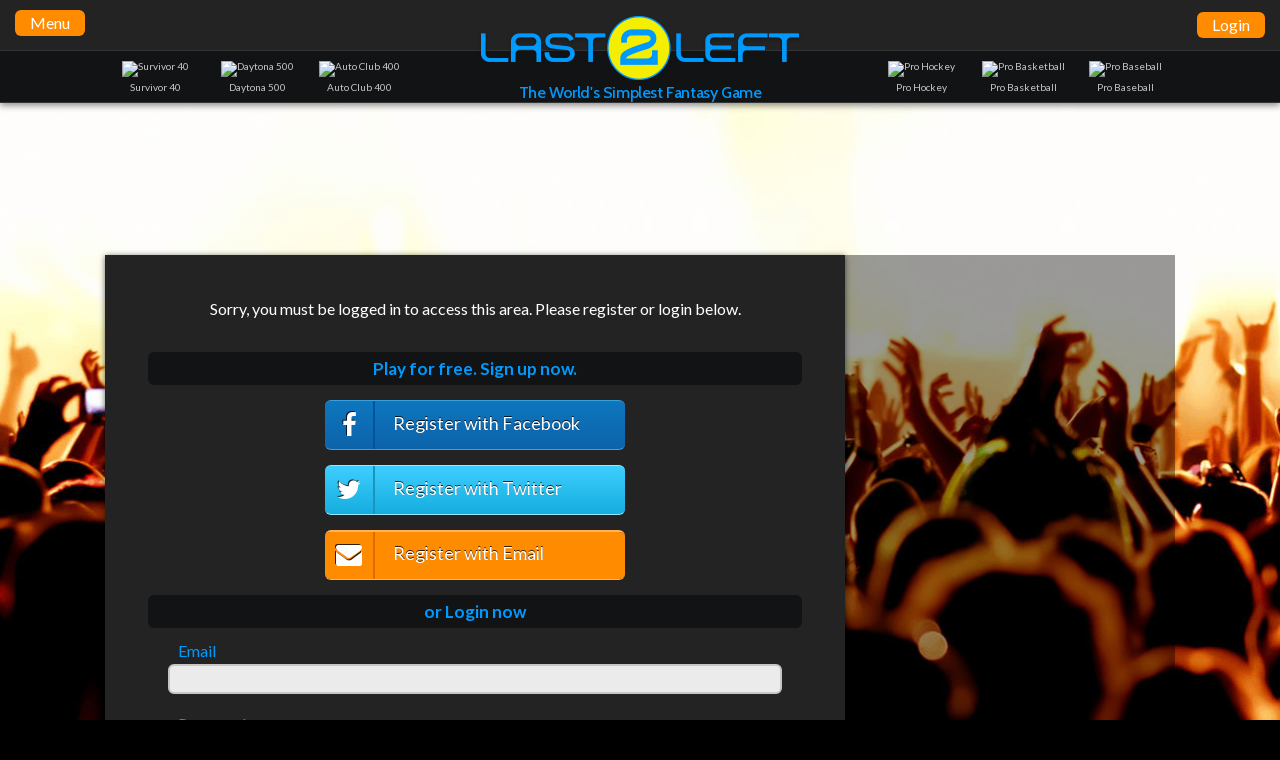

--- FILE ---
content_type: text/html; charset=utf-8
request_url: https://www.last2left.com/Account/Login?ReturnUrl=%2Fsocial%2Fscorecard%2F44676
body_size: 7971
content:

<!doctype html>
<html class="no-js" lang="">
<head>
    <!-- Google Tag Manager -->
    <script>(function(w,d,s,l,i){w[l]=w[l]||[];w[l].push({'gtm.start':
    new Date().getTime(),event:'gtm.js'});var f=d.getElementsByTagName(s)[0],
    j=d.createElement(s),dl=l!='dataLayer'?'&l='+l:'';j.async=true;j.src=
    'https://www.googletagmanager.com/gtm.js?id='+i+dl;f.parentNode.insertBefore(j,f);
    })(window,document,'script','dataLayer','GTM-WK53737');</script>
    <!-- End Google Tag Manager -->

    <meta charset="utf-8">
    <meta http-equiv="x-ua-compatible" content="ie=edge">
    <meta name="viewport" content="width=device-width, initial-scale=1.0">
    <title>Log in</title>
    <meta name="description">
    <meta name="keywords">

    <link href="/bundles/headerCss?v=3cKog_usRLvqlTlr_ToqBxMl-x0mfhotBZ-XTolTG201" rel="stylesheet"/>

    <link href='//fonts.googleapis.com/css?family=Lato:300,400,700,900,400italic|Cabin:500' rel='stylesheet' type='text/css'>
    <script src='/bundles/headerJs?v=-vGhdlRDZTFhPEavDu1l8cmHjVi8g228llySz08troo1'></script>



    <!-- favicons -->
    <link rel="icon" type="image/x-icon" href="/img/favicons/favicon.ico" />
    <link rel="apple-touch-icon" sizes="57x57" href="/img/favicons/apple-icon-57x57.png">
    <link rel="apple-touch-icon" sizes="60x60" href="/img/favicons/apple-icon-60x60.png">
    <link rel="apple-touch-icon" sizes="72x72" href="/img/favicons/apple-icon-72x72.png">
    <link rel="apple-touch-icon" sizes="76x76" href="/img/favicons/apple-icon-76x76.png">
    <link rel="apple-touch-icon" sizes="114x114" href="/img/favicons/apple-icon-114x114.png">
    <link rel="apple-touch-icon" sizes="120x120" href="/img/favicons/apple-icon-120x120.png">
    <link rel="apple-touch-icon" sizes="144x144" href="/img/favicons/apple-icon-144x144.png">
    <link rel="apple-touch-icon" sizes="152x152" href="/img/favicons/apple-icon-152x152.png">
    <link rel="apple-touch-icon" sizes="180x180" href="/img/favicons/apple-icon-180x180.png">
    <link rel="icon" type="image/png" sizes="192x192" href="/img/favicons/android-icon-192x192.png">
    <link rel="icon" type="image/png" sizes="32x32" href="/img/favicons/favicon-32x32.png">
    <link rel="icon" type="image/png" sizes="96x96" href="/img/favicons/favicon-96x96.png">
    <link rel="icon" type="image/png" sizes="16x16" href="/img/favicons/favicon-16x16.png">
    <link rel="manifest" href="/img/favicons/manifest.json">
    <meta name="msapplication-TileColor" content="#ffffff">
    <meta name="msapplication-TileImage" content="/img/favicons/ms-icon-144x144.png">
    <meta name="theme-color" content="#ffffff">
    <!-- end favicons -->

    

</head>
<body onmouseover="" ontouchstart="">
<!-- Google Tag Manager (noscript) --><noscript><iframe src="https://www.googletagmanager.com/ns.html?id=GTM-WK53737" height="0" width="0" style="display:none;visibility:hidden"></iframe></noscript><!-- End Google Tag Manager (noscript) -->
    <!--[if lt IE 8]>
        <p class="browserupgrade">You are using an <strong>outdated</strong> browser. Please <a href="http://browsehappy.com/">upgrade your browser</a> to improve your experience.</p>
    <![endif]-->
    <!-- Header has to be outside of page container in order for position fixed to work -->
    <header id="site-header">
        <div class="header-top">
            <div class="header-left">
                <span id="menu-opener">
                    <span class="mobile-icon"></span>
                    <span class="menu-button">Menu</span>
                </span>
            </div>
            <div class="header-middle">
                <a href="/">
                    <img src="/img/logo.png" alt="Last 2 Left" />
                    <span class="tagline">The World&#39;s Simplest Fantasy Game</span>
                </a>
            </div>
            <div class="header-right">
                <!--Donut#[base64]#-->
<ul class="top-links">
        <li class="web-account top-nav-login">
            <a class="menu-button" href="/account/login">
                Login
            </a>
        </li>
</ul>

<!--EndDonut-->
            </div>
        </div>
        <div class="header-bottom">
            <div class="wrapper">
                
<div class="header-left">
    <ul class="featured-nav">
            <li>
                <a href="https://www.last2left.com/fantasy-games/survivor-40---winners-at-war">
                    <img src="https://az841973.vo.msecnd.net/media/1033/survivor-3x.png" alt="Survivor 40" />
                    <span>Survivor 40</span>
                </a>
            </li>
            <li>
                <a href="https://www.last2left.com/fantasy-games/2020-daytona-500">
                    <img src="https://az841973.vo.msecnd.net/media/1484/auto-racing-3x.png" alt="Daytona 500" />
                    <span>Daytona 500</span>
                </a>
            </li>
            <li>
                <a href="https://www.last2left.com/fantasy-games/2020-auto-club-400">
                    <img src="https://az841973.vo.msecnd.net/media/1484/auto-racing-3x.png" alt="Auto Club 400" />
                    <span>Auto Club 400</span>
                </a>
            </li>
    </ul>
</div>
<div class="header-right">
    <ul class="featured-nav">
            <li>
                <a href="https://www.last2left.com/fantasy-games/pro-hockey-season-2019-2020">
                    <img src="https://az841973.vo.msecnd.net/media/1027/hockey-3x.png" alt="Pro Hockey" />
                    <span>Pro Hockey</span>
                </a>
            </li>
            <li>
                <a href="https://www.last2left.com/fantasy-games/pro-basketball-season-2019-2020">
                    <img src="https://az841973.vo.msecnd.net/media/1019/basketball-3x.png" alt="Pro Basketball" />
                    <span>Pro Basketball</span>
                </a>
            </li>
            <li>
                <a href="https://www.last2left.com/fantasy-games/pro-baseball-2020-season">
                    <img src="https://az841973.vo.msecnd.net/media/1018/baseball-3x.png" alt="Pro Baseball" />
                    <span>Pro Baseball</span>
                </a>
            </li>
    </ul>
</div>
            </div>
        </div>
    </header>

    <div id="page-container">
        <nav id="main-navigation">
            <!--Donut#[base64]#-->
<div class="navigation-interior">
    <span id="nav-close">X</span>
    <div class="clear"></div>
    <ul class="main-nav">
            <li class="mobile-account">
                <a href="/account/login">
                    Login
                </a>
            </li>
        <li class="has-drop">
            <span>
                Games
            </span>
            <ul class="drop">
                <li>
                    <a href="/fantasy-game/available">
                        Available
                    </a>
                </li>
                <li>
                    <a href="/fantasy-game/playing">
                        Playing
                    </a>
                </li>
                <li>
                    <a href="/fantasy-game/managing">
                        Managing
                    </a>
                </li>
                <li>
                    <a href="/fantasy-game/archives">
                        Archives
                    </a>
                </li>
                <li>
                    <a href="/points/leaderboard">
                        Leaderboard
                    </a>
                </li>
            </ul>
        </li>
        <li class="has-drop">
            <span>
                Contests
            </span>
            <ul class="drop">
                <li>
                    <a href="/contests">
                        Open Contests
                    </a>
                </li>
                <li>
                    <a href="/in-progress-contests">
                        In Progress
                    </a>
                </li>
                <li>
                    <a href="/archived-contests">
                        Archives
                    </a>
                </li>
                
            </ul>
        </li>
        <li class="has-drop">
            <span>
                People
            </span>
            <ul class="drop">
                <li>
                    <a href="/social/find-people">
                        Find People
                    </a>
                </li>
                <li>
                    <a href="/points/top-ranked">
                        Top Ranked
                    </a>
                </li>
                <li>
                    <a href="/points/top-movers">
                        Top Movers
                    </a>
                </li>
                <li>
                    <a href="/social/invites">
                        Invite People
                    </a>
                </li>
            </ul>
        </li>
        <li class="has-drop">
            <span>
                Help
            </span>
            <ul class="drop">
                <li>
                    <a href="/faqs">
                        FAQ
                    </a>
                </li>
                <li>
                    <a href="/request-help">
                        Request Help
                    </a>
                </li>
                <li>
                    <a href="/last-2-left-iphone-app">
                        Last 2 Left iPhone App
                    </a>
                </li>
            </ul>
        </li>
        <li class="has-drop">
            <span>
                About
            </span>
            <ul class="drop">
                <li>
                    <a href="/about">
                        About Last 2 Left
                    </a>
                </li>
                <li>
                    <a href="/last2left-news/last-2-left/news/">
                        News
                    </a>
                </li>
                <li>
                    <a href="/become-a-sponsor">
                        Become a Sponsor
                    </a>
                </li>
            </ul>
        </li>
        
        <li class="has-drop">
            <span class="legal-nav-item">
                Legal
            </span>
            <ul class="drop">
                <li>
                    <a href="/terms-of-service">
                        Terms of Use
                    </a>
                </li>
                <li>
                    <a href="/privacy-policy">
                        Privacy Policy
                    </a>
                </li>
                <li>
                    <a href="/patent">
                        Patent
                    </a>
                </li>
                <li>
                    <a href="/content-licensing-and-trademarks">
                        Trademarks and Disclaimer
                    </a>
                </li>
            </ul>
        </li>
    </ul>

</div>
<!--EndDonut-->
        </nav>
        
        <div id="body-content">

            <div id="fixed-header-placeholder"></div>

                <div id="top-banner-wrapper" class="wrapper">
                    <div class="banner-placeholder">
                        <ins class="adsbygoogle"
                             style="display:inline-block;width:728px;height:90px"
                             data-ad-client="ca-pub-9114447477905519"
                             data-ad-slot="7932203889"></ins>
                    </div>
                </div>
                <div class="wrapper main-content-wrapper">
                    <section id="main-content" class="dark-content register-login-page">
                        <div class="bg-extend"></div>
                        


    <div class="body-inner-content">
        <br class="mobile-only" />
            <div class="redirect-register">
                <p>Sorry, you must be logged in to access this area.  Please register or login below.</p>
                <h3 class="sub-title">Play for free.  Sign up now.</h3>
                    <div class="sign-up-buttons register-login-buttons ">
<form action="/account/externallogin?ReturnUrl=%2Fsocial%2Fscorecard%2F44676" method="post"><input name="__RequestVerificationToken" type="hidden" value="1-aMKj8ZwWWpTL7bx-klOkW1GxKsLpTjqbHfI76zR5xXF7ZRhPfY4FZC5YD2ri-CaP37l-jTDK2QD-ao4Tr3NhFfB-41" />            <button type="submit" class="register-login-facebook btn" id="Facebook" name="provider" value="Facebook" title="Register using your Facebook account">
                <span class="fa fa-facebook"></span>
                Register with Facebook
            </button>
            <button type="submit" class="register-login-twitter btn" id="Twitter" name="provider" value="Twitter" title="Register using your Twitter account">
                <span class="fa fa-twitter"></span>
                Register with Twitter
            </button>
            <a href="/account/register?returnUrl=%2fsocial%2fscorecard%2f44676" class="register-login-email btn">
                <span class="fa fa-envelope"></span>
                Register with Email
            </a>
</form>    </div>


                <h3 class="sub-title">or Login now</h3>
            </div>
    </div>   

    <section id="loginForm">
<form action="/account/login?ReturnUrl=%2Fsocial%2Fscorecard%2F44676" class="login-form" method="post" role="form">            <div class="form-field">
                <label class="col-md-2 control-label" for="Email">Email</label>
                <div class="form-input">
                    <input class="form-control" data-val="true" data-val-email="The Email field is not a valid e-mail address." data-val-required="The Email field is required." id="Email" name="Email" type="text" value="" />
                    <span class="field-validation-valid text-danger" data-valmsg-for="Email" data-valmsg-replace="true"></span>
                </div>
            </div>
            <div class="form-field">
                <label class="col-md-2 control-label" for="Password">Password</label>
                <div class="form-input">
                    <input class="form-control" data-val="true" data-val-required="The Password field is required." id="Password" name="Password" type="password" />
                    <span class="field-validation-valid text-danger" data-valmsg-for="Password" data-valmsg-replace="true"></span>
                </div>
            </div>
            <div class="submit-button">
                <button type="submit" value="Sign In" class="btn btn-large">
                    Sign In
                </button>
            </div>
</form>        <div class="forgot-password-link">
            <a href="/account/forgotpassword">Forgot Password</a>
        </div>
    </section>

    <section id="socialLoginForm" class="register-login-buttons">
        <form action="/account/externallogin?ReturnUrl=%2Fsocial%2Fscorecard%2F44676" method="post">        <div id="socialLoginList">
            <button type="submit" class="register-login-facebook btn" id="Facebook" name="provider" value="Facebook" title="Log in using your Facebook account">
                <span class="fa fa-facebook"></span>
                Sign In with Facebook
            </button>
            <button type="submit" class="register-login-twitter btn" id="Twitter" name="provider" value="Twitter" title="Log in using your Twitter account">
                <span class="fa fa-twitter"></span>
                Sign In with Twitter
            </button>
        </div>
</form>

    </section>

    <div class="register-login">
        <span>New User?</span>
        <a href="/account/register?returnUrl=%2fsocial%2fscorecard%2f44676">Sign up for free</a>
    </div>


                    </section>
                    <section id="sidebar">
                        <div class="bg-extend"></div>
                        
                    </section>
                    <div class="clear"></div>
                </div>

            <footer id="site-footer">
                <div class="wrapper">
                    <div id="bottom-banner-wrapper">
                        <div class="banner-placeholder">                            
                            <script async src="//pagead2.googlesyndication.com/pagead/js/adsbygoogle.js"></script>
                            <!--Donut#[base64]#-->            <!-- 2016 Bottom Leaderboard (728x90) -->
            <ins class="adsbygoogle"
                 style="display:inline-block;width:728px;height:90px"
                 data-ad-client="ca-pub-9114447477905519"
                 data-ad-slot="4139618284"></ins>
<!--EndDonut-->
                        </div>
                    </div>
                    <div class="clear"></div>
                    <p class="copyright">&copy; 2025 dot Holdings, LLC, All Rights Reserved</p>
                    <div class="footer-links">
                        <a href="https://www.facebook.com/last2left" class="fa fa-facebook-square" target="_blank"></a>
                        <a href="https://twitter.com/last2left" class="fa fa-twitter-square" target="_blank"></a>
                        
                    </div>
                    <div class="clear"></div>
                    <!-- TODO: Add Link To App Store-->
                    <div class="app-download">
                        <a href="https://itunes.apple.com/us/app/last-2-left-games-for-sports/id1027224132?ls=1&amp;mt=8" target="_blank">
                            <img src="/img/download-app.png" alt="Download Last2Left on the App Store" />
                        </a>
                    </div>
                    <p class="patent-info">
                        Game System Protected by <span>US Patent No. 7,648,417 B2.</span>
                    </p>
                    <p class="disclaimer">
                        This is not a gambling website. For amusement only.
                        <span class="mobile-linebreak"></span>
                        All trademarks are property of their respective owners.
                        <br class="web-linebreak" />
                        Last 2 Left makes no claim to be affiliated with any owners, producers or broadcasters related to these TV shows or leagues.
                    </p>
                </div>
                <div id="mobile-ad-spacing">

                </div>
            </footer>
        </div>
    </div>
    <script src='/bundles/footerJs?v=Yf8Iit38knr0OcmWtBedxcBGnCEfTApEsTMlguw97_o1' defer></script>

    
    <script src='/bundles/jqueryval?v=NOVQDySGO89wzMzO5x7mWS4C_uAdynpZe_Lk2y-xEM41' defer></script>



</body>
</html>




--- FILE ---
content_type: text/html; charset=utf-8
request_url: https://www.google.com/recaptcha/api2/aframe
body_size: 262
content:
<!DOCTYPE HTML><html><head><meta http-equiv="content-type" content="text/html; charset=UTF-8"></head><body><script nonce="C44mpplXiuMio_4cl9exNA">/** Anti-fraud and anti-abuse applications only. See google.com/recaptcha */ try{var clients={'sodar':'https://pagead2.googlesyndication.com/pagead/sodar?'};window.addEventListener("message",function(a){try{if(a.source===window.parent){var b=JSON.parse(a.data);var c=clients[b['id']];if(c){var d=document.createElement('img');d.src=c+b['params']+'&rc='+(localStorage.getItem("rc::a")?sessionStorage.getItem("rc::b"):"");window.document.body.appendChild(d);sessionStorage.setItem("rc::e",parseInt(sessionStorage.getItem("rc::e")||0)+1);localStorage.setItem("rc::h",'1763856225628');}}}catch(b){}});window.parent.postMessage("_grecaptcha_ready", "*");}catch(b){}</script></body></html>

--- FILE ---
content_type: text/css; charset=utf-8
request_url: https://www.last2left.com/bundles/headerCss?v=3cKog_usRLvqlTlr_ToqBxMl-x0mfhotBZ-XTolTG201
body_size: 36854
content:
html,body,div,span,applet,object,iframe,h1,h2,h3,h4,h5,h6,p,blockquote,pre,a,abbr,acronym,address,big,cite,code,del,dfn,em,font,img,ins,kbd,q,s,samp,small,strike,strong,sub,sup,tt,var,dl,dt,dd,ol,ul,li,fieldset,form,label,legend,table,caption,tbody,tfoot,thead,tr,th,td{margin:0;padding:0;border:0;outline:0;font-weight:inherit;font-style:inherit;font-size:100%;font-family:inherit;vertical-align:baseline}article,aside,details,figcaption,figure,footer,header,hgroup,menu,nav,section{display:block}:focus{outline:0}body{line-height:1}table{border-collapse:collapse;border-spacing:0}caption,th,td{text-align:left;font-weight:normal}blockquote:before,blockquote:after,q:before,q:after{content:""}blockquote,q{quotes:"" ""}@font-face{font-family:'FontAwesome';src:url('../fonts/fontawesome-webfont.eot?v=4.3.0');src:url('../fonts/fontawesome-webfont.eot?#iefix&v=4.3.0') format('embedded-opentype'),url('../fonts/fontawesome-webfont.woff2?v=4.3.0') format('woff2'),url('../fonts/fontawesome-webfont.woff?v=4.3.0') format('woff'),url('../fonts/fontawesome-webfont.ttf?v=4.3.0') format('truetype'),url('../fonts/fontawesome-webfont.svg?v=4.3.0#fontawesomeregular') format('svg');font-weight:normal;font-style:normal}.fa{display:inline-block;font:normal normal normal 14px/1 FontAwesome;font-size:inherit;text-rendering:auto;-webkit-font-smoothing:antialiased;-moz-osx-font-smoothing:grayscale;transform:translate(0,0)}.fa-lg{font-size:1.33333333em;line-height:.75em;vertical-align:-15%}.fa-2x{font-size:2em}.fa-3x{font-size:3em}.fa-4x{font-size:4em}.fa-5x{font-size:5em}.fa-fw{width:1.28571429em;text-align:center}.fa-ul{padding-left:0;margin-left:2.14285714em;list-style-type:none}.fa-ul>li{position:relative}.fa-li{position:absolute;left:-2.14285714em;width:2.14285714em;top:.14285714em;text-align:center}.fa-li.fa-lg{left:-1.85714286em}.fa-border{padding:.2em .25em .15em;border:solid .08em #eee;border-radius:.1em}.pull-right{float:right}.pull-left{float:left}.fa.pull-left{margin-right:.3em}.fa.pull-right{margin-left:.3em}.fa-spin{-webkit-animation:fa-spin 2s infinite linear;animation:fa-spin 2s infinite linear}.fa-pulse{-webkit-animation:fa-spin 1s infinite steps(8);animation:fa-spin 1s infinite steps(8)}@-webkit-keyframes fa-spin{0%{-webkit-transform:rotate(0deg);transform:rotate(0deg)}100%{-webkit-transform:rotate(359deg);transform:rotate(359deg)}}@keyframes fa-spin{0%{-webkit-transform:rotate(0deg);transform:rotate(0deg)}100%{-webkit-transform:rotate(359deg);transform:rotate(359deg)}}.fa-rotate-90{filter:progid:DXImageTransform.Microsoft.BasicImage(rotation=1);-webkit-transform:rotate(90deg);-ms-transform:rotate(90deg);transform:rotate(90deg)}.fa-rotate-180{filter:progid:DXImageTransform.Microsoft.BasicImage(rotation=2);-webkit-transform:rotate(180deg);-ms-transform:rotate(180deg);transform:rotate(180deg)}.fa-rotate-270{filter:progid:DXImageTransform.Microsoft.BasicImage(rotation=3);-webkit-transform:rotate(270deg);-ms-transform:rotate(270deg);transform:rotate(270deg)}.fa-flip-horizontal{filter:progid:DXImageTransform.Microsoft.BasicImage(rotation=0,mirror=1);-webkit-transform:scale(-1,1);-ms-transform:scale(-1,1);transform:scale(-1,1)}.fa-flip-vertical{filter:progid:DXImageTransform.Microsoft.BasicImage(rotation=2,mirror=1);-webkit-transform:scale(1,-1);-ms-transform:scale(1,-1);transform:scale(1,-1)}:root .fa-rotate-90,:root .fa-rotate-180,:root .fa-rotate-270,:root .fa-flip-horizontal,:root .fa-flip-vertical{filter:none}.fa-stack{position:relative;display:inline-block;width:2em;height:2em;line-height:2em;vertical-align:middle}.fa-stack-1x,.fa-stack-2x{position:absolute;left:0;width:100%;text-align:center}.fa-stack-1x{line-height:inherit}.fa-stack-2x{font-size:2em}.fa-inverse{color:#fff}.fa-glass:before{content:""}.fa-music:before{content:""}.fa-search:before{content:""}.fa-envelope-o:before{content:""}.fa-heart:before{content:""}.fa-star:before{content:""}.fa-star-o:before{content:""}.fa-user:before{content:""}.fa-film:before{content:""}.fa-th-large:before{content:""}.fa-th:before{content:""}.fa-th-list:before{content:""}.fa-check:before{content:""}.fa-remove:before,.fa-close:before,.fa-times:before{content:""}.fa-search-plus:before{content:""}.fa-search-minus:before{content:""}.fa-power-off:before{content:""}.fa-signal:before{content:""}.fa-gear:before,.fa-cog:before{content:""}.fa-trash-o:before{content:""}.fa-home:before{content:""}.fa-file-o:before{content:""}.fa-clock-o:before{content:""}.fa-road:before{content:""}.fa-download:before{content:""}.fa-arrow-circle-o-down:before{content:""}.fa-arrow-circle-o-up:before{content:""}.fa-inbox:before{content:""}.fa-play-circle-o:before{content:""}.fa-rotate-right:before,.fa-repeat:before{content:""}.fa-refresh:before{content:""}.fa-list-alt:before{content:""}.fa-lock:before{content:""}.fa-flag:before{content:""}.fa-headphones:before{content:""}.fa-volume-off:before{content:""}.fa-volume-down:before{content:""}.fa-volume-up:before{content:""}.fa-qrcode:before{content:""}.fa-barcode:before{content:""}.fa-tag:before{content:""}.fa-tags:before{content:""}.fa-book:before{content:""}.fa-bookmark:before{content:""}.fa-print:before{content:""}.fa-camera:before{content:""}.fa-font:before{content:""}.fa-bold:before{content:""}.fa-italic:before{content:""}.fa-text-height:before{content:""}.fa-text-width:before{content:""}.fa-align-left:before{content:""}.fa-align-center:before{content:""}.fa-align-right:before{content:""}.fa-align-justify:before{content:""}.fa-list:before{content:""}.fa-dedent:before,.fa-outdent:before{content:""}.fa-indent:before{content:""}.fa-video-camera:before{content:""}.fa-photo:before,.fa-image:before,.fa-picture-o:before{content:""}.fa-pencil:before{content:""}.fa-map-marker:before{content:""}.fa-adjust:before{content:""}.fa-tint:before{content:""}.fa-edit:before,.fa-pencil-square-o:before{content:""}.fa-share-square-o:before{content:""}.fa-check-square-o:before{content:""}.fa-arrows:before{content:""}.fa-step-backward:before{content:""}.fa-fast-backward:before{content:""}.fa-backward:before{content:""}.fa-play:before{content:""}.fa-pause:before{content:""}.fa-stop:before{content:""}.fa-forward:before{content:""}.fa-fast-forward:before{content:""}.fa-step-forward:before{content:""}.fa-eject:before{content:""}.fa-chevron-left:before{content:""}.fa-chevron-right:before{content:""}.fa-plus-circle:before{content:""}.fa-minus-circle:before{content:""}.fa-times-circle:before{content:""}.fa-check-circle:before{content:""}.fa-question-circle:before{content:""}.fa-info-circle:before{content:""}.fa-crosshairs:before{content:""}.fa-times-circle-o:before{content:""}.fa-check-circle-o:before{content:""}.fa-ban:before{content:""}.fa-arrow-left:before{content:""}.fa-arrow-right:before{content:""}.fa-arrow-up:before{content:""}.fa-arrow-down:before{content:""}.fa-mail-forward:before,.fa-share:before{content:""}.fa-expand:before{content:""}.fa-compress:before{content:""}.fa-plus:before{content:""}.fa-minus:before{content:""}.fa-asterisk:before{content:""}.fa-exclamation-circle:before{content:""}.fa-gift:before{content:""}.fa-leaf:before{content:""}.fa-fire:before{content:""}.fa-eye:before{content:""}.fa-eye-slash:before{content:""}.fa-warning:before,.fa-exclamation-triangle:before{content:""}.fa-plane:before{content:""}.fa-calendar:before{content:""}.fa-random:before{content:""}.fa-comment:before{content:""}.fa-magnet:before{content:""}.fa-chevron-up:before{content:""}.fa-chevron-down:before{content:""}.fa-retweet:before{content:""}.fa-shopping-cart:before{content:""}.fa-folder:before{content:""}.fa-folder-open:before{content:""}.fa-arrows-v:before{content:""}.fa-arrows-h:before{content:""}.fa-bar-chart-o:before,.fa-bar-chart:before{content:""}.fa-twitter-square:before{content:""}.fa-facebook-square:before{content:""}.fa-camera-retro:before{content:""}.fa-key:before{content:""}.fa-gears:before,.fa-cogs:before{content:""}.fa-comments:before{content:""}.fa-thumbs-o-up:before{content:""}.fa-thumbs-o-down:before{content:""}.fa-star-half:before{content:""}.fa-heart-o:before{content:""}.fa-sign-out:before{content:""}.fa-linkedin-square:before{content:""}.fa-thumb-tack:before{content:""}.fa-external-link:before{content:""}.fa-sign-in:before{content:""}.fa-trophy:before{content:""}.fa-github-square:before{content:""}.fa-upload:before{content:""}.fa-lemon-o:before{content:""}.fa-phone:before{content:""}.fa-square-o:before{content:""}.fa-bookmark-o:before{content:""}.fa-phone-square:before{content:""}.fa-twitter:before{content:""}.fa-facebook-f:before,.fa-facebook:before{content:""}.fa-github:before{content:""}.fa-unlock:before{content:""}.fa-credit-card:before{content:""}.fa-rss:before{content:""}.fa-hdd-o:before{content:""}.fa-bullhorn:before{content:""}.fa-bell:before{content:""}.fa-certificate:before{content:""}.fa-hand-o-right:before{content:""}.fa-hand-o-left:before{content:""}.fa-hand-o-up:before{content:""}.fa-hand-o-down:before{content:""}.fa-arrow-circle-left:before{content:""}.fa-arrow-circle-right:before{content:""}.fa-arrow-circle-up:before{content:""}.fa-arrow-circle-down:before{content:""}.fa-globe:before{content:""}.fa-wrench:before{content:""}.fa-tasks:before{content:""}.fa-filter:before{content:""}.fa-briefcase:before{content:""}.fa-arrows-alt:before{content:""}.fa-group:before,.fa-users:before{content:""}.fa-chain:before,.fa-link:before{content:""}.fa-cloud:before{content:""}.fa-flask:before{content:""}.fa-cut:before,.fa-scissors:before{content:""}.fa-copy:before,.fa-files-o:before{content:""}.fa-paperclip:before{content:""}.fa-save:before,.fa-floppy-o:before{content:""}.fa-square:before{content:""}.fa-navicon:before,.fa-reorder:before,.fa-bars:before{content:""}.fa-list-ul:before{content:""}.fa-list-ol:before{content:""}.fa-strikethrough:before{content:""}.fa-underline:before{content:""}.fa-table:before{content:""}.fa-magic:before{content:""}.fa-truck:before{content:""}.fa-pinterest:before{content:""}.fa-pinterest-square:before{content:""}.fa-google-plus-square:before{content:""}.fa-google-plus:before{content:""}.fa-money:before{content:""}.fa-caret-down:before{content:""}.fa-caret-up:before{content:""}.fa-caret-left:before{content:""}.fa-caret-right:before{content:""}.fa-columns:before{content:""}.fa-unsorted:before,.fa-sort:before{content:""}.fa-sort-down:before,.fa-sort-desc:before{content:""}.fa-sort-up:before,.fa-sort-asc:before{content:""}.fa-envelope:before{content:""}.fa-linkedin:before{content:""}.fa-rotate-left:before,.fa-undo:before{content:""}.fa-legal:before,.fa-gavel:before{content:""}.fa-dashboard:before,.fa-tachometer:before{content:""}.fa-comment-o:before{content:""}.fa-comments-o:before{content:""}.fa-flash:before,.fa-bolt:before{content:""}.fa-sitemap:before{content:""}.fa-umbrella:before{content:""}.fa-paste:before,.fa-clipboard:before{content:""}.fa-lightbulb-o:before{content:""}.fa-exchange:before{content:""}.fa-cloud-download:before{content:""}.fa-cloud-upload:before{content:""}.fa-user-md:before{content:""}.fa-stethoscope:before{content:""}.fa-suitcase:before{content:""}.fa-bell-o:before{content:""}.fa-coffee:before{content:""}.fa-cutlery:before{content:""}.fa-file-text-o:before{content:""}.fa-building-o:before{content:""}.fa-hospital-o:before{content:""}.fa-ambulance:before{content:""}.fa-medkit:before{content:""}.fa-fighter-jet:before{content:""}.fa-beer:before{content:""}.fa-h-square:before{content:""}.fa-plus-square:before{content:""}.fa-angle-double-left:before{content:""}.fa-angle-double-right:before{content:""}.fa-angle-double-up:before{content:""}.fa-angle-double-down:before{content:""}.fa-angle-left:before{content:""}.fa-angle-right:before{content:""}.fa-angle-up:before{content:""}.fa-angle-down:before{content:""}.fa-desktop:before{content:""}.fa-laptop:before{content:""}.fa-tablet:before{content:""}.fa-mobile-phone:before,.fa-mobile:before{content:""}.fa-circle-o:before{content:""}.fa-quote-left:before{content:""}.fa-quote-right:before{content:""}.fa-spinner:before{content:""}.fa-circle:before{content:""}.fa-mail-reply:before,.fa-reply:before{content:""}.fa-github-alt:before{content:""}.fa-folder-o:before{content:""}.fa-folder-open-o:before{content:""}.fa-smile-o:before{content:""}.fa-frown-o:before{content:""}.fa-meh-o:before{content:""}.fa-gamepad:before{content:""}.fa-keyboard-o:before{content:""}.fa-flag-o:before{content:""}.fa-flag-checkered:before{content:""}.fa-terminal:before{content:""}.fa-code:before{content:""}.fa-mail-reply-all:before,.fa-reply-all:before{content:""}.fa-star-half-empty:before,.fa-star-half-full:before,.fa-star-half-o:before{content:""}.fa-location-arrow:before{content:""}.fa-crop:before{content:""}.fa-code-fork:before{content:""}.fa-unlink:before,.fa-chain-broken:before{content:""}.fa-question:before{content:""}.fa-info:before{content:""}.fa-exclamation:before{content:""}.fa-superscript:before{content:""}.fa-subscript:before{content:""}.fa-eraser:before{content:""}.fa-puzzle-piece:before{content:""}.fa-microphone:before{content:""}.fa-microphone-slash:before{content:""}.fa-shield:before{content:""}.fa-calendar-o:before{content:""}.fa-fire-extinguisher:before{content:""}.fa-rocket:before{content:""}.fa-maxcdn:before{content:""}.fa-chevron-circle-left:before{content:""}.fa-chevron-circle-right:before{content:""}.fa-chevron-circle-up:before{content:""}.fa-chevron-circle-down:before{content:""}.fa-html5:before{content:""}.fa-css3:before{content:""}.fa-anchor:before{content:""}.fa-unlock-alt:before{content:""}.fa-bullseye:before{content:""}.fa-ellipsis-h:before{content:""}.fa-ellipsis-v:before{content:""}.fa-rss-square:before{content:""}.fa-play-circle:before{content:""}.fa-ticket:before{content:""}.fa-minus-square:before{content:""}.fa-minus-square-o:before{content:""}.fa-level-up:before{content:""}.fa-level-down:before{content:""}.fa-check-square:before{content:""}.fa-pencil-square:before{content:""}.fa-external-link-square:before{content:""}.fa-share-square:before{content:""}.fa-compass:before{content:""}.fa-toggle-down:before,.fa-caret-square-o-down:before{content:""}.fa-toggle-up:before,.fa-caret-square-o-up:before{content:""}.fa-toggle-right:before,.fa-caret-square-o-right:before{content:""}.fa-euro:before,.fa-eur:before{content:""}.fa-gbp:before{content:""}.fa-dollar:before,.fa-usd:before{content:""}.fa-rupee:before,.fa-inr:before{content:""}.fa-cny:before,.fa-rmb:before,.fa-yen:before,.fa-jpy:before{content:""}.fa-ruble:before,.fa-rouble:before,.fa-rub:before{content:""}.fa-won:before,.fa-krw:before{content:""}.fa-bitcoin:before,.fa-btc:before{content:""}.fa-file:before{content:""}.fa-file-text:before{content:""}.fa-sort-alpha-asc:before{content:""}.fa-sort-alpha-desc:before{content:""}.fa-sort-amount-asc:before{content:""}.fa-sort-amount-desc:before{content:""}.fa-sort-numeric-asc:before{content:""}.fa-sort-numeric-desc:before{content:""}.fa-thumbs-up:before{content:""}.fa-thumbs-down:before{content:""}.fa-youtube-square:before{content:""}.fa-youtube:before{content:""}.fa-xing:before{content:""}.fa-xing-square:before{content:""}.fa-youtube-play:before{content:""}.fa-dropbox:before{content:""}.fa-stack-overflow:before{content:""}.fa-instagram:before{content:""}.fa-flickr:before{content:""}.fa-adn:before{content:""}.fa-bitbucket:before{content:""}.fa-bitbucket-square:before{content:""}.fa-tumblr:before{content:""}.fa-tumblr-square:before{content:""}.fa-long-arrow-down:before{content:""}.fa-long-arrow-up:before{content:""}.fa-long-arrow-left:before{content:""}.fa-long-arrow-right:before{content:""}.fa-apple:before{content:""}.fa-windows:before{content:""}.fa-android:before{content:""}.fa-linux:before{content:""}.fa-dribbble:before{content:""}.fa-skype:before{content:""}.fa-foursquare:before{content:""}.fa-trello:before{content:""}.fa-female:before{content:""}.fa-male:before{content:""}.fa-gittip:before,.fa-gratipay:before{content:""}.fa-sun-o:before{content:""}.fa-moon-o:before{content:""}.fa-archive:before{content:""}.fa-bug:before{content:""}.fa-vk:before{content:""}.fa-weibo:before{content:""}.fa-renren:before{content:""}.fa-pagelines:before{content:""}.fa-stack-exchange:before{content:""}.fa-arrow-circle-o-right:before{content:""}.fa-arrow-circle-o-left:before{content:""}.fa-toggle-left:before,.fa-caret-square-o-left:before{content:""}.fa-dot-circle-o:before{content:""}.fa-wheelchair:before{content:""}.fa-vimeo-square:before{content:""}.fa-turkish-lira:before,.fa-try:before{content:""}.fa-plus-square-o:before{content:""}.fa-space-shuttle:before{content:""}.fa-slack:before{content:""}.fa-envelope-square:before{content:""}.fa-wordpress:before{content:""}.fa-openid:before{content:""}.fa-institution:before,.fa-bank:before,.fa-university:before{content:""}.fa-mortar-board:before,.fa-graduation-cap:before{content:""}.fa-yahoo:before{content:""}.fa-google:before{content:""}.fa-reddit:before{content:""}.fa-reddit-square:before{content:""}.fa-stumbleupon-circle:before{content:""}.fa-stumbleupon:before{content:""}.fa-delicious:before{content:""}.fa-digg:before{content:""}.fa-pied-piper:before{content:""}.fa-pied-piper-alt:before{content:""}.fa-drupal:before{content:""}.fa-joomla:before{content:""}.fa-language:before{content:""}.fa-fax:before{content:""}.fa-building:before{content:""}.fa-child:before{content:""}.fa-paw:before{content:""}.fa-spoon:before{content:""}.fa-cube:before{content:""}.fa-cubes:before{content:""}.fa-behance:before{content:""}.fa-behance-square:before{content:""}.fa-steam:before{content:""}.fa-steam-square:before{content:""}.fa-recycle:before{content:""}.fa-automobile:before,.fa-car:before{content:""}.fa-cab:before,.fa-taxi:before{content:""}.fa-tree:before{content:""}.fa-spotify:before{content:""}.fa-deviantart:before{content:""}.fa-soundcloud:before{content:""}.fa-database:before{content:""}.fa-file-pdf-o:before{content:""}.fa-file-word-o:before{content:""}.fa-file-excel-o:before{content:""}.fa-file-powerpoint-o:before{content:""}.fa-file-photo-o:before,.fa-file-picture-o:before,.fa-file-image-o:before{content:""}.fa-file-zip-o:before,.fa-file-archive-o:before{content:""}.fa-file-sound-o:before,.fa-file-audio-o:before{content:""}.fa-file-movie-o:before,.fa-file-video-o:before{content:""}.fa-file-code-o:before{content:""}.fa-vine:before{content:""}.fa-codepen:before{content:""}.fa-jsfiddle:before{content:""}.fa-life-bouy:before,.fa-life-buoy:before,.fa-life-saver:before,.fa-support:before,.fa-life-ring:before{content:""}.fa-circle-o-notch:before{content:""}.fa-ra:before,.fa-rebel:before{content:""}.fa-ge:before,.fa-empire:before{content:""}.fa-git-square:before{content:""}.fa-git:before{content:""}.fa-hacker-news:before{content:""}.fa-tencent-weibo:before{content:""}.fa-qq:before{content:""}.fa-wechat:before,.fa-weixin:before{content:""}.fa-send:before,.fa-paper-plane:before{content:""}.fa-send-o:before,.fa-paper-plane-o:before{content:""}.fa-history:before{content:""}.fa-genderless:before,.fa-circle-thin:before{content:""}.fa-header:before{content:""}.fa-paragraph:before{content:""}.fa-sliders:before{content:""}.fa-share-alt:before{content:""}.fa-share-alt-square:before{content:""}.fa-bomb:before{content:""}.fa-soccer-ball-o:before,.fa-futbol-o:before{content:""}.fa-tty:before{content:""}.fa-binoculars:before{content:""}.fa-plug:before{content:""}.fa-slideshare:before{content:""}.fa-twitch:before{content:""}.fa-yelp:before{content:""}.fa-newspaper-o:before{content:""}.fa-wifi:before{content:""}.fa-calculator:before{content:""}.fa-paypal:before{content:""}.fa-google-wallet:before{content:""}.fa-cc-visa:before{content:""}.fa-cc-mastercard:before{content:""}.fa-cc-discover:before{content:""}.fa-cc-amex:before{content:""}.fa-cc-paypal:before{content:""}.fa-cc-stripe:before{content:""}.fa-bell-slash:before{content:""}.fa-bell-slash-o:before{content:""}.fa-trash:before{content:""}.fa-copyright:before{content:""}.fa-at:before{content:""}.fa-eyedropper:before{content:""}.fa-paint-brush:before{content:""}.fa-birthday-cake:before{content:""}.fa-area-chart:before{content:""}.fa-pie-chart:before{content:""}.fa-line-chart:before{content:""}.fa-lastfm:before{content:""}.fa-lastfm-square:before{content:""}.fa-toggle-off:before{content:""}.fa-toggle-on:before{content:""}.fa-bicycle:before{content:""}.fa-bus:before{content:""}.fa-ioxhost:before{content:""}.fa-angellist:before{content:""}.fa-cc:before{content:""}.fa-shekel:before,.fa-sheqel:before,.fa-ils:before{content:""}.fa-meanpath:before{content:""}.fa-buysellads:before{content:""}.fa-connectdevelop:before{content:""}.fa-dashcube:before{content:""}.fa-forumbee:before{content:""}.fa-leanpub:before{content:""}.fa-sellsy:before{content:""}.fa-shirtsinbulk:before{content:""}.fa-simplybuilt:before{content:""}.fa-skyatlas:before{content:""}.fa-cart-plus:before{content:""}.fa-cart-arrow-down:before{content:""}.fa-diamond:before{content:""}.fa-ship:before{content:""}.fa-user-secret:before{content:""}.fa-motorcycle:before{content:""}.fa-street-view:before{content:""}.fa-heartbeat:before{content:""}.fa-venus:before{content:""}.fa-mars:before{content:""}.fa-mercury:before{content:""}.fa-transgender:before{content:""}.fa-transgender-alt:before{content:""}.fa-venus-double:before{content:""}.fa-mars-double:before{content:""}.fa-venus-mars:before{content:""}.fa-mars-stroke:before{content:""}.fa-mars-stroke-v:before{content:""}.fa-mars-stroke-h:before{content:""}.fa-neuter:before{content:""}.fa-facebook-official:before{content:""}.fa-pinterest-p:before{content:""}.fa-whatsapp:before{content:""}.fa-server:before{content:""}.fa-user-plus:before{content:""}.fa-user-times:before{content:""}.fa-hotel:before,.fa-bed:before{content:""}.fa-viacoin:before{content:""}.fa-train:before{content:""}.fa-subway:before{content:""}.fa-medium:before{content:""}html{font-family:sans-serif;-ms-text-size-adjust:100%;-webkit-text-size-adjust:100%}body{margin:0}article,aside,details,figcaption,figure,footer,header,hgroup,main,menu,nav,section,summary{display:block}audio,canvas,progress,video{display:inline-block;vertical-align:baseline}audio:not([controls]){display:none;height:0}[hidden],template{display:none}a{background-color:transparent}a:active,a:hover{outline:0}abbr[title]{border-bottom:1px dotted}b,strong{font-weight:bold}em{font-style:italic}dfn{font-style:italic}h1{font-size:2em;margin:.67em 0}mark{background:#ff0;color:#000}small{font-size:80%}sub,sup{font-size:75%;line-height:0;position:relative;vertical-align:baseline}sup{top:-.5em}sub{bottom:-.25em}img{border:0}svg:not(:root){overflow:hidden}figure{margin:1em 40px}hr{box-sizing:content-box;height:0}pre{overflow:auto}code,kbd,pre,samp{font-family:monospace,monospace;font-size:1em}button,input,optgroup,select,textarea{color:inherit;font:inherit;margin:0}button{overflow:visible}button,select{text-transform:none}button,html input[type="button"],input[type="reset"],input[type="submit"]{-webkit-appearance:button;cursor:pointer}button[disabled],html input[disabled]{cursor:default}button::-moz-focus-inner,input::-moz-focus-inner{border:0;padding:0}input{line-height:normal}input[type="checkbox"],input[type="radio"]{box-sizing:border-box;padding:0}input[type="number"]::-webkit-inner-spin-button,input[type="number"]::-webkit-outer-spin-button{height:auto}input[type="search"]{-webkit-appearance:textfield;box-sizing:content-box}input[type="search"]::-webkit-search-cancel-button,input[type="search"]::-webkit-search-decoration{-webkit-appearance:none}fieldset{border:1px solid silver;margin:0 2px;padding:.35em .625em .75em}legend{border:0;padding:0}textarea{overflow:auto}optgroup{font-weight:bold}table{border-collapse:collapse;border-spacing:0}td,th{padding:0}.ui-helper-hidden{display:none}.ui-helper-hidden-accessible{border:0;clip:rect(0 0 0 0);height:1px;margin:-1px;overflow:hidden;padding:0;position:absolute;width:1px}.ui-helper-reset{margin:0;padding:0;border:0;outline:0;line-height:1.3;text-decoration:none;font-size:100%;list-style:none}.ui-helper-clearfix:before,.ui-helper-clearfix:after{content:"";display:table;border-collapse:collapse}.ui-helper-clearfix:after{clear:both}.ui-helper-clearfix{min-height:0}.ui-helper-zfix{width:100%;height:100%;top:0;left:0;position:absolute;opacity:0;filter:alpha(opacity=0)}.ui-front{z-index:100}.ui-state-disabled{cursor:default!important}.ui-icon{display:block;text-indent:-99999px;overflow:hidden;background-repeat:no-repeat}.ui-widget-overlay{position:fixed;top:0;left:0;width:100%;height:100%}.ui-datepicker{width:17em;padding:.2em .2em 0;display:none}.ui-datepicker .ui-datepicker-header{position:relative;padding:.2em 0}.ui-datepicker .ui-datepicker-prev,.ui-datepicker .ui-datepicker-next{position:absolute;top:2px;width:1.8em;height:1.8em}.ui-datepicker .ui-datepicker-prev-hover,.ui-datepicker .ui-datepicker-next-hover{top:1px}.ui-datepicker .ui-datepicker-prev{left:2px}.ui-datepicker .ui-datepicker-next{right:2px}.ui-datepicker .ui-datepicker-prev-hover{left:1px}.ui-datepicker .ui-datepicker-next-hover{right:1px}.ui-datepicker .ui-datepicker-prev span,.ui-datepicker .ui-datepicker-next span{display:block;position:absolute;left:50%;margin-left:-8px;top:50%;margin-top:-8px}.ui-datepicker .ui-datepicker-title{margin:0 2.3em;line-height:1.8em;text-align:center}.ui-datepicker .ui-datepicker-title select{font-size:1em;margin:1px 0}.ui-datepicker select.ui-datepicker-month,.ui-datepicker select.ui-datepicker-year{width:45%}.ui-datepicker table{width:100%;font-size:.9em;border-collapse:collapse;margin:0 0 .4em}.ui-datepicker th{padding:.7em .3em;text-align:center;font-weight:bold;border:0}.ui-datepicker td{border:0;padding:1px}.ui-datepicker td span,.ui-datepicker td a{display:block;padding:.2em;text-align:right;text-decoration:none}.ui-datepicker .ui-datepicker-buttonpane{background-image:none;margin:.7em 0 0 0;padding:0 .2em;border-left:0;border-right:0;border-bottom:0}.ui-datepicker .ui-datepicker-buttonpane button{float:right;margin:.5em .2em .4em;cursor:pointer;padding:.2em .6em .3em .6em;width:auto;overflow:visible}.ui-datepicker .ui-datepicker-buttonpane button.ui-datepicker-current{float:left}.ui-datepicker.ui-datepicker-multi{width:auto}.ui-datepicker-multi .ui-datepicker-group{float:left}.ui-datepicker-multi .ui-datepicker-group table{width:95%;margin:0 auto .4em}.ui-datepicker-multi-2 .ui-datepicker-group{width:50%}.ui-datepicker-multi-3 .ui-datepicker-group{width:33.3%}.ui-datepicker-multi-4 .ui-datepicker-group{width:25%}.ui-datepicker-multi .ui-datepicker-group-last .ui-datepicker-header,.ui-datepicker-multi .ui-datepicker-group-middle .ui-datepicker-header{border-left-width:0}.ui-datepicker-multi .ui-datepicker-buttonpane{clear:left}.ui-datepicker-row-break{clear:both;width:100%;font-size:0}.ui-datepicker-rtl{direction:rtl}.ui-datepicker-rtl .ui-datepicker-prev{right:2px;left:auto}.ui-datepicker-rtl .ui-datepicker-next{left:2px;right:auto}.ui-datepicker-rtl .ui-datepicker-prev:hover{right:1px;left:auto}.ui-datepicker-rtl .ui-datepicker-next:hover{left:1px;right:auto}.ui-datepicker-rtl .ui-datepicker-buttonpane{clear:right}.ui-datepicker-rtl .ui-datepicker-buttonpane button{float:left}.ui-datepicker-rtl .ui-datepicker-buttonpane button.ui-datepicker-current,.ui-datepicker-rtl .ui-datepicker-group{float:right}.ui-datepicker-rtl .ui-datepicker-group-last .ui-datepicker-header,.ui-datepicker-rtl .ui-datepicker-group-middle .ui-datepicker-header{border-right-width:0;border-left-width:1px}.ui-widget{font-family:lato,Arial,sans-serif;font-size:1.1em}.ui-widget .ui-widget{font-size:1em}.ui-widget input,.ui-widget select,.ui-widget textarea,.ui-widget button{font-family:lato,Arial,sans-serif;font-size:1em}.ui-widget-content{border:1px solid #232323;background:#fff url("../img/ui-bg_flat_75_ffffff_40x100.png") 50% 50% repeat-x;color:#232323}.ui-widget-content a{color:#232323}.ui-widget-header{border:1px solid #aaa;background:#c6c6c6 url("../img/ui-bg_highlight-soft_75_c6c6c6_1x100.png") 50% 50% repeat-x;color:#222;font-weight:bold}.ui-widget-header a{color:#222}.ui-state-default,.ui-widget-content .ui-state-default,.ui-widget-header .ui-state-default{border:1px solid #d3d3d3;background:#e6e6e6 url("../img/ui-bg_glass_75_e6e6e6_1x400.png") 50% 50% repeat-x;font-weight:normal;color:#555}.ui-state-default a,.ui-state-default a:link,.ui-state-default a:visited{color:#555;text-decoration:none}.ui-state-hover,.ui-widget-content .ui-state-hover,.ui-widget-header .ui-state-hover,.ui-state-focus,.ui-widget-content .ui-state-focus,.ui-widget-header .ui-state-focus{border:1px solid #999;background:#dadada url("../img/ui-bg_glass_75_dadada_1x400.png") 50% 50% repeat-x;font-weight:normal;color:#212121}.ui-state-hover a,.ui-state-hover a:hover,.ui-state-hover a:link,.ui-state-hover a:visited,.ui-state-focus a,.ui-state-focus a:hover,.ui-state-focus a:link,.ui-state-focus a:visited{color:#212121;text-decoration:none}.ui-state-active,.ui-widget-content .ui-state-active,.ui-widget-header .ui-state-active{border:1px solid #aaa;background:#fff url("../img/ui-bg_glass_65_ffffff_1x400.png") 50% 50% repeat-x;font-weight:normal;color:#212121}.ui-state-active a,.ui-state-active a:link,.ui-state-active a:visited{color:#212121;text-decoration:none}.ui-state-highlight,.ui-widget-content .ui-state-highlight,.ui-widget-header .ui-state-highlight{border:1px solid #121314;background:#949499 url("../img/ui-bg_flat_25_949499_40x100.png") 50% 50% repeat-x;color:#000}.ui-state-highlight a,.ui-widget-content .ui-state-highlight a,.ui-widget-header .ui-state-highlight a{color:#000}.ui-state-error,.ui-widget-content .ui-state-error,.ui-widget-header .ui-state-error{border:1px solid #cd0a0a;background:#fef1ec url("../img/ui-bg_glass_95_fef1ec_1x400.png") 50% 50% repeat-x;color:#cd0a0a}.ui-state-error a,.ui-widget-content .ui-state-error a,.ui-widget-header .ui-state-error a{color:#cd0a0a}.ui-state-error-text,.ui-widget-content .ui-state-error-text,.ui-widget-header .ui-state-error-text{color:#cd0a0a}.ui-priority-primary,.ui-widget-content .ui-priority-primary,.ui-widget-header .ui-priority-primary{font-weight:bold}.ui-priority-secondary,.ui-widget-content .ui-priority-secondary,.ui-widget-header .ui-priority-secondary{opacity:.7;filter:alpha(opacity=70);font-weight:normal}.ui-state-disabled,.ui-widget-content .ui-state-disabled,.ui-widget-header .ui-state-disabled{opacity:.35;filter:alpha(opacity=35);background-image:none}.ui-state-disabled .ui-icon{filter:alpha(opacity=35)}.ui-icon{width:16px;height:16px}.ui-icon,.ui-widget-content .ui-icon{background-image:url("../img/ui-icons_232323_256x240.png")}.ui-widget-header .ui-icon{background-image:url("../img/ui-icons_222222_256x240.png")}.ui-state-default .ui-icon{background-image:url("../img/ui-icons_888888_256x240.png")}.ui-state-hover .ui-icon,.ui-state-focus .ui-icon{background-image:url("../img/ui-icons_454545_256x240.png")}.ui-state-active .ui-icon{background-image:url("../img/ui-icons_454545_256x240.png")}.ui-state-highlight .ui-icon{background-image:url("../img/ui-icons_2e83ff_256x240.png")}.ui-state-error .ui-icon,.ui-state-error-text .ui-icon{background-image:url("../img/ui-icons_cd0a0a_256x240.png")}.ui-icon-blank{background-position:16px 16px}.ui-icon-carat-1-n{background-position:0 0}.ui-icon-carat-1-ne{background-position:-16px 0}.ui-icon-carat-1-e{background-position:-32px 0}.ui-icon-carat-1-se{background-position:-48px 0}.ui-icon-carat-1-s{background-position:-64px 0}.ui-icon-carat-1-sw{background-position:-80px 0}.ui-icon-carat-1-w{background-position:-96px 0}.ui-icon-carat-1-nw{background-position:-112px 0}.ui-icon-carat-2-n-s{background-position:-128px 0}.ui-icon-carat-2-e-w{background-position:-144px 0}.ui-icon-triangle-1-n{background-position:0 -16px}.ui-icon-triangle-1-ne{background-position:-16px -16px}.ui-icon-triangle-1-e{background-position:-32px -16px}.ui-icon-triangle-1-se{background-position:-48px -16px}.ui-icon-triangle-1-s{background-position:-64px -16px}.ui-icon-triangle-1-sw{background-position:-80px -16px}.ui-icon-triangle-1-w{background-position:-96px -16px}.ui-icon-triangle-1-nw{background-position:-112px -16px}.ui-icon-triangle-2-n-s{background-position:-128px -16px}.ui-icon-triangle-2-e-w{background-position:-144px -16px}.ui-icon-arrow-1-n{background-position:0 -32px}.ui-icon-arrow-1-ne{background-position:-16px -32px}.ui-icon-arrow-1-e{background-position:-32px -32px}.ui-icon-arrow-1-se{background-position:-48px -32px}.ui-icon-arrow-1-s{background-position:-64px -32px}.ui-icon-arrow-1-sw{background-position:-80px -32px}.ui-icon-arrow-1-w{background-position:-96px -32px}.ui-icon-arrow-1-nw{background-position:-112px -32px}.ui-icon-arrow-2-n-s{background-position:-128px -32px}.ui-icon-arrow-2-ne-sw{background-position:-144px -32px}.ui-icon-arrow-2-e-w{background-position:-160px -32px}.ui-icon-arrow-2-se-nw{background-position:-176px -32px}.ui-icon-arrowstop-1-n{background-position:-192px -32px}.ui-icon-arrowstop-1-e{background-position:-208px -32px}.ui-icon-arrowstop-1-s{background-position:-224px -32px}.ui-icon-arrowstop-1-w{background-position:-240px -32px}.ui-icon-arrowthick-1-n{background-position:0 -48px}.ui-icon-arrowthick-1-ne{background-position:-16px -48px}.ui-icon-arrowthick-1-e{background-position:-32px -48px}.ui-icon-arrowthick-1-se{background-position:-48px -48px}.ui-icon-arrowthick-1-s{background-position:-64px -48px}.ui-icon-arrowthick-1-sw{background-position:-80px -48px}.ui-icon-arrowthick-1-w{background-position:-96px -48px}.ui-icon-arrowthick-1-nw{background-position:-112px -48px}.ui-icon-arrowthick-2-n-s{background-position:-128px -48px}.ui-icon-arrowthick-2-ne-sw{background-position:-144px -48px}.ui-icon-arrowthick-2-e-w{background-position:-160px -48px}.ui-icon-arrowthick-2-se-nw{background-position:-176px -48px}.ui-icon-arrowthickstop-1-n{background-position:-192px -48px}.ui-icon-arrowthickstop-1-e{background-position:-208px -48px}.ui-icon-arrowthickstop-1-s{background-position:-224px -48px}.ui-icon-arrowthickstop-1-w{background-position:-240px -48px}.ui-icon-arrowreturnthick-1-w{background-position:0 -64px}.ui-icon-arrowreturnthick-1-n{background-position:-16px -64px}.ui-icon-arrowreturnthick-1-e{background-position:-32px -64px}.ui-icon-arrowreturnthick-1-s{background-position:-48px -64px}.ui-icon-arrowreturn-1-w{background-position:-64px -64px}.ui-icon-arrowreturn-1-n{background-position:-80px -64px}.ui-icon-arrowreturn-1-e{background-position:-96px -64px}.ui-icon-arrowreturn-1-s{background-position:-112px -64px}.ui-icon-arrowrefresh-1-w{background-position:-128px -64px}.ui-icon-arrowrefresh-1-n{background-position:-144px -64px}.ui-icon-arrowrefresh-1-e{background-position:-160px -64px}.ui-icon-arrowrefresh-1-s{background-position:-176px -64px}.ui-icon-arrow-4{background-position:0 -80px}.ui-icon-arrow-4-diag{background-position:-16px -80px}.ui-icon-extlink{background-position:-32px -80px}.ui-icon-newwin{background-position:-48px -80px}.ui-icon-refresh{background-position:-64px -80px}.ui-icon-shuffle{background-position:-80px -80px}.ui-icon-transfer-e-w{background-position:-96px -80px}.ui-icon-transferthick-e-w{background-position:-112px -80px}.ui-icon-folder-collapsed{background-position:0 -96px}.ui-icon-folder-open{background-position:-16px -96px}.ui-icon-document{background-position:-32px -96px}.ui-icon-document-b{background-position:-48px -96px}.ui-icon-note{background-position:-64px -96px}.ui-icon-mail-closed{background-position:-80px -96px}.ui-icon-mail-open{background-position:-96px -96px}.ui-icon-suitcase{background-position:-112px -96px}.ui-icon-comment{background-position:-128px -96px}.ui-icon-person{background-position:-144px -96px}.ui-icon-print{background-position:-160px -96px}.ui-icon-trash{background-position:-176px -96px}.ui-icon-locked{background-position:-192px -96px}.ui-icon-unlocked{background-position:-208px -96px}.ui-icon-bookmark{background-position:-224px -96px}.ui-icon-tag{background-position:-240px -96px}.ui-icon-home{background-position:0 -112px}.ui-icon-flag{background-position:-16px -112px}.ui-icon-calendar{background-position:-32px -112px}.ui-icon-cart{background-position:-48px -112px}.ui-icon-pencil{background-position:-64px -112px}.ui-icon-clock{background-position:-80px -112px}.ui-icon-disk{background-position:-96px -112px}.ui-icon-calculator{background-position:-112px -112px}.ui-icon-zoomin{background-position:-128px -112px}.ui-icon-zoomout{background-position:-144px -112px}.ui-icon-search{background-position:-160px -112px}.ui-icon-wrench{background-position:-176px -112px}.ui-icon-gear{background-position:-192px -112px}.ui-icon-heart{background-position:-208px -112px}.ui-icon-star{background-position:-224px -112px}.ui-icon-link{background-position:-240px -112px}.ui-icon-cancel{background-position:0 -128px}.ui-icon-plus{background-position:-16px -128px}.ui-icon-plusthick{background-position:-32px -128px}.ui-icon-minus{background-position:-48px -128px}.ui-icon-minusthick{background-position:-64px -128px}.ui-icon-close{background-position:-80px -128px}.ui-icon-closethick{background-position:-96px -128px}.ui-icon-key{background-position:-112px -128px}.ui-icon-lightbulb{background-position:-128px -128px}.ui-icon-scissors{background-position:-144px -128px}.ui-icon-clipboard{background-position:-160px -128px}.ui-icon-copy{background-position:-176px -128px}.ui-icon-contact{background-position:-192px -128px}.ui-icon-image{background-position:-208px -128px}.ui-icon-video{background-position:-224px -128px}.ui-icon-script{background-position:-240px -128px}.ui-icon-alert{background-position:0 -144px}.ui-icon-info{background-position:-16px -144px}.ui-icon-notice{background-position:-32px -144px}.ui-icon-help{background-position:-48px -144px}.ui-icon-check{background-position:-64px -144px}.ui-icon-bullet{background-position:-80px -144px}.ui-icon-radio-on{background-position:-96px -144px}.ui-icon-radio-off{background-position:-112px -144px}.ui-icon-pin-w{background-position:-128px -144px}.ui-icon-pin-s{background-position:-144px -144px}.ui-icon-play{background-position:0 -160px}.ui-icon-pause{background-position:-16px -160px}.ui-icon-seek-next{background-position:-32px -160px}.ui-icon-seek-prev{background-position:-48px -160px}.ui-icon-seek-end{background-position:-64px -160px}.ui-icon-seek-start{background-position:-80px -160px}.ui-icon-seek-first{background-position:-80px -160px}.ui-icon-stop{background-position:-96px -160px}.ui-icon-eject{background-position:-112px -160px}.ui-icon-volume-off{background-position:-128px -160px}.ui-icon-volume-on{background-position:-144px -160px}.ui-icon-power{background-position:0 -176px}.ui-icon-signal-diag{background-position:-16px -176px}.ui-icon-signal{background-position:-32px -176px}.ui-icon-battery-0{background-position:-48px -176px}.ui-icon-battery-1{background-position:-64px -176px}.ui-icon-battery-2{background-position:-80px -176px}.ui-icon-battery-3{background-position:-96px -176px}.ui-icon-circle-plus{background-position:0 -192px}.ui-icon-circle-minus{background-position:-16px -192px}.ui-icon-circle-close{background-position:-32px -192px}.ui-icon-circle-triangle-e{background-position:-48px -192px}.ui-icon-circle-triangle-s{background-position:-64px -192px}.ui-icon-circle-triangle-w{background-position:-80px -192px}.ui-icon-circle-triangle-n{background-position:-96px -192px}.ui-icon-circle-arrow-e{background-position:-112px -192px}.ui-icon-circle-arrow-s{background-position:-128px -192px}.ui-icon-circle-arrow-w{background-position:-144px -192px}.ui-icon-circle-arrow-n{background-position:-160px -192px}.ui-icon-circle-zoomin{background-position:-176px -192px}.ui-icon-circle-zoomout{background-position:-192px -192px}.ui-icon-circle-check{background-position:-208px -192px}.ui-icon-circlesmall-plus{background-position:0 -208px}.ui-icon-circlesmall-minus{background-position:-16px -208px}.ui-icon-circlesmall-close{background-position:-32px -208px}.ui-icon-squaresmall-plus{background-position:-48px -208px}.ui-icon-squaresmall-minus{background-position:-64px -208px}.ui-icon-squaresmall-close{background-position:-80px -208px}.ui-icon-grip-dotted-vertical{background-position:0 -224px}.ui-icon-grip-dotted-horizontal{background-position:-16px -224px}.ui-icon-grip-solid-vertical{background-position:-32px -224px}.ui-icon-grip-solid-horizontal{background-position:-48px -224px}.ui-icon-gripsmall-diagonal-se{background-position:-64px -224px}.ui-icon-grip-diagonal-se{background-position:-80px -224px}.ui-corner-all,.ui-corner-top,.ui-corner-left,.ui-corner-tl{border-top-left-radius:4px}.ui-corner-all,.ui-corner-top,.ui-corner-right,.ui-corner-tr{border-top-right-radius:4px}.ui-corner-all,.ui-corner-bottom,.ui-corner-left,.ui-corner-bl{border-bottom-left-radius:4px}.ui-corner-all,.ui-corner-bottom,.ui-corner-right,.ui-corner-br{border-bottom-right-radius:4px}.ui-widget-overlay{background:#aaa url("../img/ui-bg_flat_0_aaaaaa_40x100.png") 50% 50% repeat-x;opacity:.3;filter:alpha(opacity=30)}.ui-widget-shadow{margin:-8px 0 0 -8px;padding:8px;background:#aaa url("../img/ui-bg_flat_0_aaaaaa_40x100.png") 50% 50% repeat-x;opacity:.3;filter:alpha(opacity=30);border-radius:8px}.ui-timepicker-wrapper{overflow-y:auto;height:150px;width:6.5em;background:#fff;border:1px solid #ddd;-webkit-box-shadow:0 5px 10px rgba(0,0,0,.2);-moz-box-shadow:0 5px 10px rgba(0,0,0,.2);box-shadow:0 5px 10px rgba(0,0,0,.2);outline:none;z-index:10001;margin:0}.ui-timepicker-wrapper.ui-timepicker-with-duration{width:13em}.ui-timepicker-wrapper.ui-timepicker-with-duration.ui-timepicker-step-30,.ui-timepicker-wrapper.ui-timepicker-with-duration.ui-timepicker-step-60{width:11em}.ui-timepicker-list{margin:0;padding:0;list-style:none}.ui-timepicker-duration{margin-left:5px;color:#888}.ui-timepicker-list:hover .ui-timepicker-duration{color:#888}.ui-timepicker-list li{padding:3px 0 3px 5px;cursor:pointer;white-space:nowrap;color:#000;list-style:none;margin:0}.ui-timepicker-list:hover .ui-timepicker-selected{background:#fff;color:#000}li.ui-timepicker-selected,.ui-timepicker-list li:hover,.ui-timepicker-list .ui-timepicker-selected:hover{background:#1980ec;color:#fff}li.ui-timepicker-selected .ui-timepicker-duration,.ui-timepicker-list li:hover .ui-timepicker-duration{color:#ccc}.ui-timepicker-list li.ui-timepicker-disabled,.ui-timepicker-list li.ui-timepicker-disabled:hover,.ui-timepicker-list li.ui-timepicker-selected.ui-timepicker-disabled{color:#888;cursor:default}.ui-timepicker-list li.ui-timepicker-disabled:hover,.ui-timepicker-list li.ui-timepicker-selected.ui-timepicker-disabled{background:#f2f2f2}.btn{background-color:#ff8b00;-moz-background-clip:padding;-webkit-background-clip:padding-box;background-clip:padding-box;-moz-border-radius:6px;-webkit-border-radius:6px;border-radius:6px;color:#fff;display:inline-block;padding:10px 30px}.btn-alt{background-color:#63bb46}.btn-blue{background-color:#009aff}.btn-danger{background-color:#960909}.btn-large{display:block;font-size:24px;font-weight:700;padding:15px 30px;width:auto;margin:15px auto}.btn-small{padding:5px 15px}.btn-center{text-align:center}.btn-center .btn-large{display:block;width:auto}.btn-center.btn{width:auto;margin:15px auto;display:block}form{text-align:left}form button{margin-top:38px}.form-field:not(.checkbox-field)+.checkbox-field{margin-top:26px}.form-field{margin-bottom:22px}.form-field:after{content:"";display:table;clear:both}.form-field.select-field{position:relative}.form-field.checkbox-field,.form-field.radio-field{margin-bottom:15px}.form-field.checkbox-field label,.form-field.radio-field label{color:#fff;line-height:1.2}.form-field.checkbox-field label a,.form-field.radio-field label a{color:#fff;text-decoration:underline}.form-field.checkbox-field.checkbox-inline label,.form-field.radio-field.checkbox-inline label{color:#009aff;display:inline-block;padding-left:0}.form-field label{color:#009aff;display:block;margin-bottom:5px;padding-left:10px}.form-field label.large-label{font-size:17px;font-weight:700}.form-field input[type="text"],.form-field input[type="password"],.form-field textarea,.form-field select{background-color:#ebebeb;border:2px solid #c6c6c6;-moz-border-radius:6px;-webkit-border-radius:6px;border-radius:6px;color:#232323;display:block;height:30px;font-size:16px;font-weight:400;outline:0;padding:0 10px;-webkit-transition:border .5s ease;-moz-transition:border .5s ease;-o-transition:border .5s ease;-ms-transition:border .5s ease;transition:border .5s ease;width:100%}.form-field input[type="text"]:focus,.form-field input[type="password"]:focus,.form-field textarea:focus,.form-field select:focus{border-color:#009aff}.form-field input[type="text"].large-input,.form-field input[type="password"].large-input{height:50px}.form-field textarea{height:115px;padding:10px}.form-field .field-validation-error,.form-field label.error{color:red!important}input[type="submit"],input[type="search"],input[type="reset"],button{border:0;-webkit-box-shadow:none;-moz-box-shadow:none;box-shadow:none;cursor:pointer;outline:0}.form-checkbox-container,.form-radio-container{float:left;margin:0 10px;position:relative;height:20px;width:20px}.form-checkbox-container .fa,.form-radio-container .fa{color:#232323;line-height:16px;opacity:0;text-align:center;vertical-align:top;width:16px;-webkit-transition:opacity .2s ease;-moz-transition:opacity .2s ease;-o-transition:opacity .2s ease;-ms-transition:opacity .2s ease;transition:opacity .2s ease}.form-checkbox-container .radio-bullet,.form-radio-container .radio-bullet{background-color:#232323;-moz-border-radius:100%;-webkit-border-radius:100%;border-radius:100%;height:8px;margin:-4px 0 0 -4px;opacity:0;position:absolute;left:50%;top:50%;text-align:center;width:8px;-webkit-transition:opacity .2s ease;-moz-transition:opacity .2s ease;-o-transition:opacity .2s ease;-ms-transition:opacity .2s ease;transition:opacity .2s ease}.form-checkbox-container.checkbox-checked .fa,.form-radio-container.checkbox-checked .fa,.form-checkbox-container.radio-active .radio-bullet,.form-radio-container.radio-active .radio-bullet{opacity:1}.form-checkbox-container input[type="checkbox"],.form-radio-container input[type="checkbox"],.form-checkbox-container input[type="radio"],.form-radio-container input[type="radio"]{background:none;height:20px;width:20px;opacity:0;filter:alpha(opacity=0);-moz-opacity:0;margin:0;position:absolute;top:0;left:0;z-index:10}.form-checkbox,.form-radio{background-color:#ebebeb;border:2px solid #c6c6c6;-moz-border-radius:5px;-webkit-border-radius:5px;border-radius:5px;height:20px;position:absolute;top:0;left:0;width:20px}.form-checkbox-container-alt{height:25px;width:25px}.form-checkbox-container-alt .form-checkbox{background-color:#fff;-moz-border-radius:0;-webkit-border-radius:0;border-radius:0;border:1px solid #949499;height:25px;width:25px}.form-checkbox-container-alt .form-checkbox .fa{color:#949499;font-size:18px;line-height:23px;width:23px}.form-checkbox-container-alt .form-checkbox input{height:25px!important;width:25px!important}.form-radio{-moz-border-radius:100%;-webkit-border-radius:100%;border-radius:100%}.validation-summary-errors ul,.validation-summary-valid ul{color:red;margin:10px 0 20px 30px}.dashboard-sprite{background-image:url(/img/dashboard-sprite.png);background-repeat:no-repeat;display:inline-block}.dashboard-sprite.dashboard-deadlines-none-1x{background-position:-10px -10px;width:24px;height:25px}.dashboard-sprite.dashboard-deadlines-none-2x{background-position:-54px -10px;width:48px;height:50px}.dashboard-sprite.dashboard-deadlines-none-3x{background-position:-122px -10px;width:72px;height:75px}.dashboard-sprite.dashboard-deadlines-open-1x{background-position:-214px -10px;width:24px;height:25px}.dashboard-sprite.dashboard-deadlines-open-2x{background-position:-258px -10px;width:48px;height:50px}.dashboard-sprite.dashboard-deadlines-open-3x{background-position:-326px -10px;width:72px;height:75px}.dashboard-sprite.dashboard-deadlines-1x{background-position:-10px -105px;width:24px;height:25px}.dashboard-sprite.dashboard-deadlines-2x{background-position:-54px -105px;width:48px;height:50px}.dashboard-sprite.dashboard-deadlines-3x{background-position:-122px -105px;width:72px;height:75px}.dashboard-sprite.dashboard-delete-item-1x{background-position:-214px -105px;width:13px;height:13px}.dashboard-sprite.dashboard-delete-item-2x{background-position:-247px -105px;width:26px;height:26px}.dashboard-sprite.dashboard-delete-item-3x{background-position:-293px -105px;width:39px;height:39px}.dashboard-sprite.dashboard-invites-none-1x{background-position:-352px -105px;width:25px;height:25px}.dashboard-sprite.dashboard-invites-none-2x{background-position:-352px -150px;width:50px;height:50px}.dashboard-sprite.dashboard-invites-none-3x{background-position:-214px -164px;width:75px;height:75px}.dashboard-sprite.dashboard-invites-open-1x{background-position:-10px -220px;width:25px;height:25px}.dashboard-sprite.dashboard-invites-open-2x{background-position:-55px -220px;width:50px;height:50px}.dashboard-sprite.dashboard-invites-open-3x{background-position:-309px -220px;width:75px;height:75px}.dashboard-sprite.dashboard-invites-1x{background-position:-125px -220px;width:25px;height:25px}.dashboard-sprite.dashboard-invites-2x{background-position:-10px -315px;width:50px;height:50px}.dashboard-sprite.dashboard-invites-3x{background-position:-80px -315px;width:75px;height:75px}.dashboard-sprite.dashboard-messages-none-1x{background-position:-175px -315px;width:25px;height:18px}.dashboard-sprite.dashboard-messages-none-2x{background-position:-220px -315px;width:50px;height:36px}.dashboard-sprite.dashboard-messages-none-3x{background-position:-290px -315px;width:75px;height:54px}.dashboard-sprite.dashboard-messages-open-1x{background-position:-385px -315px;width:25px;height:18px}.dashboard-sprite.dashboard-messages-open-2x{background-position:-418px -10px;width:50px;height:36px}.dashboard-sprite.dashboard-messages-open-3x{background-position:-404px -220px;width:75px;height:54px}.dashboard-sprite.dashboard-messages-1x{background-position:-418px -66px;width:25px;height:18px}.dashboard-sprite.dashboard-messages-2x{background-position:-422px -104px;width:50px;height:36px}.dashboard-sprite.dashboard-messages-3x{background-position:-385px -353px;width:75px;height:54px}.dashboard-sprite.dashboard-notifications-none-1x{background-position:-10px -160px;width:21px;height:25px}.dashboard-sprite.dashboard-notifications-none-2x{background-position:-488px -10px;width:42px;height:50px}.dashboard-sprite.dashboard-notifications-none-3x{background-position:-480px -294px;width:63px;height:75px}.dashboard-sprite.dashboard-notifications-open-1x{background-position:-492px -80px;width:21px;height:25px}.dashboard-sprite.dashboard-notifications-open-2x{background-position:-492px -125px;width:42px;height:50px}.dashboard-sprite.dashboard-notifications-open-3x{background-position:-175px -389px;width:63px;height:75px}.dashboard-sprite.dashboard-notifications-1x{background-position:-499px -195px;width:21px;height:25px}.dashboard-sprite.dashboard-notifications-2x{background-position:-10px -389px;width:42px;height:50px}.dashboard-sprite.dashboard-notifications-3x{background-position:-258px -389px;width:63px;height:75px}.ui-sprite{background-image:url(/img/ui-sprite.png);background-repeat:no-repeat;display:inline-block}.ui-sprite.info{background-position:-5px -5px;width:26px;height:26px}.ui-sprite.info-2x{background-position:-41px -5px;width:51px;height:51px}.ui-sprite.info-3x{background-position:-102px -5px;width:75px;height:76px}.ui-sprite.comment{background-position:-187px -5px;width:10px;height:9px}.ui-sprite.comment-2x{background-position:-207px -5px;width:18px;height:18px}.ui-sprite.comment-3x{background-position:-235px -5px;width:26px;height:26px}.ui-sprite.dashboard-1x{background-position:-271px -5px;width:26px;height:26px}.ui-sprite.dashboard-2x{background-position:-307px -5px;width:52px;height:52px}.ui-sprite.dashboard-3x{background-position:-369px -5px;width:78px;height:78px}.ui-sprite.games{background-position:-457px -5px;width:26px;height:26px}.ui-sprite.games-h{background-position:-5px -41px;width:26px;height:26px}.ui-sprite.games-h-2x{background-position:-187px -41px;width:51px;height:51px}.ui-sprite.games-h-3x{background-position:-5px -93px;width:75px;height:76px}.ui-sprite.games-2x{background-position:-457px -41px;width:51px;height:51px}.ui-sprite.games-3x{background-position:-90px -93px;width:75px;height:76px}.ui-sprite.images{background-position:-175px -102px;width:26px;height:28px}.ui-sprite.images-h{background-position:-211px -102px;width:26px;height:28px}.ui-sprite.images-h-2x{background-position:-247px -102px;width:51px;height:55px}.ui-sprite.images-h-3x{background-position:-308px -93px;width:75px;height:80px}.ui-sprite.images-2x{background-position:-393px -102px;width:51px;height:55px}.ui-sprite.images-3x{background-position:-175px -167px;width:75px;height:80px}.ui-sprite.info-h{background-position:-248px -41px;width:26px;height:26px}.ui-sprite.info-h-2x{background-position:-454px -102px;width:51px;height:51px}.ui-sprite.info-h-3x{background-position:-393px -167px;width:75px;height:76px}.ui-sprite.me{background-position:-478px -163px;width:26px;height:26px}.ui-sprite.me-h{background-position:-5px -199px;width:26px;height:26px}.ui-sprite.me-h-2x{background-position:-5px -253px;width:51px;height:51px}.ui-sprite.me-h-3x{background-position:-66px -253px;width:75px;height:76px}.ui-sprite.me-2x{background-position:-260px -253px;width:51px;height:51px}.ui-sprite.me-3x{background-position:-321px -253px;width:75px;height:76px}.ui-sprite.menu{background-position:-41px -199px;width:26px;height:26px}.ui-sprite.menu-h{background-position:-77px -199px;width:26px;height:26px}.ui-sprite.menu-h-2x{background-position:-406px -253px;width:51px;height:51px}.ui-sprite.menu-h-3x{background-position:-151px -314px;width:75px;height:76px}.ui-sprite.menu-2x{background-position:-5px -314px;width:51px;height:51px}.ui-sprite.menu-3x{background-position:-236px -314px;width:75px;height:76px}.ui-sprite.messages-1x{background-position:-113px -199px;width:25px;height:18px}.ui-sprite.messages-2x{background-position:-406px -314px;width:50px;height:36px}.ui-sprite.messages-3x{background-position:-66px -360px;width:75px;height:54px}.ui-sprite.more-1x{background-position:-260px -199px;width:25px;height:7px}.ui-sprite.more-2x{background-position:-321px -360px;width:50px;height:14px}.ui-sprite.more-3x{background-position:-381px -360px;width:75px;height:21px}.ui-sprite.news{background-position:-295px -199px;width:26px;height:26px}.ui-sprite.news-h{background-position:-331px -199px;width:26px;height:26px}.ui-sprite.news-h-2x{background-position:-5px -391px;width:51px;height:51px}.ui-sprite.news-h-3x{background-position:-321px -391px;width:75px;height:76px}.ui-sprite.news-2x{background-position:-406px -391px;width:51px;height:51px}.ui-sprite.news-3x{background-position:-518px -5px;width:75px;height:76px}.ui-sprite.post{background-position:-518px -91px;width:24px;height:24px}.ui-sprite.post-2x{background-position:-515px -125px;width:46px;height:46px}.ui-sprite.post-3x{background-position:-514px -181px;width:68px;height:68px}.ui-sprite.posts{background-position:-552px -91px;width:26px;height:22px}.ui-sprite.posts-2x{background-position:-151px -259px;width:51px;height:43px}.ui-sprite.posts-3x{background-position:-467px -259px;width:75px;height:64px}.ui-sprite.rank-down{background-position:-493px -5px;width:11px;height:14px}.ui-sprite.rank-down-2x{background-position:-571px -123px;width:20px;height:27px}.ui-sprite.rank-down-3x{background-position:-212px -259px;width:30px;height:40px}.ui-sprite.rank-up-2x{background-position:-552px -259px;width:21px;height:27px}.ui-sprite.rank-up-3x{background-position:-552px -296px;width:29px;height:40px}.ui-sprite.rankings{background-position:-466px -346px;width:26px;height:26px}.ui-sprite.rankings-2x{background-position:-502px -346px;width:51px;height:51px}.ui-sprite.rankings-3x{background-position:-151px -407px;width:75px;height:76px}.ui-sprite.rate{background-position:-571px -160px;width:10px;height:10px}.ui-sprite.rate-2x{background-position:-563px -346px;width:18px;height:18px}.ui-sprite.rate-3x{background-position:-563px -374px;width:26px;height:26px}.ui-sprite.report{background-position:-236px -410px;width:12px;height:12px}.ui-sprite.report-2x{background-position:-258px -410px;width:24px;height:24px}.ui-sprite.report-3x{background-position:-467px -407px;width:36px;height:36px}.ui-sprite.scorecard{background-position:-513px -410px;width:26px;height:24px}.ui-sprite.scorecard-2x{background-position:-66px -444px;width:51px;height:47px}.ui-sprite.scorecard-3x{background-position:-236px -444px;width:75px;height:69px}.ui-sprite.share{background-position:-5px -180px;width:11px;height:9px}.ui-sprite.share-2x{background-position:-549px -410px;width:23px;height:16px}.ui-sprite.share-3x{background-position:-549px -436px;width:33px;height:23px}.ui-sprite.streams{background-position:-5px -469px;width:26px;height:26px}.ui-sprite.streams-h{background-position:-406px -469px;width:26px;height:26px}.ui-sprite.streams-h-2x{background-position:-442px -469px;width:51px;height:51px}.ui-sprite.streams-h-3x{background-position:-503px -469px;width:75px;height:76px}.ui-sprite.streams-2x{background-position:-603px -5px;width:51px;height:51px}.ui-sprite.streams-3x{background-position:-5px -555px;width:75px;height:76px}*,*:after,*:before{-webkit-box-sizing:border-box;-moz-box-sizing:border-box;box-sizing:border-box}html{color:#424242;font-size:1em;line-height:1.7;height:100%}body{background-color:#fff;font-size:16px;font-weight:400;font-family:Lato,"sans-serif";height:100%;margin:0;width:100%}body.open-nav-overflow{overflow:hidden}h2,h3{color:#1f5ba3;font-weight:700}p{line-height:1.7;margin-bottom:30px}.page-title{background-color:#009aff;-moz-border-radius:6px;-webkit-border-radius:6px;border-radius:6px;color:#fff;font-size:17px;font-weight:700;margin-bottom:30px;padding:10px;text-align:center}.sub-title{background-color:#121314;-moz-border-radius:6px;-webkit-border-radius:6px;border-radius:6px;color:#009aff;display:block;font-size:17px;font-weight:700;margin:15px 0;padding:5px 10px;text-align:center}.sub-title.sub-title-alt{background-color:#009aff;color:#fff}.sub-title.sub-title-small{background-color:#009aff;color:#fff;font-size:12px;font-weight:400}.sub-title .sub-title-caption{color:#c6c6c6;display:block;font-size:12px;font-weight:400;margin-top:3px}a{color:#ff8b00;text-decoration:none}::-moz-selection{background:#b3d4fc;text-shadow:none}::selection{background:#b3d4fc;text-shadow:none}hr{display:block;height:1px;border:0;border-top:1px solid #ccc;margin:1em 0;padding:0}audio,canvas,iframe,img,svg,video{vertical-align:middle}img{max-width:100%;height:auto!important}fieldset{border:0;margin:0;padding:0}textarea{resize:vertical}.browserupgrade{margin:.2em 0;background:#ccc;color:#000;padding:.2em 0}@media only screen and (min-width:768px){body{background:#000 url("/img/site-bg.png") no-repeat 0 0;background-size:cover;background-attachment:fixed}body#app-only-layout{background-image:none;background-color:#fff}.sub-title{padding:8px 25px;text-align:left}}#page-container{width:100%;height:100%;position:relative;-webkit-transition:.3s ease all;-moz-transition:.3s ease all;-o-transition:.3s ease all;-ms-transition:.3s ease all;transition:.3s ease all}#body-content{height:100%}.open-nav #page-container{-webkit-transform:translate3d(100%,0,0);-moz-transform:translate3d(100%,0,0);-o-transform:translate3d(100%,0,0);-ms-transform:translate3d(100%,0,0);transform:translate3d(100%,0,0)}@media only screen and (min-width:768px){.open-nav #page-container{-webkit-transform:translate3d(320px,0,0);-moz-transform:translate3d(320px,0,0);-o-transform:translate3d(320px,0,0);-ms-transform:translate3d(320px,0,0);transform:translate3d(320px,0,0)}.indented-content{margin:15px 25px 30px!important}}.text-center{text-align:center}#main-content.homepage-content{background:#121314;-webkit-box-shadow:none;-moz-box-shadow:none;box-shadow:none;float:none;margin:0;padding:0;width:100%}.home-feature{position:relative}.home-feature img{width:100%}.home-feature .mobile-image{display:block}.home-feature .web-image{display:none}.home-feature .feature-text{left:0;right:0;margin:0 auto;position:absolute;text-shadow:0 2px 2px rgba(0,0,0,.9);top:20px;width:100%}.home-feature .feature-text h1{color:#f9f9f2;font-weight:700;font-size:26px;line-height:1.23;margin:0 0 15px}.home-feature .feature-text p{color:#f9f9f2;font-size:18px;line-height:1.23;padding:0 20px}.home-feature .feature-sign-up{background-color:rgba(18,19,20,.6);margin-top:-75px;padding:20px 0;position:relative}.home-feature .feature-sign-up h3{color:#fff;font-size:21px;font-weight:700;margin-bottom:15px;text-align:center}.home-feature .feature-sign-up .sign-up-buttons{text-align:center}.home-feature .feature-sign-up .sign-up-buttons .btn{margin:0 auto 15px;width:270px}.last2left-intro{overflow:hidden;padding:0 0 70px;text-align:center}.last2left-intro h2,.last2left-intro h3{color:#fff;font-weight:400}.last2left-intro h2{font-size:24px;line-height:1.21;margin-bottom:35px}.last2left-intro h3{font-size:21px}.last2left-intro h3 img{margin-top:20px;max-width:68.5%}.last2left-intro .bracket{display:inline-block;max-width:100%;position:relative;padding:50px 0}.last2left-intro .bracket .bracket-shadow{-webkit-box-shadow:0 0 125px 125px rgba(255,255,255,.1);-moz-box-shadow:0 0 125px 125px rgba(255,255,255,.1);box-shadow:0 0 125px 125px rgba(255,255,255,.1);display:block;height:1px;width:1px;position:absolute;top:50%;left:50%}.last2left-intro .bracket-description{color:#fff;display:block;font-size:18px;line-height:1.44444;margin:0 0 25px}.last2left-intro .btn{display:inline-block;font-size:18px;width:auto}.homepage-app-download{display:none}.homepage-content .rte-content{background-color:#fff;color:#121314;font-size:16px;padding:35px 0!important}.homepage-content .rte-content:after{content:"";display:table;clear:both}.homepage-content .rte-content .image-right{float:right;text-align:right;width:31%}.homepage-content .rte-content p{line-height:1.5}.homepage-content .rte-content :last-child{margin-bottom:0}@media only screen and (min-width:768px){.home-feature .mobile-image{display:none}.home-feature .web-image{display:block}.home-feature .feature-text{top:45px}.home-feature .feature-text h1{font-size:48px;line-height:1.104;padding:0 20px;width:75%}.home-feature .feature-sign-up{marin-top:0;bottom:0;left:0;right:0;position:absolute}.home-feature .feature-sign-up h3{font-size:32px;margin-bottom:25px}.home-feature .feature-sign-up .sign-up-buttons .btn{display:inline-block;margin:0;padding-right:0;width:240px}.home-feature .feature-sign-up .sign-up-buttons .btn span{margin-right:10px;width:40px}.home-feature .feature-sign-up .sign-up-buttons .register-login-twitter{margin:0 15px;width:225px}.home-feature .feature-sign-up .sign-up-buttons .register-login-email{width:215px}.last2left-intro{overflow:hidden;padding:75px 0 70px;text-align:center}.last2left-intro h2{font-size:38px;margin-bottom:60px}.last2left-intro h3{font-size:38px}.last2left-intro h3 img{margin-top:30px}.last2left-intro .bracket{display:inline-block;position:relative;padding:50px 0}.last2left-intro .bracket .bracket-shadow{-webkit-box-shadow:0 0 350px 350px rgba(255,255,255,.1);-moz-box-shadow:0 0 350px 350px rgba(255,255,255,.1);box-shadow:0 0 350px 350px rgba(255,255,255,.1)}.last2left-intro .bracket:before{content:url("/img/bracket-icons-left.png");position:absolute;top:0;right:100%;margin-right:20px}.last2left-intro .bracket:after{content:url("/img/bracket-icons-right.png");position:absolute;top:0;left:100%;margin-left:20px}.last2left-intro .bracket-description{color:#fff;display:block;font-size:28px;margin:25px 0 50px}.last2left-intro .btn{font-size:24px}.homepage-app-download{background-color:#009aff;display:block;text-align:center}.homepage-app-download a{color:#fff;display:inline-block;font-size:18px;font-weight:700;line-height:70px}.homepage-content .rte-content{background-color:#fff;color:#121314;font-size:18px;padding:80px 0!important}.homepage-content .rte-content .image-right{width:35%}.homepage-content .rte-content p{line-height:1.66666667}}@media only screen and (min-width:1025px){.home-feature .feature-sign-up .sign-up-buttons .btn{margin:0;width:270px!important}.home-feature .feature-sign-up .sign-up-buttons .btn span{margin-right:15px;width:50px}.home-feature .feature-sign-up .sign-up-buttons .register-login-twitter{margin:0 30px}.last2left-intro h2{font-size:42px}.homepage-app-download a{font-size:21px}.homepage-content .rte-content .image-right{width:37%}}#site-header{left:0;position:relative;-webkit-transition:left .3s ease;-moz-transition:left .3s ease;-o-transition:left .3s ease;-ms-transition:left .3s ease;transition:left .3s ease}#site-header ul{list-style:none;margin:0;padding:0}.open-nav #site-header{left:100%}.header-left{float:left}.header-right{float:right}.header-top{background-color:#232323;padding:10px;position:relative}.header-top:after{content:"";display:table;clear:both}.top-links>li{display:inline-block;margin-left:20px;vertical-align:top}.top-links>li.web-account{display:none}.top-links .edit-post a{color:#ff8b00;font-size:26px}#account{display:none}.menu-button{cursor:pointer;background-color:#ff8b00;-moz-background-clip:padding;-webkit-background-clip:padding-box;background-clip:padding-box;-moz-border-radius:6px;-webkit-border-radius:6px;border-radius:6px;color:#fff;display:inline-block;padding:10px 30px;padding:5px 15px;line-height:1}.header-middle{position:absolute;left:50%;margin-left:-70px;width:154px}.header-middle .tagline{display:none}.header-bottom{display:none}@media only screen and (min-width:768px){#menu-opener{background-color:transparent;-moz-border-radius:0;-webkit-border-radius:0;border-radius:0;height:auto;width:auto}#menu-opener .mobile-icon,#menu-opener:before,#menu-opener:after{display:none}#site-header{position:fixed;top:0;left:0;width:100%;z-index:100000}#fixed-header-placeholder{height:117px}.open-nav #site-header{left:320px}.header-top{padding:10px 15px}.web-account{display:inline-block!important;line-height:30px}.header-middle{position:absolute;left:50%;margin-left:-162px;text-align:center;top:15px;width:auto}.header-middle .tagline{color:#009aff;display:block;font-family:"cabin",sans-serif;font-size:16px;letter-spacing:-.025em}.header-bottom{background-color:#121314;border-bottom:1px solid #343434;border-top:1px solid #343434;-webkit-box-shadow:0 3px 6px rgba(26,26,26,.45);-moz-box-shadow:0 3px 6px rgba(26,26,26,.45);box-shadow:0 3px 6px rgba(26,26,26,.45);display:block;min-height:70px;padding:10px 15px}.header-bottom:after{content:"";display:table;clear:both}.featured-nav{display:none}#account{display:inline-block;position:relative}#account .gravatar{display:inline-block}#account img{max-width:30px}#account:hover .account-links-container{display:block}.account-links-container{border:10px solid transparent;display:none;position:absolute;top:100%;right:-10px;z-index:99999}.account-links{opacity:.95;-moz-background-clip:padding;-webkit-background-clip:padding-box;background-clip:padding-box;background-color:#fff;-moz-border-radius:6px;-webkit-border-radius:6px;border-radius:6px;-webkit-box-shadow:0 3px 7px rgba(0,0,0,.35);-moz-box-shadow:0 3px 7px rgba(0,0,0,.35);box-shadow:0 3px 7px rgba(0,0,0,.35);padding:20px 15px;width:190px}.account-links li{line-height:1;padding:8px 0}.account-links a{color:#5f5f5f}.account-links a .fa{font-size:1.2em}.account-links a .fa,.account-links a .nav-icon{display:inline-block;margin-left:10px;width:35px}.account-links a .nav-icon{line-height:0}.account-links a .nav-icon img{max-height:21px}.account-links a span{vertical-align:middle}.account-links #account-settings{border-top:1px solid #c6c6c6;margin-top:5px;padding-top:8px}.account-links #account-settings .fa{color:#ff8b00;font-size:1.85em}}@media only screen and (min-width:970px){.featured-nav{display:block;font-size:10px;font-weight:400}.featured-nav a{color:#c6c6c6}.featured-nav li{display:inline-block;text-align:center;width:100px}.featured-nav img{width:32px}.featured-nav span{display:block;margin-top:5px}}@media only screen and (min-width:1025px){.header-bottom{min-height:0}.featured-nav{display:block;font-size:10px;font-weight:400}.featured-nav a{color:#c6c6c6}.featured-nav li{display:inline-block;text-align:center;width:100px}.featured-nav img{width:32px}.featured-nav span{display:block;margin-top:5px}}#site-footer{background-color:#121314;color:#c6c6c6;font-size:13px;padding:20px 0}#site-footer .wrapper{padding:0 15px}#site-footer p{margin-bottom:5px}#site-footer .stats-footer{text-align:center;margin:30px 0}#site-footer .stats-footer span{display:block;margin-top:15px}#bottom-banner-wrapper{bottom:0;left:0;height:51px;position:fixed;text-align:center;width:100%;z-index:1}#bottom-banner-wrapper .banner-placeholder{bottom:0;position:absolute;width:100%}#bottom-banner-wrapper img{width:100%}#mobile-ad-spacing{height:51px}.copyright{margin-bottom:10px;text-align:center}.footer-links{text-align:center}.footer-links .fa{font-size:16px}.footer-links a{color:#c6c6c6;display:inline-block;font-size:13px;margin:0 5px}.footer-links .footer-divider{margin:0 10px}.footer-links .footer-link{text-decoration:underline}.app-download{margin:35px 0 15px;text-align:center}.patent-info{font-size:13px}.patent-info span{text-decoration:underline;white-space:nowrap}.disclaimer .mobile-linebreak{display:block;height:5px}.disclaimer .web-linebreak{display:none}@media only screen and (min-width:768px){.copyright{float:left}.footer-links{float:right}.app-download{margin:25px 0 15px}.patent-info{text-align:center}.disclaimer{text-align:center}.disclaimer .mobile-linebreak{display:none}.disclaimer .web-linebreak{display:block}#bottom-banner-wrapper{height:auto;margin-bottom:35px;position:static}#bottom-banner-wrapper .banner-placeholder{position:static}#bottom-banner-wrapper img{width:auto}#mobile-ad-spacing{display:none}#site-footer .stats-footer{text-align:center;margin:30px 0}#site-footer .stats-footer span{display:inline-block;padding-left:5px}}@media only screen and (min-width:1025px){#site-footer{background-color:#000;padding:40px 0}}#main-navigation{background-color:#009aff;height:100%;position:absolute;right:100%;top:0;overflow-x:hidden;overflow-y:auto;padding:25px 0;-webkit-overflow-scrolling:touch;width:100%}#nav-close{color:#fff;cursor:pointer;float:right;font-size:24px;margin-right:10px;padding:10px}.logged-in .account-logged-in{display:block}.logged-in .account-log-in{display:none}.account-logged-in{margin-bottom:15px}.account-logged-in:after{content:"";display:table;clear:both}.account-logged-in .gravatar{float:left;margin:0 15px 0 25px}.account-logged-in .gravatar img{height:58px;width:58px}.account-logged-in .account-links-mobile{overflow:hidden}.account-logged-in li:first-child a{border-top:0}.account-logged-in li a{border-top:1px solid #d5d5d5;color:#fff;display:block;font-size:17px;line-height:1;padding:10px}.account-log-in{color:#fff;text-align:center}.account-log-in span{font-size:17px}.account-log-in .login-buttons{margin:15px 0 25px}.account-log-in .btn{margin:0 5px;padding:8px 25px}.main-nav>li>a,.main-nav>li>span{color:#fff;cursor:pointer;display:block;font-size:24px;font-weight:700;padding:18px 25px}.main-nav a,.main-nav span{border-top:1px solid #d5d5d5;line-height:1}.drop{background-color:#fff;display:none}.drop a{color:#ff8b00;display:block;padding:12px 30px}@media only screen and (min-width:768px){.mobile-account{display:none}#main-navigation{overflow-y:hidden;width:320px}#main-navigation:after{-webkit-box-shadow:-3px 0 7px rgba(0,0,0,.4);-moz-box-shadow:-3px 0 7px rgba(0,0,0,.4);box-shadow:-3px 0 7px rgba(0,0,0,.4);content:'';display:block;position:absolute;top:-10px;bottom:-10px;left:100%;width:20px}.navigation-interior{height:100%;overflow-y:auto;position:absolute;top:0;left:0;width:100%;-webkit-overflow-scrolling:touch}.legal-nav-item{font-size:17px!important}}.standard-banner{color:#fff;cursor:pointer;display:none;left:0;padding:15px 10px;position:fixed;text-align:center;width:100%;z-index:9999;-webkit-transition:left .3s ease;-moz-transition:left .3s ease;-o-transition:left .3s ease;-ms-transition:left .3s ease;transition:left .3s ease}.standard-banner.success-banner{background-color:#63bb46}.standard-banner.warning-banner{background-color:#960909}.standard-banner .close{position:absolute;top:15px;right:15px}.open-nav .standard-banner{left:100%}.points-gained-message{margin:15px 0 5px}.points-gained-message .fa{color:#ebebeb}.points-gained-message .star-small{font-size:14px}.points-gained-message .points-message-text{font-size:15px;font-weight:700;margin:0 3px}@media only screen and (max-width:767px){.standard-banner{top:0!important}.points-gained-message .star-medium,.points-gained-message .star-large{display:none}}@media only screen and (min-width:768px){.open-nav .standard-banner{left:320px}.standard-banner{padding:15px 30px;top:117px}.points-gained-message{margin:30px 0 5px}.points-gained-message .fa{color:#ebebeb}.points-gained-message .star-small{font-size:18px}.points-gained-message .star-medium{font-size:22px}.points-gained-message .star-large{font-size:26px}.points-gained-message .points-message-text{font-size:31px;font-weight:700;margin:0 10px}}.confirmation-modal,.standard-modal,.enter-contest-modal{background:rgba(0,0,0,.55);display:none;position:fixed;top:0;left:0;right:0;bottom:0;z-index:100001}.confirmation-modal-close,.standard-modal-close,.enter-contest-modal-close{cursor:pointer;display:inline-block;padding:10px;position:absolute;top:0;right:0}.warning .standard-message{background-color:#b72c2c}.standard-modal .standard-message p{margin:10px 0}.confirmation-modal .page-title{display:block;margin-bottom:10px}.confirmation-message,.standard-message{background-color:#fff;-webkit-box-shadow:0 3px 8px rgba(0,0,0,.3);-moz-box-shadow:0 3px 8px rgba(0,0,0,.3);box-shadow:0 3px 8px rgba(0,0,0,.3);display:inline-block;margin:auto;padding:20px 15px;position:relative;text-align:center;max-width:95%}.confirmation-message p,.standard-message p{margin-bottom:15px}.confirmation-message .player-name,.standard-message .player-name{font-weight:700}.confirmation-submit-buttons .btn{cursor:pointer;margin:0 5px;padding:10px 0;text-align:center;width:90px}.confirmation-submit-buttons .delete-button{background-color:#b72c2c}.confirmation-submit-buttons .cancel-button{background-color:#a1bfe4}.confirmation-submit-buttons .add-button{background-color:#63bb46}.warning.standard-modal .btn{background-color:#a1bfe4}.confirmation-modal.show-modal{display:block}.vertical-align-message{padding:10px 0;left:0;position:absolute;top:0;bottom:0;height:100%;width:100%;white-space:nowrap}.vertical-align-message:before{content:"";display:inline-block;vertical-align:middle;width:0;margin-right:-.25em;height:100%}.vertical-align-message-inner{display:inline-block;text-align:center;vertical-align:middle;white-space:normal;width:100%}.confirmation-error-message{display:none}.confirmation-processing{display:none;position:absolute;top:0;bottom:0;left:0;right:0;text-align:center}.confirmation-processing .confirmation-processing-interior{background-color:#009aff;-moz-border-radius:10px;-webkit-border-radius:10px;border-radius:10px;color:#000;line-height:1.5;margin-top:-50px;margin-left:-75px;padding:25px 15px;position:absolute;top:50%;left:50%;height:100px;width:150px}.pods-modal .cancel-button{background-color:#b72c2c}.pods-modal .confirmation-message{padding:10px 15px}.pods-select-list{list-style:none;margin-bottom:20px;min-width:240px}.pods-select-list li{border-bottom:1px solid #c6c6c6;line-height:20px;margin-bottom:0;padding:10px 15px;text-align:left}.pods-select-list li:after{content:"";display:table;clear:both}.pods-select-list label{font-size:18px;line-height:1}.pods-select-list .pod-members{color:#949499;display:block;font-size:16px;letter-spacing:-.09em}.pods-select-list .form-checkbox-container{float:right;height:25px;margin-right:0;margin-top:5px;width:25px}.pods-select-list .form-checkbox{background-color:#fff;-moz-border-radius:0;-webkit-border-radius:0;border-radius:0;border:1px solid #949499;height:25px;width:25px}.pods-select-list .form-checkbox .fa{color:#949499;font-size:18px;line-height:23px;width:23px}.pods-select-list .form-checkbox input{height:25px;width:25px}.validation-error-message{color:red;display:none;margin:15px 0}.processing-connection-modal .confirmation-processing{display:block}.processing-connection-modal .confirmation-message{height:200px;width:250px}.delete-account-modal .field-validation-error{display:block;max-width:280px}.enter-contest-modal{background-color:#fff;border:2px solid #009aff;color:#424242;line-height:1.25}.enter-contest-modal .enter-contest-modal-close{color:#b72c2c}.enter-contest-modal .vertical-align-message{height:auto;max-height:100%;overflow:auto;position:static;-webkit-overflow-scrolling:touch}.enter-contest-modal .vertical-align-message-inner{display:block}.enter-contest-modal .enter-contest-modal-content{padding:0 20px}.enter-contest-modal .enter-contest-name,.enter-contest-modal .prize-amount{font-size:26px;font-weight:900;display:block;margin-bottom:10px}.enter-contest-modal .enter-contest-name{color:#009aff}.enter-contest-modal .prize-amount{color:#ff8b00}.enter-contest-modal p,.enter-contest-modal ul,.enter-contest-modal ol{line-height:1.25;margin-bottom:10px}.enter-contest-modal ul,.enter-contest-modal ol{padding-left:20px}.enter-contest-modal .contest-text{font-size:17px;font-weight:700}.enter-contest-modal .rules-text{font-size:13px;font-weight:700;color:#949499}.enter-contest-modal .checkbox-list-label{color:#009aff}.enter-contest-modal .form-checkbox-container{margin-left:0;margin-bottom:5px}.enter-contest-modal .checkbox-list{list-style:none;padding-top:10px}.enter-contest-modal .checkbox-list li{margin-bottom:10px}.enter-contest-modal .checkbox-list li:after{content:"";display:table;clear:both}.enter-contest-modal .required{color:#ff8b00}.enter-contest-modal label{line-height:25px;overflow:hidden}.enter-contest-modal label.error{color:#b72c2c;display:block;line-height:1}.enter-contest-modal .contest-rules{text-align:left}.enter-contest-modal .contest-rules h3{color:#009aff}.enter-contest-modal .contest-form-success-content{display:none}.enter-contest-modal .contest-entered-text{font-size:26px;font-weight:900}@media screen and (min-width:360px){.pods-modal .confirmation-message{padding:15px}}@media screen and (min-width:768px){.pods-modal .confirmation-message{min-width:375px;padding:15px 20px}.confirmation-message{max-width:none;padding:40px 25px}.confirmation-submit-buttons .btn{width:150px}.delete-account-modal .field-validation-error{max-width:320px}.enter-contest-modal{background:rgba(0,0,0,.55);border:0}.enter-contest-modal .vertical-align-message{height:100%;position:absolute}.enter-contest-modal .vertical-align-message-inner{display:inline-block}.enter-contest-modal .enter-contest-modal-content{border:4px solid #009aff;background-color:#fff;-webkit-box-shadow:0 3px 8px rgba(0,0,0,.3);-moz-box-shadow:0 3px 8px rgba(0,0,0,.3);box-shadow:0 3px 8px rgba(0,0,0,.3);display:inline-block;margin:auto;padding:20px 15px;position:relative;text-align:center;max-width:95%;padding:20px 30px}.enter-contest-modal .enter-contest-modal-content p{margin-bottom:15px}.enter-contest-modal .enter-contest-modal-content .player-name{font-weight:700}.enter-contest-modal .enter-contest-modal-content ul,.enter-contest-modal .enter-contest-modal-content ol{margin-bottom:15px}}@media screen and (min-width:1025px){.enter-contest-modal .enter-contest-modal-content{max-height:75vh;max-width:55%;overflow:auto}}.breadcrumb-back{margin:15px 0 25px;font-size:17px;font-weight:700}.breadcrumb-back .fa{margin-right:2px}#main-content.games-page .breadcrumb-back{margin-left:25px}@media only screen and (min-width:768px){.breadcrumb-back{margin-top:0}}.news-feed{display:none}@media only screen and (min-width:768px){.news-feed{background-color:#232323;-moz-background-clip:padding;-webkit-background-clip:padding-box;background-clip:padding-box;-moz-border-radius:0 0 6px 6px;-webkit-border-radius:0 0 6px 6px;border-radius:0 0 6px 6px;-webkit-box-shadow:0 3px 6px rgba(26,26,26,.45);-moz-box-shadow:0 3px 6px rgba(26,26,26,.45);box-shadow:0 3px 6px rgba(26,26,26,.45);display:block;margin:0 auto;max-width:850px;padding:10px 20px 5px}.news-feed:after{content:"";display:table;clear:both}.news-feed-title{color:#ff8b00;display:block;float:left;line-height:28px;padding-right:15px}.news-feed-controls{color:#ff8b00;display:block;float:right;font-size:14px;line-height:20px;padding-left:15px;padding-top:8px}.news-feed-controls span{cursor:pointer}#news-next{margin-left:10px}.news-feed-list{height:28px;line-height:28px;overflow:hidden;position:relative}.news-feed-list li{opacity:0;left:0;right:0;position:absolute;-webkit-transition:all 1s ease;-moz-transition:all 1s ease;-o-transition:all 1s ease;-ms-transition:all 1s ease;transition:all 1s ease;z-index:1}.news-feed-list li.active{opacity:1;z-index:2}.news-feed-list li a{color:#ebebeb;display:inline-block;max-width:100%;overflow:hidden;text-overflow:ellipsis;white-space:nowrap}.news-feed-list li .category{background-color:#63bb46;-moz-background-clip:padding;-webkit-background-clip:padding-box;background-clip:padding-box;-moz-border-radius:3px;-webkit-border-radius:3px;border-radius:3px;display:inline-block;font-size:12px;font-weight:700;line-height:1;margin-right:35px;padding:3px 8px;position:relative;top:-1px}}.tabs-list{margin:0;padding:0}.tabs-list li{list-style:none}.tabs-list a{background-color:transparent;border-bottom:2px solid #ebebeb;color:#c6c6c6;display:block;font-size:13px;font-weight:400;-webkit-transition:all .5s ease;-moz-transition:all .5s ease;-o-transition:all .5s ease;-ms-transition:all .5s ease;transition:all .5s ease}.tabs-list li a:hover,.tabs-list li.active-tab a{background-color:#ebebeb;border-color:#ff8b00;color:#ff8b00}.tabs-list li.active-tab a{font-weight:700}.dark-content .tabs-list a{border-color:#949499;color:#949499}.dark-content .tabs-list li a:hover,.dark-content .tabs-list li.active-tab a{background-color:#121314}.tabs-full-width-wrapper{display:table;width:100%}.tabs-full-width-wrapper .tabs-list{display:table-row;width:100%}.tabs-full-width-wrapper .tabs-list li{display:table-cell;text-align:center}.tabs-full-width-wrapper .tabs-list a{padding:15px 0}.tabs-full-width-wrapper-2 li{width:50%}.tabs-full-width-wrapper-3 li{width:33.33333%}.tabs-full-width-wrapper-4 li{width:25%}.tabs-wrapper{position:relative}.tabs-wrapper:before{content:'';background-color:#c6c6c6;bottom:0;display:block;height:2px;position:absolute;left:0;right:0}.tabs-wrapper .tabs-list:after{content:"";display:table;clear:both}.tabs-wrapper .tabs-list li{float:left}.tabs-wrapper .tabs-list a{padding:15px 20px;position:relative}.dark-content .tabs-wrapper:before{background-color:#949499}@media only screen and (min-width:768px){.tabs-wrapper .tabs-list:after{content:"";display:table;clear:both}.tabs-wrapper .tabs-list a{padding:15px 30px}.tabs-list a{font-size:16px}}.toggle-menu-wrapper{border:2px solid #ff8b00;-moz-border-radius:6px;-webkit-border-radius:6px;border-radius:6px;display:table;margin:0;padding:0;table-layout:fixed;width:100%}.toggle-menu-wrapper .toggle-menu{display:table-row;width:100%}.toggle-menu-wrapper .toggle-menu li{border-left:2px solid #ff8b00;display:table-cell;list-style:none;text-align:center}.toggle-menu-wrapper .toggle-menu li:first-child{border-left:0}.toggle-menu-wrapper .toggle-menu a{background-color:transparent;color:#fff;display:block;font-size:15px;padding:10px 0;-webkit-transition:all .5s ease;-moz-transition:all .5s ease;-o-transition:all .5s ease;-ms-transition:all .5s ease;transition:all .5s ease}.toggle-menu-wrapper .toggle-menu li a:hover,.toggle-menu-wrapper .toggle-menu li.active-tab a{background-color:#ff8b00}.toggle-menu-wrapper .toggle-menu li.active-tab a{cursor:default}.light-content .toggle-menu-wrapper .toggle-menu a{color:#424242}.light-content .toggle-menu-wrapper .toggle-menu li a:hover,.light-content .toggle-menu-wrapper .toggle-menu li.active-tab a{color:#fff}@media only screen and (min-width:768px){.tabs-list a{font-size:16px}}@media only screen and (max-width:768px){.toggle-menu-contest{margin-top:10px!important}.toggle-menu-wrapper .toggle-menu a{padding:7px 0}}.games-content{padding:18px 20px}.games-content .game-detail-info{padding:0 25px;line-height:1.5}.games-content .sub-title{text-align:center}#game-manage-link{font-size:20px;position:absolute;bottom:10px;right:10px}.games-inactive-content{visibility:hidden;position:absolute;left:-99999999px;top:-999999999px;height:0;overflow:hidden;width:0}.games-active-content .loading{min-height:300px;text-align:center}.games-active-content .loading-interior{background-color:#fff;-moz-border-radius:10px;-webkit-border-radius:10px;border-radius:10px;color:#121314;display:inline-block;opacity:.8;height:200px;margin:20px;padding:50px 15px;width:200px}.games-active-content .loading-interior span{display:block;font-size:20px;margin-bottom:15px}.games-active-content .loading-games-error{padding:20px;text-align:center}.games-active-content .loading-games-error span{cursor:pointer;margin-left:10px;text-decoration:underline}@media screen and (min-width:768px){#game-manage-link{font-size:24px}}.games-header{background:url("../img/games-header-background.png") no-repeat 0 0;background-size:cover;color:#fff;min-height:105px;overflow:hidden;padding:15px;position:relative;text-align:center}.games-header .vertical-align{left:0;width:100%}.games-header h1,.games-header h3{margin:0;text-align:center;text-shadow:1px 2px 3px rgba(0,0,0,.8);width:100%}.games-header h1{font-size:22px;font-weight:700}.games-header h2{color:#fff;font-size:16px;margin-top:5px}@media only screen and (min-width:768px){.games-header{min-height:245px;padding:25px}.games-header h1{font-size:48px;text-shadow:0 3px 8px rgba(0,0,0,.6)}.games-header h2{font-size:32px;text-shadow:0 3px 8px rgba(0,0,0,.6)}}.game-bracket{font-size:0;padding:10px}.game-bracket .last2left-picks{display:inline-block;overflow:hidden;vertical-align:middle}.game-bracket .last2left-picks .game-pick-container:before{background-color:#c6c6c6;content:"";right:0;height:1000px;position:absolute;width:1px}.game-bracket .last2left-picks .game-pick-container:first-child:before{top:50%}.game-bracket .last2left-picks .game-pick-container:last-child:before{bottom:50%}.game-bracket .last2left-tie-breaker .game-pick-container{padding-right:0}.game-bracket .last2left-tie-breaker .game-pick-container:before{display:none}.game-bracket .last2left-tie-breaker .game-pick-name:after{display:none}.game-bracket .last2left-tie-breaker .game-pick-name:before{background-color:#c6c6c6;content:"";height:1px;position:absolute;top:50%;right:100%;width:1000px}.game-pick-container{overflow:hidden;position:relative}.game-pick{display:block}.game-pick-name{display:block;position:relative;text-align:center}.game-pick-name:after{background-color:#c6c6c6;content:"";height:1px;position:absolute;top:50%;left:100%;width:1000px}.standings-bracket.game-bracket{padding:10px 0}.standings-bracket.game-bracket .last2left-picks{width:42%}.standings-bracket.game-bracket .last2left-tie-breaker{width:40%}.standings-bracket.game-bracket .last2left-tie-breaker .game-pick-container{padding-left:5%;padding-right:0}.standings-bracket.game-bracket .last2left-tie-breaker .game-pick-name{padding:5px 0}.standings-bracket.game-bracket .game-pick-container{padding-right:5%}.standings-bracket.game-bracket .game-pick{padding:3px 0}.standings-bracket.game-bracket .game-pick-name{background-color:#121314;border:1px solid #c6c6c6;color:#fff;font-size:13px;font-weight:400;padding:5px 10px}.standings-bracket.game-bracket .game-pick-name.eliminated-pick{background-color:#121314;text-decoration:line-through}.archive-bracket.game-bracket .game-pick-name.selected-pick:not(.eliminated-pick){background-color:#f4ee00;color:#000}.archive-bracket.game-bracket .game-pick-tiebreaker .game-pick-name{background-color:#121314!important;color:#fff!important;text-decoration:line-through}.archive-bracket.game-bracket .game-pick-tiebreaker .game-pick-name.winning-pick{background-color:#009aff!important;text-decoration:none}.standings-bracket-list{list-style:none}.standings-bracket-list li{margin:0 10px;padding:6px 0 15px}.bracket-points{display:inline-block;font-size:13px;font-weight:400;text-align:center;vertical-align:middle;width:9%}.bracket-points-before{color:#009aff}.bracket-points-after{color:#b72c2c}.user-bracket-info{margin-left:-20px;padding-left:9%;position:relative}.user-bracket-info .user-icon{height:30px;position:absolute;top:0;width:30px;z-index:11}.user-bracket-info .user-icon img{-moz-background-clip:padding;-webkit-background-clip:padding-box;background-clip:padding-box;border-width:2px;border-style:solid;-moz-border-radius:100%;-webkit-border-radius:100%;border-radius:100%;height:29px;width:29px}.user-bracket-info .user-name{color:#c6c6c6;font-size:14px;font-weight:400;padding-left:40px}.user-bracket-info .user-name a{color:#c6c6c6}.game-winner .user-name a,.game-winner .user-name{color:#63bb46}@media only screen and (min-width:768px){.standings-bracket.game-bracket .last2left-picks{width:46%}.standings-bracket.game-bracket .last2left-tie-breaker{width:44%}.bracket-points{width:5%}.user-bracket-info{padding-left:5%}}.preview-bracket.game-bracket{margin-top:-20px;padding:0;text-align:center}.preview-bracket.game-bracket .last2left-picks{width:40%}.preview-bracket.game-bracket .last2left-tie-breaker{width:40%}.preview-bracket.game-bracket .last2left-tie-breaker .game-pick-container{padding-left:10%}.preview-bracket.game-bracket .game-pick-container{padding-right:10%}.preview-bracket.game-bracket .game-pick{padding:20px 0}.preview-bracket.game-bracket .game-pick-name{padding:10px 0!important}@media only screen and (min-width:768px){.preview-bracket.game-bracket .last2left-picks{width:40%}.preview-bracket.game-bracket .last2left-tie-breaker{width:40%}.preview-bracket.game-bracket .last2left-tie-breaker .game-pick-container{padding-left:15%}.preview-bracket.game-bracket .game-pick-container{padding-right:15%}}.picks-bracket.game-bracket{margin:0 -20px}.picks-bracket.game-bracket .game-pick-name{padding:15px 10px!important}.picks-bracket.game-bracket .user-bracket-info{margin-left:-15px}.picks-bracket.game-bracket .user-name{position:absolute;line-height:30px}.picks-bracket.game-bracket .game-pick{padding:24px 0;position:relative}.picks-bracket.game-bracket .game-pick-name{border:2px solid #ff8b00;color:#ff8b00;font-weight:700}.picks-bracket.game-bracket .game-pick-name.selected-pick{border-color:#63bb46;color:#63bb46}.selectable-bracket .game-pick{cursor:pointer}.game-pick-time{color:#fff;display:block;font-size:10px;font-weight:400;overflow:hidden;position:absolute;left:-2px;right:-2px;top:100%;margin-top:5px;text-align:center;text-overflow:ellipsis;white-space:nowrap}.bracket-picks{background-color:#424242;color:#fff;display:none;list-style:none;max-height:275px;min-width:150px;margin-top:-25px;overflow:auto;position:absolute;left:0;padding:0;z-index:9999}.bracket-picks li{border-bottom:1px solid #949499;cursor:pointer;padding:15px 10px}.bracket-picks li:active{background-color:#009aff}@media only screen and (min-width:768px){.picks-bracket.game-bracket{margin:0}.game-pick-time{font-size:13px}.bracket-picks li:hover{background-color:#009aff}}.create-game-steps{list-style:none;margin:0 auto;max-width:290px;overflow:hidden;text-align:center}.create-game-steps li{background-color:#232323;border:1px solid #c6c6c6;-moz-border-radius:100%;-webkit-border-radius:100%;border-radius:100%;color:#c6c6c6;font-size:36px;font-weight:900;height:63px;line-height:61px;position:relative;width:63px}.create-game-steps li:after{background-color:#c6c6c6;content:'';height:8px;margin-left:1px;margin-top:-4px;position:absolute;top:50%;left:100%;width:1000px}.create-game-steps li.active-step,.create-game-steps li.step-completed{border-color:#63bb46;color:#63bb46;cursor:pointer}.create-game-steps li.step-completed:after{background-color:#63bb46}.create-game-steps li.step-1{float:left}.create-game-steps li.step-2{display:inline-block}.create-game-steps li.step-3{float:right}#create-game-form fieldset{display:none}#create-game-form fieldset.active-fieldset{display:block}#create-game-form p{color:#fff}#create-game-form .game-radio-button-label{width:130px}#create-game-form #password-field{margin-top:20px}.date-time-field input{float:left}.date-time-field .datepicker-input{font-size:13px!important;width:180px!important}.date-time-field .time-input{margin-left:5px;width:90px!important}@media only screen and (min-width:360px){#create-game-form .game-radio-button-label{width:146px}.date-time-field .datepicker-input{font-size:16px!important;width:190px!important}.date-time-field .time-input{margin-left:15px;width:115px!important}}@media only screen and (min-width:768px){.date-time-field .datepicker-input{width:250px!important}}.game-radio-button-list{text-align:center}.game-radio-button-list .radio-buttons{position:relative}.game-radio-button-list .radio-buttons input{background:none;height:20px;width:20px;opacity:0;filter:alpha(opacity=0);-moz-opacity:0;margin:0;position:absolute;top:0;left:0;z-index:-10}.game-radio-button-label{background-color:#232323;border:1px solid #c6c6c6;-webkit-box-shadow:inset 0 0 0 1px transparent;-moz-box-shadow:inset 0 0 0 1px transparent;box-shadow:inset 0 0 0 1px transparent;-moz-border-radius:10px;-webkit-border-radius:10px;border-radius:10px;color:#c6c6c6;cursor:pointer;display:inline-block;height:110px;padding-top:15px;-webkit-transition:all .5s ease;-moz-transition:all .5s ease;-o-transition:all .5s ease;-ms-transition:all .5s ease;transition:all .5s ease;vertical-align:top;width:146px}.game-radio-button-label>span{display:block}.game-radio-button-label .game-radio-button-label-type{font-size:24px;font-weight:700;margin-bottom:5px}.game-radio-button-label .game-radio-button-label-description{font-style:italic;font-size:14px;font-weight:400;line-height:1.2}.game-radio-button-label.active{cursor:default}.game-radio-button-label.active .checkmark{opacity:1}.game-radio-button-label.active,.game-radio-button-label:active,.game-radio-button-label:hover{background-color:#121314;border-color:#009aff;-webkit-box-shadow:inset 0 0 0 1px #009aff;-moz-box-shadow:inset 0 0 0 1px #009aff;box-shadow:inset 0 0 0 1px #009aff}.game-radio-button-label .checkmark{display:inline-block;width:22px;height:22px;-o-transform:rotate(45deg);-webkit-transform:rotate(45deg);-moz-transform:rotate(45deg);-ms-transform:rotate(45deg);transform:rotate(45deg);margin-top:3px;margin-left:11px;opacity:0;-webkit-transition:opacity .5s ease;-moz-transition:opacity .5s ease;-o-transition:opacity .5s ease;-ms-transition:opacity .5s ease;transition:opacity .5s ease}.game-radio-button-label .checkmark-stem{position:absolute;width:10px;height:30px;background-color:#121314;left:11px;top:6px;border:2px solid #009aff}.game-radio-button-label .checkmark-kick{position:absolute;width:12px;height:10px;background-color:#121314;left:1px;top:26px;border:2px solid #009aff;border-right:0;z-index:2}.game-type-radio-button-list .game-radio-button-label{height:180px}.game-first-label{margin-right:7px}.game-duplicates-label .game-radio-button-label-type{font-size:20px;line-height:24px}#password-field{display:none}.date-time-input{position:absolute;left:-99999px;visibility:hidden}.game-description{color:#c6c6c6;font-size:16px;font-weight:400;margin:25px 0}.game-description p{margin-bottom:10px}.game-simplest-name{color:#c6c6c6;font-size:13px;font-weight:700}.game-types{list-style:none}.game-types:after{content:"";display:table;clear:both}.game-types li{display:block;float:left;width:33.33333%;text-align:center}.game-types a{color:#fff;font-size:13px;font-weight:400}.game-types img{margin-bottom:5px}.landing-social-buttons{clear:both;margin:20px 0;text-align:center}.landing-social-buttons .addthis_toolbox{display:inline-block!important;white-space:nowrap}.landing-social-buttons .addthis_toolbox>a{float:left}.landing-social-buttons .addthis_toolbox>a svg{vertical-align:top}@media only screen and (min-width:768px){.game-types{text-align:center}.game-types li{display:inline-block;float:none;margin:0 5%;width:auto}}.rankings-list{list-style:none}.rankings-list li{padding:15px 0}.rankings-list a{background-color:#009aff;-moz-border-radius:5px;-webkit-border-radius:5px;border-radius:5px;color:#fff;display:block;line-height:30px;height:30px}.rankings-list .member-rank{background-color:#63bb46;-moz-border-radius:5px 0 0 5px;-webkit-border-radius:5px 0 0 5px;border-radius:5px 0 0 5px;border-right:1px solid #fff;font-size:13px;font-weight:700;float:left;min-width:20px;padding:0 3px;text-align:center}.rankings-list .member-points{background-color:#1f5ba3;-moz-border-radius:0 5px 5px 0;-webkit-border-radius:0 5px 5px 0;border-radius:0 5px 5px 0;border-left:1px solid #fff;float:right;min-width:40px;padding:0 3px;text-align:center}.rankings-list .member-info{display:block;font-size:15px;font-weight:700;overflow:hidden;padding:0 5px;position:relative;text-overflow:ellipsis;top:-5px;white-space:nowrap}.rankings-list .ranking-avatar{border:2px solid #fff;-moz-border-radius:100%;-webkit-border-radius:100%;border-radius:100%;display:inline-block;height:40px;margin-right:5px;width:40px}.rankings-list .ranking-avatar img{-moz-border-radius:100%;-webkit-border-radius:100%;border-radius:100%;height:100%;width:100%}.rankings-list .member-name{vertical-align:middle}.rankings-list .show-more{padding:0}.rankings-list .show-more ul{display:none;list-style:none}.show-more-ranking{margin:5px 0 15px!important}.show-more-ranking span{cursor:pointer}.show-less-ranking{padding:0!important}.show-less-ranking .title-arrow{margin-left:3px}.show-less-ranking span{cursor:pointer}@media only screen and (min-width:768px){#main-content .rankings-list{margin:15px 25px 30px}}.dashboard-header .rankings-container{left:0;position:absolute;right:0;top:20px;text-align:center}.dashboard-header .rankings{background-color:#fff;border:2px solid #f4ee00;-moz-border-radius:5px;-webkit-border-radius:5px;border-radius:5px;display:inline-block;font-weight:900;position:relative}.dashboard-header .rankings:after{background-color:#f4ee00;content:'';left:50%;height:50px;margin-left:-1px;position:absolute;top:100%;width:2px}.dashboard-header .rankings .no-movement{color:#949499;font-size:26px;font-weight:900}.dashboard-header .rankings .rank-movement{height:20px;margin-left:-8px;width:18px}.dashboard-header .rankings .rank-movement .ui-sprite{-webkit-transform:scale(.7);-moz-transform:scale(.7);-o-transform:scale(.7);-ms-transform:scale(.7);transform:scale(.7)}.dashboard-header .rankings span{display:inline-block;line-height:25px;vertical-align:top}.dashboard-header .rankings .rank{color:#121314;padding:0 10px;text-align:right;min-width:60px;font-size:18px}.dashboard-header .rankings .ranking-tier{background-color:#f4ee00;color:#fff;font-size:12px;font-weight:400;font-weight:900;height:25px;margin-right:-1px;padding:0 5px;text-align:right;min-width:50px}.dashboard-header .rankings .ranking-tier-location,.dashboard-header .rankings .ranking-tier-percent{line-height:12px;display:block;text-align:center}.dashboard-header .dashboard-gravatar{bottom:-45px;display:inline-block;left:50%;margin-left:-45px;position:absolute;z-index:1}.dashboard-header .dashboard-gravatar img{border:2px solid #f4ee00;-moz-border-radius:100%;-webkit-border-radius:100%;border-radius:100%;height:90px;width:90px}.ranking-tier-0 .dashboard-header .rankings .ranking-tier-location{line-height:24px}.dashboard-header-top{background-position:50% 50%;background-size:cover;height:110px;position:relative}.dashboard-header-bottom{background:#121314;border-top:2px solid #f4ee00;position:relative;padding-bottom:10px;padding-top:45px;text-align:center}.dashboard-header-bottom .fun-name{color:#fff;font-size:21px}.dashboard-header-bottom .real-name,.dashboard-header-bottom .dot-divider{color:#c6c6c6}.dashboard-header-bottom .dot-divider{font-size:30px;line-height:20px;margin-left:5px}.dashboard-header-bottom span{vertical-align:bottom}.dashboard-header-bottom #settings-link{font-size:20px;position:absolute;top:5px;right:5px}.social-options{margin:20px 0 5px;text-align:center}.social-options span{border:2px solid #009aff;-moz-border-radius:5px;-webkit-border-radius:5px;border-radius:5px;color:#fff;cursor:pointer;display:inline-block;margin:0 15px;padding:5px 0;width:90px;-webkit-transition:all .5s ease;-moz-transition:all .5s ease;-o-transition:all .5s ease;-ms-transition:all .5s ease;transition:all .5s ease}.social-options span.inactive{border-color:#949499;color:#949499;cursor:not-allowed}.social-options span.pending-connection{min-width:150px}.social-options span:not(.inactive):hover,.social-options span:not(.inactive):active{background-color:#009aff}@media screen and (min-width:768px){.dashboard-header .rankings:after{height:50px}.dashboard-header .rankings .rank{line-height:35px}.dashboard-header .rankings .no-movement{line-height:32px}.dashboard-header .rankings .rank-movement{height:31px;vertical-align:middle}.dashboard-header .rankings .rank-movement .ui-sprite{-webkit-transform:scale(.7);-moz-transform:scale(.7);-o-transform:scale(.7);-ms-transform:scale(.7);transform:scale(.7)}.dashboard-header .rankings .ranking-tier{height:35px;padding:0 5px}.dashboard-header .rankings .ranking-tier-location,.dashboard-header .rankings .ranking-tier-percent{line-height:17px}.ranking-tier-0 .dashboard-header .rankings .ranking-tier-location{line-height:34px}.dashboard-header-top{height:150px}.dashboard-header-bottom #settings-link{font-size:24px}.social-options span{margin:0 15px;width:150px}}.dashboard-navigation{background-color:#f3f3f3;list-style:none}.dashboard-navigation:after{content:"";display:table;clear:both}.dashboard-navigation.social-navigation li,.dashboard-navigation.account-settings-navigation li{width:33.3333333%}.dashboard-navigation li{float:left;text-align:center;width:25%}.dashboard-navigation li a{color:#232323;display:block;font-size:12px;font-weight:400;padding:5px 0}.dashboard-navigation li span{display:block}.dashboard-navigation li .nav-icon{color:#5f5f5f;height:28px;margin-bottom:5px;overflow:hidden}.dashboard-navigation li .nav-icon .fa{font-size:26px;margin-top:2px}.dashboard-navigation li .active{display:none}.dashboard-navigation li.active-nav a,.dashboard-navigation li:focus a,.dashboard-navigation li.active-nav .nav-icon,.dashboard-navigation li:focus .nav-icon{color:#ff8b00}.dashboard-navigation li.active-nav .inactive,.dashboard-navigation li:focus .inactive{display:none}.dashboard-navigation li.active-nav .active,.dashboard-navigation li:focus .active{display:inline}@media screen and (min-width:768px){.no-touch .dashboard-navigation li:hover a,.no-touch .dashboard-navigation li:hover .nav-icon{color:#ff8b00}.no-touch .dashboard-navigation li:hover .inactive{display:none}.no-touch .dashboard-navigation li:hover .active{display:inline}}@media screen and (min-width:1025px){.dashboard-navigation li:hover a,.dashboard-navigation li:hover .nav-icon{color:#ff8b00}.dashboard-navigation li:hover .inactive{display:none}.dashboard-navigation li:hover .active{display:inline}}.rankings-title{color:#ff8b00;margin:15px 0 30px;text-align:center}.rankings-title span{display:inline-block}.rankings-title .title-text{position:relative}.rankings-title .title-text:before,.rankings-title .title-text:after{background-color:#ff8b00;content:'';display:block;height:2px;margin-top:-1px;position:absolute;top:50%;width:50px}.rankings-title .title-text:before{right:100%;margin-right:10px}.rankings-title .title-text:after{left:100%;margin-left:10px}.rankings-title .title-arrow{font-size:20px;-webkit-transform:scale(3,1);-moz-transform:scale(3,1);-o-transform:scale(3,1);-ms-transform:scale(3,1);transform:scale(3,1)}.ranking-info{border:2px solid transparent;-moz-border-radius:10px;-webkit-border-radius:10px;border-radius:10px;margin-bottom:15px;overflow:hidden;text-align:center}.ranking-info>div{float:left;height:90px;padding:15px 0;width:50%}.ranking-info>div>span{display:block}.ranking-info .current-points{color:#009aff;font-size:22px;font-weight:900;margin:5px 0}.ranking-info .current-points-label{color:#949499;font-size:17px;font-weight:700}.ranking-info .ranking-position{color:#fff}.ranking-info .current-rank{font-size:26px;font-weight:900;margin-bottom:5px}.ranking-info .current-ranking-tier{font-size:17px;font-weight:700;font-weight:400;margin-top:10px}.ranking-info .current-ranking-tier .current-ranking-tier-text{color:#ebebeb;font-size:12px;font-weight:400}.ranking-info .ranking-movement .rank-movement-number{font-size:26px;font-weight:900;margin-left:5px;position:relative;top:2px;vertical-align:top}.ranking-info .ranking-movement .last-weeks-rank{color:#949499;display:block;font-style:italic;margin-top:10px}.ranking-info .ranking-movement .no-ranking-movement{color:#949499!important}.ranking-info .ranking-movement .no-ranking-movement span{font-size:26px;font-weight:900;vertical-align:middle}.ranking-info .ranking-movement .ranking-movement-down .rank-movement-number{color:#b72c2c}.ranking-info .ranking-movement .ranking-movement-up .rank-movement-number{color:#63bb46}.total-ranking-points{color:#828187;margin-top:25px;text-align:center}.total-ranking-points span{vertical-align:middle}.total-ranking-points .total-ranking-points-number{color:#009aff;font-size:19px;font-weight:900}.rankings-table{margin-bottom:25px;width:100%}.rankings-table tbody:before{content:'';display:block;height:15px}.rankings-table th{background-color:#009aff;color:#fff}.rankings-table th:first-child{-moz-border-radius:6px 0 0 6px;-webkit-border-radius:6px 0 0 6px;border-radius:6px 0 0 6px}.rankings-table th:last-child{-moz-border-radius:0 6px 6px 0;-webkit-border-radius:0 6px 6px 0;border-radius:0 6px 6px 0}.rankings-table .sub-title{display:table-row}.rankings-table tr :first-child{padding-left:25px;text-align:left}.rankings-table tr :last-child{padding-right:25px;text-align:right}.rankings-table tr td.point-value-green{color:#63bb46}.rankings-table tr td.point-value-red{color:#960909}.rankings-table th{padding:8px 5px;text-align:center}.rankings-table td{padding:10px 5px;text-align:center}.rankings-table tbody tr:nth-child(2n+1) td{background-color:#ebebeb}.rankings-table tbody tr:nth-child(2n+1) td:first-child{-moz-border-radius:6px 0 0 6px;-webkit-border-radius:6px 0 0 6px;border-radius:6px 0 0 6px}.rankings-table tbody tr:nth-child(2n+1) td:last-child{-moz-border-radius:0 6px 6px 0;-webkit-border-radius:0 6px 6px 0;border-radius:0 6px 6px 0}@media screen and (min-width:768px){.rankings-table th{padding:8px 5px}.rankings-title .title-text:after,.rankings-title .title-text:before{width:200px}}.account-page{overflow:hidden;padding:0 0 40px!important}.account-content{padding:0 4.05%}.dashboard-item{line-height:36px;font-size:24px;font-weight:700;padding:10px 10px 10px 10px}.dashboard-item .dashboard-number{border:2px solid #fff;-moz-border-radius:100%;-webkit-border-radius:100%;border-radius:100%;float:right;height:36px;line-height:32px;text-align:center;width:36px;font-size:20px}.dashboard-list{list-style:none;margin:18px 0 20px}.dashboard-list li{margin:0 20px 15px 20px}.dashboard-list li>.dashboard-item{-moz-border-radius:10px;-webkit-border-radius:10px;border-radius:10px;color:#fff;cursor:pointer;display:block}.dashboard-list li>.dashboard-item:after{content:"";display:table;clear:both}.dashboard-list li>.dashboard-item.inactive{color:#c6c6c6}.dashboard-list li>.dashboard-item.inactive .dashboard-number{border-color:#c6c6c6}.dashboard-list li>.dashboard-item.inactive .dashboard-icon .active{display:none}.dashboard-list li>.dashboard-item.inactive .dashboard-icon .inactive{display:inline-block}.dashboard-list li>.dashboard-item.inactive{cursor:default}.dashboard-list li>.dashboard-item .inactive{display:none}.dashboard-list li .dashboard-icon{line-height:32px;vertical-align:middle}.dashboard-list .deadlines>.dashboard-item{background-color:#b72c2c}.dashboard-list .notifications>.dashboard-item{background-color:#ff8b00}.dashboard-list .invites>.dashboard-item{background-color:#07d82a}.dashboard-list .messages>.dashboard-item{background-color:#443056}.current-dashboard-item{margin:20px 0}.dashboard-item-list{list-style:none}.dashboard-item-list li{border-bottom:1px solid #fff;line-height:1.25;padding:10px 10px 12px 10px}.dashboard-item-list li:after{content:"";display:table;clear:both}.dashboard-item-list li:first-child{border-bottom:0}.dashboard-item-list .dashboard-remove-all-items{color:#009aff;cursor:pointer;float:right}.dashboard-item-list .dashboard-remove-item{color:#c6c6c6;cursor:pointer;float:right;font-family:arial,sans-serif;font-size:13px;font-weight:700;margin-left:10px;margin-top:3px;-webkit-transform:scale(1.44444444,1);-moz-transform:scale(1.44444444,1);-o-transform:scale(1.44444444,1);-ms-transform:scale(1.44444444,1);transform:scale(1.44444444,1)}.dashboard-item-list .dashboard-item-content{color:#ff8b00}.dashboard-item-list .dashboard-gravatar{-webkit-box-sizing:100%;-moz-box-sizing:100%;box-sizing:100%;float:left;height:30px;margin-right:10px;margin-top:3px;width:30px}.current-deadlines header{color:#b72c2c}.current-deadlines header .dashboard-number{border-color:#b72c2c}.current-deadlines .dashboard-item-list li{border-color:#b72c2c;line-height:1.4}.current-deadlines .deadline-time{white-space:nowrap}.current-notifications header{color:#ff8b00}.current-notifications header .dashboard-number{border-color:#ff8b00}.current-notifications .dashboard-item-list li{border-color:#ff8b00}.current-invites header{color:#07d82a}.current-invites header .dashboard-number{border-color:#07d82a}.current-invites .dashboard-item-list li{border-color:#07d82a}.current-messages header{color:#443056}.current-messages header .dashboard-number{border-color:#443056}.current-messages .dashboard-item-list li{border-color:#443056}.current-messages .message-header .message-user{font-size:14px;font-weight:400}.current-messages .message-header .message-date{color:#949499;float:right;font-size:11px;font-weight:400;margin-top:3px}.current-messages .message-container{overflow:hidden}.current-messages .message{background-color:#fff;color:#949499;font-size:14px;font-weight:400;line-height:1.2;max-height:2.4em;overflow:hidden;position:relative;text-overflow:ellipsis}.current-messages .message .ellipsis{background:#fff;bottom:2px;position:absolute;right:0}.current-messages .message .fill{background:#fff;height:100%;position:absolute;width:100%}.connections.suggested-connections{display:none}.connections .connections-title{color:#1f5ba3;line-height:30px;margin-bottom:15px}.connections .connections-count{border:1px solid #1f5ba3;-moz-border-radius:100%;-webkit-border-radius:100%;border-radius:100%;display:inline-block;font-size:15px;font-weight:900;height:30px;line-height:30px;margin-right:10px;text-align:center;width:30px}.connections .connections-label{font-size:14px;font-weight:400}.connections ul{list-style:none}.connections li{display:inline-block;margin-bottom:10px;margin-right:10px}.connections li span{display:block}.connections .add-connection{background-color:rgba(0,0,0,.05);border:1px solid #949499;-moz-border-radius:6px;-webkit-border-radius:6px;border-radius:6px;-webkit-box-shadow:1px 1px 2px rgba(35,35,35,.2);-moz-box-shadow:1px 1px 2px rgba(35,35,35,.2);box-shadow:1px 1px 2px rgba(35,35,35,.2);cursor:pointer;font-size:12px;font-weight:400;min-width:94px;padding:13px 10px;text-align:center}.connections .connections-avatar{margin-bottom:7px}.connections .connections-avatar img{-moz-border-radius:100%;-webkit-border-radius:100%;border-radius:100%;height:30px;width:30px}.connections-divider{clear:both;border-top:2px solid #c6c6c6;height:2px;padding-top:5px;width:100%}.social-connections{list-style:none;margin-bottom:25px;text-align:center}.social-connections li{display:inline-block;width:95px}.social-connections a{display:block}.social-connections-count{border:1px solid #009aff;-moz-border-radius:100%;-webkit-border-radius:100%;border-radius:100%;color:#009aff;display:block;height:58px;font-size:24px;font-weight:700;line-height:58px;margin:0 auto 5px;width:58px}.social-connections-label{display:block;font-size:15px;font-weight:700}@media screen and (min-width:768px){.social-connections li{margin:15px 20px 0}.connections ul,.connections .connections-title{margin-left:25px;margin-right:25px}}@media screen and (-webkit-min-device-pixel-ratio:0){.current-messages .message{display:-webkit-box;-webkit-line-clamp:2;-webkit-box-orient:vertical}.current-messages .message .ellipsis,.current-messages .message .fill{display:none}}.individual-stats{text-align:center}.individual-stats>div{-moz-border-radius:12px;-webkit-border-radius:12px;border-radius:12px;border:3px solid #63bb46;color:#000;display:inline-block;margin-bottom:15px;padding:15px 0;width:140px}.individual-stats>div:first-child{margin-right:10px}.individual-stats>.individual-stats-2s{border-color:#f4ee00}.individual-stats>.individual-stats-2s .stat-title{background-color:#f4ee00}.individual-stats .correct-picks{font-size:36px;font-weight:900}.individual-stats .total-picks{font-size:17px;font-weight:700}.individual-stats .stat-title{background-color:#63bb46;display:block;font-size:19px;font-weight:700;line-height:28px;margin:15px 0}.individual-stats .win-percentage{font-size:17px;font-weight:700}.individual-stats p{font-size:13px;font-weight:400}.games-played .games-played-title{text-align:left}.games-played .games-played-title span{float:right}.games-played ul{list-style:none}.games-played li{margin-bottom:10px}.games-played li:after{content:"";display:table;clear:both}.games-played .game-ranking{color:#949499;float:right;font-size:12px;font-weight:400;line-height:30px}.games-played .game-ranking.in-progress{line-height:15px;width:50px}.games-played .game-icon{float:left}.games-played .game-icon img{height:30px;width:30px}.games-played .game-name{color:#ff8b00;display:block;margin-left:10px;overflow:hidden;padding:8px 10px 5px}@media screen and (min-width:360px){.individual-stats>div{width:148px}}@media screen and (min-width:768px){.individual-stats>div:first-child{margin-right:30px}.games-played ul{margin:15px 25px 30px}.games-played .game-ranking.in-progress{line-height:30px;width:auto}}.ranking-tier-1 .dashboard-header .rankings,.ranking-tier-1 .dashboard-header-bottom,.ranking-tier-1 .dashboard-header .dashboard-gravatar img,.ranking-tier-1 .ranking-info,.ranking-tier-1 .ranking-avatar-border,.ranking-tier-1 .ranking-avatar{border-color:#f4ee00}.ranking-tier-1 .dashboard-header .rankings .ranking-tier,.ranking-tier-1 .dashboard-header .rankings:after,.ranking-tier-1 .ranking-position{background-color:#f4ee00}.ranking-tier-1 .ranking-movement .current-ranking-tier-text{color:#f4ee00}.ranking-tier-2 .dashboard-header .rankings,.ranking-tier-2 .dashboard-header-bottom,.ranking-tier-2 .dashboard-header .dashboard-gravatar img,.ranking-tier-2 .ranking-info,.ranking-tier-2 .ranking-avatar-border,.ranking-tier-2 .ranking-avatar{border-color:#07d82a}.ranking-tier-2 .dashboard-header .rankings .ranking-tier,.ranking-tier-2 .dashboard-header .rankings:after,.ranking-tier-2 .ranking-position{background-color:#07d82a}.ranking-tier-2 .ranking-movement .current-ranking-tier-text{color:#07d82a}.ranking-tier-3 .dashboard-header .rankings,.ranking-tier-3 .dashboard-header-bottom,.ranking-tier-3 .dashboard-header .dashboard-gravatar img,.ranking-tier-3 .ranking-info,.ranking-tier-3 .ranking-avatar-border,.ranking-tier-3 .ranking-avatar{border-color:#0878f2}.ranking-tier-3 .dashboard-header .rankings .ranking-tier,.ranking-tier-3 .dashboard-header .rankings:after,.ranking-tier-3 .ranking-position{background-color:#0878f2}.ranking-tier-3 .ranking-movement .current-ranking-tier-text{color:#0878f2}.ranking-tier-4 .dashboard-header .rankings,.ranking-tier-4 .dashboard-header-bottom,.ranking-tier-4 .dashboard-header .dashboard-gravatar img,.ranking-tier-4 .ranking-info,.ranking-tier-4 .ranking-avatar-border,.ranking-tier-4 .ranking-avatar{border-color:#443056}.ranking-tier-4 .dashboard-header .rankings .ranking-tier,.ranking-tier-4 .dashboard-header .rankings:after,.ranking-tier-4 .ranking-position,.ranking-tier-4 .ranking-avatar{background-color:#443056}.ranking-tier-4 .ranking-movement .current-ranking-tier-text{color:#443056}.ranking-tier-5 .dashboard-header .rankings,.ranking-tier-5 .dashboard-header-bottom,.ranking-tier-5 .dashboard-header .dashboard-gravatar img,.ranking-tier-5 .ranking-info,.ranking-tier-5 .ranking-avatar-border,.ranking-tier-5 .ranking-avatar{border-color:#960909}.ranking-tier-5 .dashboard-header .rankings .ranking-tier,.ranking-tier-5 .dashboard-header .rankings:after,.ranking-tier-5 .ranking-position{background-color:#960909}.ranking-tier-5 .ranking-movement .current-ranking-tier-text{color:#960909}.ranking-tier-6 .dashboard-header .rankings,.ranking-tier-0 .dashboard-header .rankings,.ranking-tier-6 .dashboard-header-bottom,.ranking-tier-0 .dashboard-header-bottom,.ranking-tier-6 .dashboard-header .dashboard-gravatar img,.ranking-tier-0 .dashboard-header .dashboard-gravatar img,.ranking-tier-6 .ranking-info,.ranking-tier-0 .ranking-info,.ranking-tier-6 .ranking-avatar-border,.ranking-tier-0 .ranking-avatar-border,.ranking-tier-6 .ranking-avatar,.ranking-tier-0 .ranking-avatar{border-color:#c6c6c6}.ranking-tier-6 .dashboard-header .rankings .ranking-tier,.ranking-tier-0 .dashboard-header .rankings .ranking-tier,.ranking-tier-6 .dashboard-header .rankings:after,.ranking-tier-0 .dashboard-header .rankings:after,.ranking-tier-6 .ranking-position,.ranking-tier-0 .ranking-position{background-color:#c6c6c6}.ranking-tier-6 .ranking-movement .current-ranking-tier-text,.ranking-tier-0 .ranking-movement .current-ranking-tier-text{color:#c6c6c6}.ranking-tier-1 .ranking-tier,.ranking-tier-6 .ranking-tier,.ranking-tier-0 .ranking-tier,.ranking-tier-1 .ranking-position,.ranking-tier-6 .ranking-position,.ranking-tier-0 .ranking-position,.ranking-tier-1 .current-ranking-tier-text,.ranking-tier-6 .current-ranking-tier-text,.ranking-tier-0 .current-ranking-tier-text{color:#000!important}.member-details{background-color:#a1bfe4;color:#fff;font-size:11px;font-weight:400;font-style:italic;padding:8px 10px;text-align:right}.member-details-bottom{color:#5f5f5f;margin:5px 0 15px;padding:0 10px}.member-details-bottom:after{content:"";display:table;clear:both}.member-details-bottom img{vertical-align:top}.member-details-bottom .member-location{float:left}.member-details-bottom .member-birthday{float:right}.member-details-social-container{display:table;width:100%}.member-details-social{display:table-row;width:100%}.member-details-social .member-detail-social-item{background-color:#ebebeb;border-left:1px solid #fff;color:#ff8b00;display:table-cell;padding:20px 0;text-align:center}.member-details-social .member-detail-social-item:first-child{border-left:0}.member-details-social .member-detail-social-item span{color:#949499;margin-left:5px}@media screen and (min-width:768px){.member-details-bottom{padding:0 25px}}.account-current-data,.update-data-form{margin:15px 0}.form-data-field{margin-bottom:10px}.form-data-field .form-label{color:#ff8b00;margin-bottom:5px}.form-data-field .form-value{border-bottom:1px solid #949499;color:#949499;font-size:12px;font-weight:400;padding-bottom:3px}.update-data-form{display:none}.update-data-form button{float:left;width:49%}.update-data-form button.cancel-button{float:right}.show-form-data .account-current-data{display:none}.show-form-data .update-data-form{display:block}.step2-text{display:none}.update-notification-list{color:#ff8b00;list-style:none;margin:15px 0}.update-notification-list li{border-bottom:1px solid #949499;padding:8px 0}.update-notification-list li:after{content:"";display:table;clear:both}.update-notification-list li:first-child{border:0}.update-notification-list .push-column,.update-notification-list .email-column{float:right;width:50px}.update-notification-list .form-label{line-height:20px}.connections-people{background-color:#63bb46;-moz-border-radius:10px;-webkit-border-radius:10px;border-radius:10px;clear:left;color:#fff;margin-top:15px;line-height:36px;padding:10px 25px}.connections-people .connections-label{font-size:21px;font-weight:700}.connections-people .connections-label .fa{margin-left:5px;-webkit-transition:all .5s ease;-moz-transition:all .5s ease;-o-transition:all .5s ease;-ms-transition:all .5s ease;transition:all .5s ease}.connections-people .connections-count{border:2px solid #fff;-moz-border-radius:100%;-webkit-border-radius:100%;border-radius:100%;float:right;height:36px;line-height:32px;text-align:center;width:36px;font-size:20px}.connections-people.accordion-opened .connections-label .fa{-o-transform:rotate(-180deg);-webkit-transform:rotate(-180deg);-moz-transform:rotate(-180deg);-ms-transform:rotate(-180deg);transform:rotate(-180deg)}.connections-list{clear:both;list-style:none;margin:15px 0}.connections-list li{margin-bottom:25px}.connections-list li .fa{font-size:22px}.connections-list .remove-connection{color:#b72c2c;margin-left:5px}.connections-list .edit-connection{color:#009aff;cursor:pointer;margin-left:5px}.connections-list .pending{color:#949499;font-size:16px;font-style:italic;margin-left:5px}.connections-list .connections-avatar{display:block;float:left;margin-right:10px}.connections-list .connections-name{display:block;line-height:35px;overflow:hidden;text-overflow:ellipsis;white-space:nowrap}.connections-list .connection-right{float:right;line-height:35px}.connections-list .remove-connection,.connections-list .add-follower,.connections-list .remove-follower{cursor:pointer;float:right;line-height:35px}.connections-list img{height:35px;width:35px}.connections-list .connection-detail{overflow:hidden}.connections-list .connection-detail .add-follower{background-color:#009aff;border:2px solid #fff;-moz-border-radius:5px;-webkit-border-radius:5px;border-radius:5px;color:#fff;text-align:center;width:100px}.followers-list .connection-detail{overflow:hidden}.followers-list .connection-detail a{display:block;overflow:hidden}.followers-list .connection-detail .add-follower{background-color:#009aff;border:2px solid #fff;-moz-border-radius:5px;-webkit-border-radius:5px;border-radius:5px;color:#fff;margin-left:20px;text-align:center;width:100px}.following-list .remove-follower{color:#b72c2c;margin-left:15px}.current-connections-list .connections-name{line-height:1}.current-connections-list .connections-pods{color:#949499;font-size:14px;font-weight:400}.current-pods .edit-button-pods{background-color:transparent;border:2px solid #fff;float:right;line-height:30px;margin-top:2px;padding:0 10px}.pods-section{clear:both}.pods-list{list-style:none;margin:15px 0}.pods-list li{margin-bottom:25px}.pods-list span{cursor:pointer;line-height:30px}.pods-list .pod-count{float:right}.pods-list .pod-name{color:#ff8b00;font-size:18px;font-weight:700}.pods-list .no-pod-members span{cursor:default}.pods-update-form button{margin:0 0 20px}.pod-members{display:none}@media only screen and (min-width:768px){.connections-list{padding:0 25px}.connections-list .remove-connection{margin-left:18px}.connections-list .edit-connection{margin-left:18px}.pod-member-list{padding:0 15px}}.view-connection-request-modal{display:none}#sidebar .sub-title{text-align:center}.leaderboard-callout{background-color:#232323;border:1px solid #353535;margin:20px 0;padding:15px}.leaderboard-callout h3{margin:0 5px 15px;padding:5px 10px}.leaderboard-callout .no-connections{color:#fff;line-height:1.4}#sidebar-top-ad img,#sidebar-bottom-ad img{width:100%;margin-bottom:20px}#sidebar-top-ad{margin-bottom:20px}.image-callout{margin-bottom:20px}.image-callout img{width:100%}.register-login-header .header-middle{margin-left:0;margin-bottom:50px;position:static;text-align:center;width:auto}.register-login-header .header-middle img{max-width:300px}.register-login-header .header-middle .tagline{color:#009aff;display:block}.register-login-page{color:#fff;text-align:center}.register-login-page .register-login-title{display:block;margin-bottom:23px}.register-login-page form{padding:0 20px}.register-login-buttons .btn{display:block;font-size:18px;height:50px;margin:0 auto 15px;padding:0 10px 0 0;text-align:left;text-shadow:0 -1px 0 rgba(0,0,0,.8);width:275px}.register-login-buttons .btn .fa{font-size:26px;line-height:48px;margin-right:15px;text-align:center;text-shadow:-1px -1px 0 rgba(0,0,0,.8);vertical-align:middle;width:50px}.register-login-buttons .register-login-facebook{background:#0d77be;background:url([data-uri]);background:-moz-linear-gradient(top,#0d77be 0,#0d63ab 100%);background:-webkit-gradient(linear,left top,left bottom,color-stop(0,#0d77be),color-stop(100%,#0d63ab));background:-webkit-linear-gradient(top,#0d77be 0,#0d63ab 100%);background:-o-linear-gradient(top,#0d77be 0,#0d63ab 100%);background:-ms-linear-gradient(top,#0d77be 0,#0d63ab 100%);background:linear-gradient(to bottom,#0d77be 0,#0d63ab 100%);border-bottom:1px solid #3c9fde;border-top:1px solid #3c9fde}.register-login-buttons .register-login-facebook .fa{border-right:2px solid #00549f}.register-login-buttons .register-login-twitter{background:#3ccefe;background:url([data-uri]);background:-moz-linear-gradient(top,#3ccefe 1%,#17addf 100%);background:-webkit-gradient(linear,left top,left bottom,color-stop(1%,#3ccefe),color-stop(100%,#17addf));background:-webkit-linear-gradient(top,#3ccefe 1%,#17addf 100%);background:-o-linear-gradient(top,#3ccefe 1%,#17addf 100%);background:-ms-linear-gradient(top,#3ccefe 1%,#17addf 100%);background:linear-gradient(to bottom,#3ccefe 1%,#17addf 100%);border-bottom:1px solid #98e5ff;border-top:1px solid #98e5ff}.register-login-buttons .register-login-twitter .fa{border-right:2px solid #1b94bc}.register-login-buttons .register-login-email{border-bottom:1px solid #ffb358;border-top:2px solid #ffb358}.register-login-buttons .register-login-email .fa{border-right:2px solid #e06a00;line-height:47px}form+.register-login{margin-top:15px}.register-login{margin:44px 0 15px;text-align:center}.register-login span{display:block;margin-bottom:15px}.register-login a{text-decoration:underline}.forgot-password-link{border-bottom:1px solid #c6c6c6;margin:22px 20px 14px;padding-bottom:12px;text-align:center}.forgot-password-link+div{margin-top:0}.forgot-password-link a{text-decoration:underline}.redirect-register h3{text-align:center}@media only screen and (min-width:768px){.register-login-header{margin-bottom:30px}.register-login-header .header-middle{margin-bottom:10px;position:static;text-align:center;width:auto}.register-login-header .header-middle img{max-width:100%}.register-login-buttons form{text-align:center}.register-login-buttons .btn{width:300px}}#top-banner-wrapper{display:none}@media only screen and (min-width:768px){#top-banner-wrapper{display:block;margin:30px auto;text-align:center}#top-banner-wrapper .banner-placeholder{max-width:100%}}.faq-list{list-style:none}.faq-list .faq-title{color:#ff8b00;font-weight:700;margin-bottom:10px}.faq-list li{padding-bottom:15px}.faq-list li:last-child{padding-bottom:5px}.faq-list li :last-child{margin-bottom:0}.faq-section-title{font-size:20px}.accordion-opener{cursor:pointer}.accordion-content{display:none}.accordion-content.active{display:block}.faq-content hr:last-child{display:none}#sidebar{display:none}#main-content:after{content:"";display:table;clear:both}#main-content:before{content:" ";display:table}#main-content.dark-content{background-color:#232323;color:#fff}#main-content .rte-content{padding:0 5px}#main-content .rte-content h2,#main-content .rte-content h3{margin-bottom:15px}#main-content .rte-content ul{padding:0 20px}#main-content .rte-content li{line-height:1.5}#main-content .rte-embed-code{margin-top:15px;margin-bottom:20px}.wrapper{padding:0 10px}.wrapper.main-content-wrapper{padding:0}.body-inner-content{padding:0 10px}body#app-only-layout .hide-in-embed,body#app-only-layout .breadcrumb-back{display:none}@media only screen and (min-width:768px){.wrapper{padding:0 15px;max-width:1090px;margin:0 auto}.body-inner-content{padding:0}#app-only-layout #main-content{background-color:#fff;-webkit-box-shadow:0 0 0 rgba(255,255,255,1);-moz-box-shadow:0 0 0 rgba(255,255,255,1);box-shadow:0 0 0 rgba(255,255,255,1)}#main-content{background-color:#fff;-webkit-box-shadow:0 1px 6px rgba(0,0,0,.6);-moz-box-shadow:0 1px 6px rgba(0,0,0,.6);box-shadow:0 1px 6px rgba(0,0,0,.6);padding:40px 4.05%}#main-content.dark-content{background-color:#232323}#main-content .rte-content{padding:0 25px}}@media only screen and (min-width:1025px){.wrapper,.wrapper.main-content-wrapper{padding:0 10px;position:relative}#main-content{-webkit-box-shadow:none;-moz-box-shadow:none;box-shadow:none;float:left;width:740px}#main-content .bg-extend{background-color:inherit;-webkit-box-shadow:0 1px 6px rgba(0,0,0,.6);-moz-box-shadow:0 1px 6px rgba(0,0,0,.6);box-shadow:0 1px 6px rgba(0,0,0,.6);position:absolute;top:0;bottom:0;left:10px;width:740px;z-index:-1}#sidebar{display:block;padding:15px 10px;overflow:hidden}#sidebar .bg-extend{background-color:rgba(0,0,0,.4);position:absolute;top:0;bottom:0;left:750px;right:10px;z-index:-1}}#find-people .form-input{position:relative}#find-people .form-input .loading-icon{display:none;line-height:50px;margin-right:10px;position:absolute;top:0;right:100%;width:16px}#find-people .form-input .fa-search{color:#c6c6c6;font-size:18px;line-height:50px;position:absolute;right:10px;top:0}#find-people .form-input input::-ms-clear{display:none}.people-list{list-style:none}.people-list li{border-bottom:1px solid #c6c6c6;padding:8px 0}.people-list .ranking-avatar{margin-right:5px}.people-list .member-name{font-weight:bold}@media only screen and (min-width:768px){.people-list,#find-people .form-field{margin:15px 25px 30px}}#news-landing-page .page-title,.news-category .page-title,.news-article .page-title{font-size:19px}#news-landing-page{margin-top:20px}#news-landing-page .news-list{display:table;margin:0!important;width:100%}#news-landing-page .news-list li{display:table-row;padding:10px}#news-landing-page .news-list li>span,#news-landing-page .news-list li>div{border-bottom:1px solid #949499;display:table-cell;padding:15px 0;vertical-align:middle}#news-landing-page .news-list li>span{font-weight:700;padding-left:5px;padding-right:10px}#news-landing-page .news-list li>div{text-align:right;padding-left:10px;white-space:nowrap}#news-landing-page .news-list li>div a{color:#1f5ba3;display:inline;line-height:1;padding:0}#news-landing-page .news-list li>div .divider{color:#a9a9a9;margin:0 5px}.news-list a{display:inline-block;line-height:1.5;padding:2px 15px}@media only screen and (min-width:768px){#news-landing-page{margin-top:0}#news-landing-page .news-list li>span,#news-landing-page .news-list li>div{padding:15px 10px}#news-landing-page .news-list li>span{width:40%}#news-landing-page .news-list li>div{text-align:left}#news-landing-page .news-list li>div .divider{margin:0 15px}.news-list a{padding:2px 5px}}.news-category .news-list{margin-top:-5px}.news-category .news-list li:first-child{padding-top:0}.news-category .news-list a{color:#1f5ba3;line-height:1.2;font-size:19px;font-weight:400;padding:2px 5px}.news-category .loading{text-align:center}.news-category .loading-interior{-moz-border-radius:10px;-webkit-border-radius:10px;border-radius:10px;color:#121314;display:inline-block;padding:20px 15px}.news-category .loading-interior span{display:block;font-size:20px;margin-bottom:15px}.news-category .loading-games-error{padding:20px;text-align:center}.news-category .loading-games-error span{cursor:pointer;margin-left:10px;text-decoration:underline}.news-category #news-loading-container{min-height:1px}.news-category #news-loading-container .news-loading-html{display:block}.news-category .news-loading-html{display:none}.news-category #no-more-results{list-style:none;text-align:center}@media only screen and (min-width:768px){.news-category .news-list a{padding:2px 0}}.news-content .news-title{color:#424242;font-size:19px;font-weight:400;line-height:1.35;margin-bottom:0!important;font-weight:bold}.news-content .article-info{margin-bottom:10px}.news-content .article-info span{color:#949499;font-size:12px;font-style:italic;margin-bottom:2px;margin-right:5px}.news-content .article-info span:before{content:"|";margin-right:5px}.news-content .article-info span:first-child:before{display:none}.news-content .article-info .author{font-style:normal}@media only screen and (min-width:768px){.news-content .landing-social-buttons{margin-top:40px}}.news-videos-landing{background-color:#d7d7d7}#app-only-layout .embed-background{background-color:#d7d7d7}#app-only-layout .news-videos-list a{background-color:#fff}.news-videos-list{list-style:none;padding:0!important;margin-bottom:30px}.news-videos-list li{margin-bottom:15px}.news-videos-list a{background-color:#ebebeb;-webkit-box-shadow:1px 2px 1px rgba(0,0,0,.3);-moz-box-shadow:1px 2px 1px rgba(0,0,0,.3);box-shadow:1px 2px 1px rgba(0,0,0,.3);display:block;padding:20px 10px}.news-videos-list a:after{content:"";display:table;clear:both}.news-videos-list .news-video{float:left;padding-right:10px;max-width:50%}.news-videos-list h2{color:#1f5ba3;font-weight:400;line-height:1.5;overflow:hidden}@media only screen and (min-width:768px){.news-videos-list li{margin-bottom:30px}.news-videos-list .news-video{padding-right:20px;max-width:45%}.news-videos-list .news-video img{border:1px solid #424242}.news-videos-list h2{font-size:21px}}#main-content.games-page{padding:0}.game-tabs-wrapper{margin-bottom:20px}#my-picks-hash .btn-center.btn{display:inline-block}#my-picks-hash #join-game-alias{display:block}.games-archive-page .page-title{margin:15px 10px}.archive-tabs{margin-bottom:20px}.archive-list{margin:10px 0 20px}.archive-list li{border-bottom:1px solid #c6c6c6;list-style:none;padding:12px 0}.archive-list li:after{content:"";display:table;clear:both}.archive-list .game-icon{float:left;margin-right:10px}.archive-list .game-icon img{-moz-border-radius:100%;-webkit-border-radius:100%;border-radius:100%;height:45px;width:45px}.archive-list .total-players{color:#ebebeb;float:right;line-height:50px;padding-left:10px;font-size:13px;font-weight:400}.archive-list .total-players .active-players{color:#009aff}.archive-list .game-info{display:block;overflow:hidden;position:relative}.archive-list .game-info>span{display:block}.archive-list .game-members-count{position:absolute;right:10px;line-height:50px;color:#fff}.archive-list .game-members-count .fa{color:#009aff}.archive-list .game-name{color:#ff8b00;margin-bottom:8px;margin-top:5px}.archive-list .game-name-only .game-name{line-height:45px;margin:0}.archive-list .game-bottom{color:#c6c6c6;font-size:12px;font-weight:400;margin-top:10px}.archive-list .game-bottom .fa{margin-right:3px}.archive-list .game-managed{float:right;margin-left:10px;line-height:45px}.archive-list .game-managed .fa{font-size:24px;vertical-align:middle}.archive-list .game-info-center{line-height:45px;padding:0}.archive-list .game-info-center .game-name{display:inline-block;margin-bottom:0;line-height:1.2;vertical-align:middle}@media only screen and (min-width:768px){.games-archive-page .page-title{margin:0 0 15px}.archive-list{margin:15px 25px 30px}.archive-list li{padding:15px 10px}.archive-list .game-icon{margin-right:25px}.archive-list .game-icon img{height:48px;width:48px}.archive-list .game-bottom .fa{margin-right:10px}.archive-list .game-info-center,.archive-list .game-managed{line-height:48px}.archive-list .game-name{font-size:120%}}.hash-navigation .tabs-full-width-wrapper,.hash-navigation .body-inner-content{visibility:hidden}.game-detail{color:#c6c6c6;padding-bottom:45px;padding-top:0}.games-table{border-collapse:collapse;color:#fff;width:100%}.games-table thead{background-color:#121314;color:#009aff;font-size:14px;font-weight:400}.games-table td,.games-table th{padding:10px 5px;vertical-align:middle}.games-table tbody tr{border-top:10px solid transparent}#scoring-table tr{border-color:#232323}#scoring-table .name-column{width:100%}#scoring-table td.name-column{padding:0}#scoring-table td.name-column div{background-color:#424242;-moz-border-radius:5px 0 0 5px;-webkit-border-radius:5px 0 0 5px;border-radius:5px 0 0 5px;padding:10px 5px}#scoring-table td.points-column div{background-color:#424242}#scoring-table .points-column{padding:0}#scoring-table .points-column div{padding:10px 15px 10px 5px;text-align:center}#scoring-table .eliminated-column{width:72px}#scoring-table td.eliminated-column{padding:0}#scoring-table .eliminated-text{background-color:#63bb46;-moz-border-radius:0 5px 5px 0;-webkit-border-radius:0 5px 5px 0;border-radius:0 5px 5px 0;display:block;padding:10px 0;text-align:center}#scoring-table .eliminated .eliminated-text{background-color:#b72c2c}.standings-header{background-color:#121314;-moz-border-radius:5px;-webkit-border-radius:5px;border-radius:5px;color:#009aff;font-size:16px;font-weight:400;list-style:none;margin:0 -10px;overflow:hidden}.standings-header:after{content:"";display:table;clear:both}.standings-header li{line-height:32px;float:left;padding:0 5px;width:30%}.standings-header .tiebreakers{line-height:1;padding:0;text-align:center;width:40%}.standings-header .tiebreaker-top{background-color:#424242;color:#949499;line-height:12px;font-size:10px;font-weight:400}.standings-header .tiebreaker-bottom{line-height:20px}.standings-header .tiebreaker-bottom span{display:block;float:left;width:50%}.standings-header .tiebreaker-bottom span:last-child{padding-right:5px;text-align:right}.manager-message-details .rankings-list{margin:35px 0 15px}.manager-message-details .rankings-list .ranking-avatar{float:left;height:60px;margin-left:-10px;margin-top:-20px;width:60px}.manager-message-details .member-info{background-color:#009aff;-moz-border-radius:10px;-webkit-border-radius:10px;border-radius:10px;height:30px;line-height:30px;overflow:visible;padding-left:0}.manager-message-details .member-name{color:#fff;display:block;overflow:hidden;padding-right:15px;text-overflow:ellipsis;vertical-align:top;white-space:nowrap}.manager-message-details .manager-message{margin-left:-10px}@media only screen and (min-width:768px){.standings-header li:first-child{padding-left:25px}.standings-header .tiebreaker-bottom span:last-child{padding-right:25px}.games-table th:first-child{padding-left:25px}.games-table th:last-child{padding-right:25px}.games-table tbody tr{border-left:45px solid transparent;border-right:45px solid transparent}#scoring-table th.points-column,#scoring-table .points-column div{padding-right:25px}.manager-message-details .manager-message{margin:0 25px 30px}#main-content .manager-message-details .rankings-list{margin-bottom:10px;margin-top:35px}}.settings-field{margin-bottom:15px;text-align:right;width:250px}.settings-field:after{content:"";display:table;clear:both}.settings-field.settings-field-full-width{width:100%}.settings-field .settings-label{float:left}.settings-field p{clear:both;font-size:12px;font-weight:400;margin-bottom:10px;text-align:left;width:100%}.past-deadline{padding-left:10px}.invite-list{list-style:none}.invite-list>li{border-bottom:1px solid #949499;padding:10px 0}.invite-list .invite-opener{cursor:pointer;padding:3px 0}.invite-list .invite-opener span{float:right}.invite-list .invite-opener .fa{margin-left:10px}.individual-invite-list{list-style:none}.individual-invite-list li{-moz-border-radius:5px;-webkit-border-radius:5px;border-radius:5px;color:#fff;cursor:pointer;font-size:12px;font-weight:400;margin:5px 0;padding:5px;-webkit-transition:background-color .5s ease;-moz-transition:background-color .5s ease;-o-transition:background-color .5s ease;-ms-transition:background-color .5s ease;transition:background-color .5s ease}.individual-invite-list li:after{content:"";display:table;clear:both}.individual-invite-list li:active,.individual-invite-list li.selected{background-color:#009aff}.connections-invite-list img{float:left}.connections-invite-list .member-info{line-height:15px;overflow:hidden;padding-left:10px}.connections-invite-list .member-name{color:#ff8b00}.connections-invite-list .pod-info .pod:last-child:after{display:none}.connections-invite-list .pod-info .pod:after{content:","}#invitation-errors{display:none}.pods-invite-list li{line-height:20px}.pods-invite-list .pod-count{float:right}.past-games-invite-list li{line-height:20px}.past-games-invite-list .past-games-count{float:right}#update-game-form{margin:0 -10px}@media only screen and (min-width:360px){#update-game-form{margin:0}}@media only screen and (min-width:768px){.individual-invite-list li:hover{background-color:#009aff}}.toggle-menu-contest{margin-top:20px}.toggle-menu-contest .toggle-menu a{font-size:11px}.contest-list{margin-top:0}.contest-list li{padding:0}.contest-list li a{display:block;padding:12px 0}.contest-list li a:after{content:"";display:table;clear:both}.contest-list li .contest-name{display:block;margin-bottom:3px}.contest-list li .contest-reward{display:block;color:#ff8b00;margin:8px 0 5px}.contest-list li .fa.fa-clock-o{margin-right:5px}.open-contest .contest-list li .contest-name{color:#009aff}.open-contest .contest-list li .contest-prize{display:block;margin:5px 0 2px}.open-contest .contest-list li .game-bottom{color:#949499;font-size:13px;font-weight:400}.contest-list li .game-bottom{color:#949499;font-size:13px;font-weight:400}.enter-contest .contest-list .enter-contest-details{overflow:hidden;position:relative;top:5px}.contest-details{color:#424242;font-size:14px}.contest-details h2,.contest-details h3{font-size:16px;margin-bottom:15px}.contest-details>span{display:block;margin-bottom:5px;text-align:center}.contest-details ul,.contest-details ol{margin-bottom:30px;padding-left:30px}.contest-details ul li,.contest-details ol li{line-height:1.7;font-size:16px;margin-bottom:5px}.contest-details .free-contest-title{color:#009aff;font-size:18px;font-weight:700;line-height:1.25;margin-bottom:5px;text-align:center}.contest-details .contest-deadline{color:#949499}.contest-details p{font-size:16px;margin-top:15px}.contest-details .available-games-message{margin-bottom:10px;text-align:center}.contest-winner a{padding:0 20px}.free-contest-button-container{text-align:right}.free-contest-button-container .btn{font-size:12px;margin-right:-10px}.free-contest-banner{background-color:#121314;border-bottom:1px solid #c6c6c6;border-top:1px solid #c6c6c6;color:#c6c6c6;margin:10px -30px 45px;padding:15px 30px;text-align:center}.free-contest-banner.landing-banner{margin:30px -20px 20px}.free-contest-banner .free-contest-title{color:#63bb46;margin-bottom:5px;font-size:19px;font-weight:700}.free-contest-banner .free-contest-eligible{font-size:13px}.free-contest-banner span{display:block;margin-bottom:5px}.entered-game-message{color:#009aff;font-style:italic;margin-top:-15px;text-align:center}@media only screen and (min-width:360px){.toggle-menu-contest .toggle-menu a{font-size:13px}}@media only screen and (min-width:768px){.toggle-menu-contest{margin-top:0}.toggle-menu-contest .toggle-menu a{font-size:15px}.enter-contest .contest-list .enter-contest-details{top:8px}.contest-details .free-contest-title{font-size:32px}.contest-list li a{display:block;padding:15px 10px}.contest-list li .contest-name{font-size:120%}.free-contest-banner{margin:10px -20px 45px;padding:15px 20px}.free-contest-button-container .btn{margin-right:0}}@media only screen and (max-width:768px){.contest-list .contest-name{font-size:17px}}.clear{clear:both}.hidden{display:none!important}.visuallyhidden{border:0;clip:rect(0 0 0 0);height:1px;margin:-1px;overflow:hidden;padding:0;position:absolute;width:1px}.visuallyhidden.focusable:active,.visuallyhidden.focusable:focus{clip:auto;height:auto;margin:0;overflow:visible;position:static;width:auto}.invisible{visibility:hidden}.clearfix:before,.clearfix:after{content:" ";display:table}.clearfix:after{clear:both}.vertical-align{position:absolute;top:0;bottom:0;height:100%;white-space:nowrap}.vertical-align:before{content:"";display:inline-block;vertical-align:middle;width:0;margin-right:-.25em;height:100%}.vertical-align-inner{display:inline-block;vertical-align:middle;white-space:normal}.full-width-bg{background-size:100%;margin:0 -44px}.members-list{list-style:none}.members-list li{border-bottom:1px solid #c6c6c6;padding:8px 0}.members-list li .member-avatar{margin-right:8px}.members-list li .member-name{vertical-align:middle}.member-avatar{-moz-border-radius:100%;-webkit-border-radius:100%;border-radius:100%}.member-avatar img{-moz-border-radius:100%;-webkit-border-radius:100%;border-radius:100%}.member-avatar-small{height:30px;width:30px}.member-avatar-small img{height:100%;width:100%}.member-avatar-medium{height:40px;width:40px}.member-avatar-medium img{height:100%;width:100%}.ranking-avatar{border:2px solid transparent}@media only screen and (max-width:767px){.hidden-mobile{display:none!important}}@media only screen and (min-width:768px){.mobile-only{display:none!important}}@media print{*,*:before,*:after{background:transparent!important;color:#000!important;box-shadow:none!important;text-shadow:none!important}a,a:visited{text-decoration:underline}a[href]:after{content:" (" attr(href) ")"}abbr[title]:after{content:" (" attr(title) ")"}a[href^="#"]:after,a[href^="javascript:"]:after{content:""}pre,blockquote{border:1px solid #999;page-break-inside:avoid}thead{display:table-header-group}tr,img{page-break-inside:avoid}img{max-width:100%!important;height:auto}p,h2,h3{orphans:3;widows:3}h2,h3{page-break-after:avoid}}

--- FILE ---
content_type: text/javascript; charset=utf-8
request_url: https://www.last2left.com/bundles/footerJs?v=Yf8Iit38knr0OcmWtBedxcBGnCEfTApEsTMlguw97_o1
body_size: 57037
content:
function loadCategories(){}function responsiveVideos(){var t=$("iframe[src^='//player.vimeo.com'], iframe[src*='//www.youtube.com'], iframe[src*='//www.youtube.com'], #feature-video object, #feature-video embed, .news-content .rte-embed-code iframe, .news-content .rte-embed-code embed, .news-content .rte-embed-code object"),n=$("#feature-video");n.length==0&&(n=$(".rte-embed-code"));n.length>0&&(t.each(function(){$(this).attr("data-aspectRatio",this.height/this.width).removeAttr("height").removeAttr("width")}),$(window).resize(function(){var i=n.width();t.each(function(){var n=$(this);n.width(i).height(i*n.attr("data-aspectRatio"))})}).resize())}function smartPhoneBanner(){(navigator.userAgent.match(/iPhone/i)||navigator.userAgent.match(/iPod/i))&&$("head").append("<meta name='apple-itunes-app' content='app-id=1027224132'>")}function setAddHeight(){if($("#bottom-banner-wrapper").css("position")=="fixed"){var n=$("#bottom-banner-wrapper .banner-placeholder").outerHeight();$("#mobile-ad-spacing").css("height",n)}else $("#mobile-ad-spacing").css("height","")}function accordionContent(){$(".accordion-opener").on("click",function(){$(this).toggleClass("accordion-opened").next().slideToggle()})}function detectCheckboxChange(){$("input:checkbox").on("change",function(){$(this).closest(".form-checkbox-container").toggleClass("checkbox-checked")})}function updateCheckboxValue(){$("input:checkbox").each(function(){$(this).is(":checked")?$(this).closest(".form-checkbox-container").addClass("checkbox-checked"):$(this).closest(".form-checkbox-container").removeClass("checkbox-checked")})}function updateGameRadioList(){$(".game-radio-button-label").on("click",function(){$(this).addClass("active").siblings().removeClass("active");$(this).hasClass("game-privacy-label")?($("#game-privacy").val($(this).data("type")),$(this).data("type")?$("#password-field").show():$("#password-field").hide()):$(this).hasClass("game-type-label")&&$("#game-type").val($(this).data("type"))})}function setFixHeaderHeight(){headerHeight=$siteHeader.outerHeight();$siteHeader.css("position")=="fixed"?($siteHeaderPlaceholder.css("height",headerHeight),$mainNav.css("top","")):($siteHeaderPlaceholder.css("height",""),$mainNav.css("top",-headerHeight))}function showMoreRankings(){$(".show-more-ranking span").on("click",function(){var n=$(this).parent();n.next().slideDown();n.hide()});$(".show-less-ranking span").on("click",function(){var n=$(this).closest("ul");n.slideUp();n.prev().show()})}var currentHash,infiniteNews;!function(n,t){"object"==typeof exports&&"undefined"!=typeof module?module.exports=t():"function"==typeof define&&define.amd?define(t):n.moment=t()}(this,function(){"use strict";function i(){return kf.apply(null,arguments)}function pe(n){kf=n}function ui(n){return"[object Array]"===Object.prototype.toString.call(n)}function fi(n){return n instanceof Date||"[object Date]"===Object.prototype.toString.call(n)}function we(n,t){for(var r=[],i=0;i<n.length;++i)r.push(t(n[i],i));return r}function ft(n,t){return Object.prototype.hasOwnProperty.call(n,t)}function ei(n,t){for(var i in t)ft(t,i)&&(n[i]=t[i]);return ft(t,"toString")&&(n.toString=t.toString),ft(t,"valueOf")&&(n.valueOf=t.valueOf),n}function kt(n,t,i,r){return gu(n,t,i,r,!0).utc()}function be(){return{empty:!1,unusedTokens:[],unusedInput:[],overflow:-2,charsLeftOver:0,nullInput:!1,invalidMonth:null,invalidFormat:!1,userInvalidated:!1,iso:!1}}function e(n){return null==n._pf&&(n._pf=be()),n._pf}function iu(n){if(null==n._isValid){var t=e(n);n._isValid=!(isNaN(n._d.getTime())||!(t.overflow<0)||t.empty||t.invalidMonth||t.invalidWeekday||t.nullInput||t.invalidFormat||t.userInvalidated);n._strict&&(n._isValid=n._isValid&&0===t.charsLeftOver&&0===t.unusedTokens.length&&void 0===t.bigHour)}return n._isValid}function ru(n){var t=kt(NaN);return null!=n?ei(e(t),n):e(t).userInvalidated=!0,t}function ki(n,t){var u,i,r;if("undefined"!=typeof t._isAMomentObject&&(n._isAMomentObject=t._isAMomentObject),"undefined"!=typeof t._i&&(n._i=t._i),"undefined"!=typeof t._f&&(n._f=t._f),"undefined"!=typeof t._l&&(n._l=t._l),"undefined"!=typeof t._strict&&(n._strict=t._strict),"undefined"!=typeof t._tzm&&(n._tzm=t._tzm),"undefined"!=typeof t._isUTC&&(n._isUTC=t._isUTC),"undefined"!=typeof t._offset&&(n._offset=t._offset),"undefined"!=typeof t._pf&&(n._pf=e(t)),"undefined"!=typeof t._locale&&(n._locale=t._locale),cr.length>0)for(u in cr)i=cr[u],r=t[i],"undefined"!=typeof r&&(n[i]=r);return n}function dt(n){ki(this,n);this._d=new Date(null!=n._d?n._d.getTime():NaN);lr===!1&&(lr=!0,i.updateOffset(this),lr=!1)}function nt(n){return n instanceof dt||null!=n&&null!=n._isAMomentObject}function v(n){return 0>n?Math.ceil(n):Math.floor(n)}function s(n){var t=+n,i=0;return 0!==t&&isFinite(t)&&(i=v(t)),i}function uu(n,t,i){for(var f=Math.min(n.length,t.length),e=Math.abs(n.length-t.length),u=0,r=0;f>r;r++)(i&&n[r]!==t[r]||!i&&s(n[r])!==s(t[r]))&&u++;return u+e}function fu(){}function eu(n){return n?n.toLowerCase().replace("_","-"):n}function ke(n){for(var i,t,f,r,u=0;u<n.length;){for(r=eu(n[u]).split("-"),i=r.length,t=eu(n[u+1]),t=t?t.split("-"):null;i>0;){if(f=ou(r.slice(0,i).join("-")))return f;if(t&&t.length>=i&&uu(r,t,!0)>=i-1)break;i--}u++}return null}function ou(n){var t=null;if(!ct[n]&&"undefined"!=typeof module&&module&&module.exports)try{t=li._abbr;require("./locale/"+n);gt(t)}catch(i){}return ct[n]}function gt(n,t){var i;return n&&(i="undefined"==typeof t?et(n):su(n,t),i&&(li=i)),li._abbr}function su(n,t){return null!==t?(t.abbr=n,ct[n]=ct[n]||new fu,ct[n].set(t),gt(n),ct[n]):(delete ct[n],null)}function et(n){var t;if(n&&n._locale&&n._locale._abbr&&(n=n._locale._abbr),!n)return li;if(!ui(n)){if(t=ou(n))return t;n=[n]}return ke(n)}function l(n,t){var i=n.toLowerCase();ii[i]=ii[i+"s"]=ii[t]=n}function p(n){if("string"==typeof n)return ii[n]||ii[n.toLowerCase()]}function hu(n){var i,t,r={};for(t in n)ft(n,t)&&(i=p(t),i&&(r[i]=n[t]));return r}function yt(n,t){return function(r){return null!=r?(cu(this,n,r),i.updateOffset(this,t),this):oi(this,n)}}function oi(n,t){return n._d["get"+(n._isUTC?"UTC":"")+t]()}function cu(n,t,i){return n._d["set"+(n._isUTC?"UTC":"")+t](i)}function lu(n,t){var i;if("object"==typeof n)for(i in n)this.set(i,n[i]);else if(n=p(n),"function"==typeof this[n])return this[n](t);return this}function di(n,t,i){var r=""+Math.abs(n),u=t-r.length,f=n>=0;return(f?i?"+":"":"-")+Math.pow(10,Math.max(0,u)).toString().substr(1)+r}function r(n,t,i,r){var u=r;"string"==typeof r&&(u=function(){return this[r]()});n&&(wt[n]=u);t&&(wt[t[0]]=function(){return di(u.apply(this,arguments),t[1],t[2])});i&&(wt[i]=function(){return this.localeData().ordinal(u.apply(this,arguments),n)})}function de(n){return n.match(/\[[\s\S]/)?n.replace(/^\[|\]$/g,""):n.replace(/\\/g,"")}function ge(n){for(var i=n.match(df),t=0,r=i.length;r>t;t++)i[t]=wt[i[t]]?wt[i[t]]:de(i[t]);return function(u){var f="";for(t=0;r>t;t++)f+=i[t]instanceof Function?i[t].call(u,n):i[t];return f}}function gi(n,t){return n.isValid()?(t=au(t,n.localeData()),ar[t]=ar[t]||ge(t),ar[t](n)):n.localeData().invalidDate()}function au(n,t){function r(n){return t.longDateFormat(n)||n}var i=5;for(ai.lastIndex=0;i>=0&&ai.test(n);)n=n.replace(ai,r),ai.lastIndex=0,i-=1;return n}function no(n){return"function"==typeof n&&"[object Function]"===Object.prototype.toString.call(n)}function t(n,t,i){pr[n]=no(t)?t:function(n){return n&&i?i:t}}function to(n,t){return ft(pr,n)?pr[n](t._strict,t._locale):new RegExp(io(n))}function io(n){return n.replace("\\","").replace(/\\(\[)|\\(\])|\[([^\]\[]*)\]|\\(.)/g,function(n,t,i,r,u){return t||i||r||u}).replace(/[-\/\\^$*+?.()|[\]{}]/g,"\\$&")}function c(n,t){var i,r=t;for("string"==typeof n&&(n=[n]),"number"==typeof t&&(r=function(n,i){i[t]=s(n)}),i=0;i<n.length;i++)wr[n[i]]=r}function ni(n,t){c(n,function(n,i,r,u){r._w=r._w||{};t(n,r._w,r,u)})}function ro(n,t,i){null!=t&&ft(wr,n)&&wr[n](t,i._a,i,n)}function nr(n,t){return new Date(Date.UTC(n,t+1,0)).getUTCDate()}function uo(n){return this._months[n.month()]}function fo(n){return this._monthsShort[n.month()]}function eo(n,t,i){var r,u,f;for(this._monthsParse||(this._monthsParse=[],this._longMonthsParse=[],this._shortMonthsParse=[]),r=0;12>r;r++)if((u=kt([2e3,r]),i&&!this._longMonthsParse[r]&&(this._longMonthsParse[r]=new RegExp("^"+this.months(u,"").replace(".","")+"$","i"),this._shortMonthsParse[r]=new RegExp("^"+this.monthsShort(u,"").replace(".","")+"$","i")),i||this._monthsParse[r]||(f="^"+this.months(u,"")+"|^"+this.monthsShort(u,""),this._monthsParse[r]=new RegExp(f.replace(".",""),"i")),i&&"MMMM"===t&&this._longMonthsParse[r].test(n))||i&&"MMM"===t&&this._shortMonthsParse[r].test(n)||!i&&this._monthsParse[r].test(n))return r}function vu(n,t){var i;return"string"==typeof t&&(t=n.localeData().monthsParse(t),"number"!=typeof t)?n:(i=Math.min(n.date(),nr(n.year(),t)),n._d["set"+(n._isUTC?"UTC":"")+"Month"](t,i),n)}function yu(n){return null!=n?(vu(this,n),i.updateOffset(this,!0),this):oi(this,"Month")}function oo(){return nr(this.year(),this.month())}function tr(n){var i,t=n._a;return t&&-2===e(n).overflow&&(i=t[d]<0||t[d]>11?d:t[k]<1||t[k]>nr(t[b],t[d])?k:t[a]<0||t[a]>24||24===t[a]&&(0!==t[lt]||0!==t[at]||0!==t[vt])?a:t[lt]<0||t[lt]>59?lt:t[at]<0||t[at]>59?at:t[vt]<0||t[vt]>999?vt:-1,e(n)._overflowDayOfYear&&(b>i||i>k)&&(i=k),e(n).overflow=i),n}function pu(n){i.suppressDeprecationWarnings===!1&&"undefined"!=typeof console&&console.warn&&console.warn("Deprecation warning: "+n)}function w(n,t){var i=!0;return ei(function(){return i&&(pu(n+"\n"+(new Error).stack),i=!1),t.apply(this,arguments)},t)}function so(n,t){te[n]||(pu(t),te[n]=!0)}function wu(n){var t,i,r=n._i,u=fa.exec(r);if(u){for(e(n).iso=!0,t=0,i=br.length;i>t;t++)if(br[t][1].exec(r)){n._f=br[t][0];break}for(t=0,i=kr.length;i>t;t++)if(kr[t][1].exec(r)){n._f+=(u[6]||" ")+kr[t][0];break}r.match(bi)&&(n._f+="Z");ur(n)}else n._isValid=!1}function ho(n){var t=ea.exec(n._i);return null!==t?void(n._d=new Date(+t[1])):(wu(n),void(n._isValid===!1&&(delete n._isValid,i.createFromInputFallback(n))))}function co(n,t,i,r,u,f,e){var o=new Date(n,t,i,r,u,f,e);return 1970>n&&o.setFullYear(n),o}function ir(n){var t=new Date(Date.UTC.apply(null,arguments));return 1970>n&&t.setUTCFullYear(n),t}function bu(n){return ku(n)?366:365}function ku(n){return n%4==0&&n%100!=0||n%400==0}function lo(){return ku(this.year())}function ot(n,t,i){var u,f=i-t,r=i-n.day();return r>f&&(r-=7),f-7>r&&(r+=7),u=o(n).add(r,"d"),{week:Math.ceil(u.dayOfYear()/7),year:u.year()}}function ao(n){return ot(n,this._week.dow,this._week.doy).week}function vo(){return this._week.dow}function yo(){return this._week.doy}function po(n){var t=this.localeData().week(this);return null==n?t:this.add(7*(n-t),"d")}function wo(n){var t=ot(this,1,4).week;return null==n?t:this.add(7*(n-t),"d")}function bo(n,t,i,r,u){var f,o=6+u-r,s=ir(n,0,1+o),e=s.getUTCDay();return u>e&&(e+=7),i=null!=i?1*i:u,f=1+o+7*(t-1)-e+i,{year:f>0?n:n-1,dayOfYear:f>0?f:bu(n-1)+f}}function ko(n){var t=Math.round((this.clone().startOf("day")-this.clone().startOf("year"))/864e5)+1;return null==n?t:this.add(n-t,"d")}function pt(n,t,i){return null!=n?n:null!=t?t:i}function go(n){var t=new Date;return n._useUTC?[t.getUTCFullYear(),t.getUTCMonth(),t.getUTCDate()]:[t.getFullYear(),t.getMonth(),t.getDate()]}function rr(n){var t,i,r,u,f=[];if(!n._d){for(r=go(n),n._w&&null==n._a[k]&&null==n._a[d]&&ns(n),n._dayOfYear&&(u=pt(n._a[b],r[b]),n._dayOfYear>bu(u)&&(e(n)._overflowDayOfYear=!0),i=ir(u,0,n._dayOfYear),n._a[d]=i.getUTCMonth(),n._a[k]=i.getUTCDate()),t=0;3>t&&null==n._a[t];++t)n._a[t]=f[t]=r[t];for(;7>t;t++)n._a[t]=f[t]=null==n._a[t]?2===t?1:0:n._a[t];24===n._a[a]&&0===n._a[lt]&&0===n._a[at]&&0===n._a[vt]&&(n._nextDay=!0,n._a[a]=0);n._d=(n._useUTC?ir:co).apply(null,f);null!=n._tzm&&n._d.setUTCMinutes(n._d.getUTCMinutes()-n._tzm);n._nextDay&&(n._a[a]=24)}}function ns(n){var t,e,u,r,i,f,s;t=n._w;null!=t.GG||null!=t.W||null!=t.E?(i=1,f=4,e=pt(t.GG,n._a[b],ot(o(),1,4).year),u=pt(t.W,1),r=pt(t.E,1)):(i=n._locale._week.dow,f=n._locale._week.doy,e=pt(t.gg,n._a[b],ot(o(),i,f).year),u=pt(t.w,1),null!=t.d?(r=t.d,i>r&&++u):r=null!=t.e?t.e+i:i);s=bo(e,u,r,f,i);n._a[b]=s.year;n._dayOfYear=s.dayOfYear}function ur(n){if(n._f===i.ISO_8601)return void wu(n);n._a=[];e(n).empty=!0;for(var t,u,s,r=""+n._i,c=r.length,h=0,o=au(n._f,n._locale).match(df)||[],f=0;f<o.length;f++)u=o[f],t=(r.match(to(u,n))||[])[0],t&&(s=r.substr(0,r.indexOf(t)),s.length>0&&e(n).unusedInput.push(s),r=r.slice(r.indexOf(t)+t.length),h+=t.length),wt[u]?(t?e(n).empty=!1:e(n).unusedTokens.push(u),ro(u,t,n)):n._strict&&!t&&e(n).unusedTokens.push(u);e(n).charsLeftOver=c-h;r.length>0&&e(n).unusedInput.push(r);e(n).bigHour===!0&&n._a[a]<=12&&n._a[a]>0&&(e(n).bigHour=void 0);n._a[a]=ts(n._locale,n._a[a],n._meridiem);rr(n);tr(n)}function ts(n,t,i){var r;return null==i?t:null!=n.meridiemHour?n.meridiemHour(t,i):null!=n.isPM?(r=n.isPM(i),r&&12>t&&(t+=12),r||12!==t||(t=0),t):t}function is(n){var t,f,u,r,i;if(0===n._f.length)return e(n).invalidFormat=!0,void(n._d=new Date(NaN));for(r=0;r<n._f.length;r++)i=0,t=ki({},n),null!=n._useUTC&&(t._useUTC=n._useUTC),t._f=n._f[r],ur(t),iu(t)&&(i+=e(t).charsLeftOver,i+=10*e(t).unusedTokens.length,e(t).score=i,(null==u||u>i)&&(u=i,f=t));ei(n,f||t)}function rs(n){if(!n._d){var t=hu(n._i);n._a=[t.year,t.month,t.day||t.date,t.hour,t.minute,t.second,t.millisecond];rr(n)}}function us(n){var t=new dt(tr(du(n)));return t._nextDay&&(t.add(1,"d"),t._nextDay=void 0),t}function du(n){var t=n._i,i=n._f;return n._locale=n._locale||et(n._l),null===t||void 0===i&&""===t?ru({nullInput:!0}):("string"==typeof t&&(n._i=t=n._locale.preparse(t)),nt(t)?new dt(tr(t)):(ui(i)?is(n):i?ur(n):fi(t)?n._d=t:fs(n),n))}function fs(n){var t=n._i;void 0===t?n._d=new Date:fi(t)?n._d=new Date(+t):"string"==typeof t?ho(n):ui(t)?(n._a=we(t.slice(0),function(n){return parseInt(n,10)}),rr(n)):"object"==typeof t?rs(n):"number"==typeof t?n._d=new Date(t):i.createFromInputFallback(n)}function gu(n,t,i,r,u){var f={};return"boolean"==typeof i&&(r=i,i=void 0),f._isAMomentObject=!0,f._useUTC=f._isUTC=u,f._l=i,f._i=n,f._f=t,f._strict=r,us(f)}function o(n,t,i,r){return gu(n,t,i,r,!1)}function nf(n,t){var r,i;if(1===t.length&&ui(t[0])&&(t=t[0]),!t.length)return o();for(r=t[0],i=1;i<t.length;++i)(!t[i].isValid()||t[i][n](r))&&(r=t[i]);return r}function es(){var n=[].slice.call(arguments,0);return nf("isBefore",n)}function os(){var n=[].slice.call(arguments,0);return nf("isAfter",n)}function si(n){var t=hu(n),i=t.year||0,r=t.quarter||0,u=t.month||0,f=t.week||0,e=t.day||0,o=t.hour||0,s=t.minute||0,h=t.second||0,c=t.millisecond||0;this._milliseconds=+c+1e3*h+6e4*s+36e5*o;this._days=+e+7*f;this._months=+u+3*r+12*i;this._data={};this._locale=et();this._bubble()}function fr(n){return n instanceof si}function tf(n,t){r(n,0,0,function(){var n=this.utcOffset(),i="+";return 0>n&&(n=-n,i="-"),i+di(~~(n/60),2)+t+di(~~n%60,2)})}function er(n){var i=(n||"").match(bi)||[],u=i[i.length-1]||[],t=(u+"").match(fe)||["-",0,0],r=+(60*t[1])+s(t[2]);return"+"===t[0]?r:-r}function or(n,t){var r,u;return t._isUTC?(r=t.clone(),u=(nt(n)||fi(n)?+n:+o(n))-+r,r._d.setTime(+r._d+u),i.updateOffset(r,!1),r):o(n).local()}function sr(n){return 15*-Math.round(n._d.getTimezoneOffset()/15)}function ss(n,t){var r,u=this._offset||0;return null!=n?("string"==typeof n&&(n=er(n)),Math.abs(n)<16&&(n=60*n),!this._isUTC&&t&&(r=sr(this)),this._offset=n,this._isUTC=!0,null!=r&&this.add(r,"m"),u!==n&&(!t||this._changeInProgress?ef(this,tt(n-u,"m"),1,!1):this._changeInProgress||(this._changeInProgress=!0,i.updateOffset(this,!0),this._changeInProgress=null)),this):this._isUTC?u:sr(this)}function hs(n,t){return null!=n?("string"!=typeof n&&(n=-n),this.utcOffset(n,t),this):-this.utcOffset()}function cs(n){return this.utcOffset(0,n)}function ls(n){return this._isUTC&&(this.utcOffset(0,n),this._isUTC=!1,n&&this.subtract(sr(this),"m")),this}function as(){return this._tzm?this.utcOffset(this._tzm):"string"==typeof this._i&&this.utcOffset(er(this._i)),this}function vs(n){return n=n?o(n).utcOffset():0,(this.utcOffset()-n)%60==0}function ys(){return this.utcOffset()>this.clone().month(0).utcOffset()||this.utcOffset()>this.clone().month(5).utcOffset()}function ps(){var n,t;return"undefined"!=typeof this._isDSTShifted?this._isDSTShifted:(n={},(ki(n,this),n=du(n),n._a)?(t=n._isUTC?kt(n._a):o(n._a),this._isDSTShifted=this.isValid()&&uu(n._a,t.toArray())>0):this._isDSTShifted=!1,this._isDSTShifted)}function ws(){return!this._isUTC}function bs(){return this._isUTC}function rf(){return this._isUTC&&0===this._offset}function tt(n,t){var u,f,e,i=n,r=null;return fr(n)?i={ms:n._milliseconds,d:n._days,M:n._months}:"number"==typeof n?(i={},t?i[t]=n:i.milliseconds=n):(r=ee.exec(n))?(u="-"===r[1]?-1:1,i={y:0,d:s(r[k])*u,h:s(r[a])*u,m:s(r[lt])*u,s:s(r[at])*u,ms:s(r[vt])*u}):(r=oe.exec(n))?(u="-"===r[1]?-1:1,i={y:st(r[2],u),M:st(r[3],u),d:st(r[4],u),h:st(r[5],u),m:st(r[6],u),s:st(r[7],u),w:st(r[8],u)}):null==i?i={}:"object"==typeof i&&("from"in i||"to"in i)&&(e=ks(o(i.from),o(i.to)),i={},i.ms=e.milliseconds,i.M=e.months),f=new si(i),fr(n)&&ft(n,"_locale")&&(f._locale=n._locale),f}function st(n,t){var i=n&&parseFloat(n.replace(",","."));return(isNaN(i)?0:i)*t}function uf(n,t){var i={milliseconds:0,months:0};return i.months=t.month()-n.month()+12*(t.year()-n.year()),n.clone().add(i.months,"M").isAfter(t)&&--i.months,i.milliseconds=+t-+n.clone().add(i.months,"M"),i}function ks(n,t){var i;return t=or(t,n),n.isBefore(t)?i=uf(n,t):(i=uf(t,n),i.milliseconds=-i.milliseconds,i.months=-i.months),i}function ff(n,t){return function(i,r){var u,f;return null===r||isNaN(+r)||(so(t,"moment()."+t+"(period, number) is deprecated. Please use moment()."+t+"(number, period)."),f=i,i=r,r=f),i="string"==typeof i?+i:i,u=tt(i,r),ef(this,u,n),this}}function ef(n,t,r,u){var o=t._milliseconds,f=t._days,e=t._months;u=null==u?!0:u;o&&n._d.setTime(+n._d+o*r);f&&cu(n,"Date",oi(n,"Date")+f*r);e&&vu(n,oi(n,"Month")+e*r);u&&i.updateOffset(n,f||e)}function ds(n,t){var r=n||o(),f=or(r,this).startOf("day"),i=this.diff(f,"days",!0),u=-6>i?"sameElse":-1>i?"lastWeek":0>i?"lastDay":1>i?"sameDay":2>i?"nextDay":7>i?"nextWeek":"sameElse";return this.format(t&&t[u]||this.localeData().calendar(u,this,o(r)))}function gs(){return new dt(this)}function nh(n,t){var i;return t=p("undefined"!=typeof t?t:"millisecond"),"millisecond"===t?(n=nt(n)?n:o(n),+this>+n):(i=nt(n)?+n:+o(n),i<+this.clone().startOf(t))}function th(n,t){var i;return t=p("undefined"!=typeof t?t:"millisecond"),"millisecond"===t?(n=nt(n)?n:o(n),+n>+this):(i=nt(n)?+n:+o(n),+this.clone().endOf(t)<i)}function ih(n,t,i){return this.isAfter(n,i)&&this.isBefore(t,i)}function rh(n,t){var i;return t=p(t||"millisecond"),"millisecond"===t?(n=nt(n)?n:o(n),+this==+n):(i=+o(n),+this.clone().startOf(t)<=i&&i<=+this.clone().endOf(t))}function uh(n,t,i){var r,u,f=or(n,this),e=6e4*(f.utcOffset()-this.utcOffset());return t=p(t),"year"===t||"month"===t||"quarter"===t?(u=fh(this,f),"quarter"===t?u/=3:"year"===t&&(u/=12)):(r=this-f,u="second"===t?r/1e3:"minute"===t?r/6e4:"hour"===t?r/36e5:"day"===t?(r-e)/864e5:"week"===t?(r-e)/6048e5:r),i?u:v(u)}function fh(n,t){var r,f,u=12*(t.year()-n.year())+(t.month()-n.month()),i=n.clone().add(u,"months");return 0>t-i?(r=n.clone().add(u-1,"months"),f=(t-i)/(i-r)):(r=n.clone().add(u+1,"months"),f=(t-i)/(r-i)),-(u+f)}function eh(){return this.clone().locale("en").format("ddd MMM DD YYYY HH:mm:ss [GMT]ZZ")}function of(){var n=this.clone().utc();return 0<n.year()&&n.year()<=9999?"function"==typeof Date.prototype.toISOString?this.toDate().toISOString():gi(n,"YYYY-MM-DD[T]HH:mm:ss.SSS[Z]"):gi(n,"YYYYYY-MM-DD[T]HH:mm:ss.SSS[Z]")}function oh(n){var t=gi(this,n||i.defaultFormat);return this.localeData().postformat(t)}function sh(n,t){return this.isValid()?tt({to:this,from:n}).locale(this.locale()).humanize(!t):this.localeData().invalidDate()}function hh(n){return this.from(o(),n)}function ch(n,t){return this.isValid()?tt({from:this,to:n}).locale(this.locale()).humanize(!t):this.localeData().invalidDate()}function lh(n){return this.to(o(),n)}function sf(n){var t;return void 0===n?this._locale._abbr:(t=et(n),null!=t&&(this._locale=t),this)}function hf(){return this._locale}function ah(n){switch(n=p(n)){case"year":this.month(0);case"quarter":case"month":this.date(1);case"week":case"isoWeek":case"day":this.hours(0);case"hour":this.minutes(0);case"minute":this.seconds(0);case"second":this.milliseconds(0)}return"week"===n&&this.weekday(0),"isoWeek"===n&&this.isoWeekday(1),"quarter"===n&&this.month(3*Math.floor(this.month()/3)),this}function vh(n){return n=p(n),void 0===n||"millisecond"===n?this:this.startOf(n).add(1,"isoWeek"===n?"week":n).subtract(1,"ms")}function yh(){return+this._d-6e4*(this._offset||0)}function ph(){return Math.floor(+this/1e3)}function wh(){return this._offset?new Date(+this):this._d}function bh(){var n=this;return[n.year(),n.month(),n.date(),n.hour(),n.minute(),n.second(),n.millisecond()]}function kh(){var n=this;return{years:n.year(),months:n.month(),date:n.date(),hours:n.hours(),minutes:n.minutes(),seconds:n.seconds(),milliseconds:n.milliseconds()}}function dh(){return iu(this)}function gh(){return ei({},e(this))}function nc(){return e(this).overflow}function hi(n,t){r(0,[n,n.length],0,t)}function cf(n,t,i){return ot(o([n,11,31+t-i]),t,i).week}function tc(n){var t=ot(this,this.localeData()._week.dow,this.localeData()._week.doy).year;return null==n?t:this.add(n-t,"y")}function ic(n){var t=ot(this,1,4).year;return null==n?t:this.add(n-t,"y")}function rc(){return cf(this.year(),1,4)}function uc(){var n=this.localeData()._week;return cf(this.year(),n.dow,n.doy)}function fc(n){return null==n?Math.ceil((this.month()+1)/3):this.month(3*(n-1)+this.month()%3)}function ec(n,t){return"string"!=typeof n?n:isNaN(n)?(n=t.weekdaysParse(n),"number"==typeof n?n:null):parseInt(n,10)}function oc(n){return this._weekdays[n.day()]}function sc(n){return this._weekdaysShort[n.day()]}function hc(n){return this._weekdaysMin[n.day()]}function cc(n){var t,i,r;for(this._weekdaysParse=this._weekdaysParse||[],t=0;7>t;t++)if(this._weekdaysParse[t]||(i=o([2e3,1]).day(t),r="^"+this.weekdays(i,"")+"|^"+this.weekdaysShort(i,"")+"|^"+this.weekdaysMin(i,""),this._weekdaysParse[t]=new RegExp(r.replace(".",""),"i")),this._weekdaysParse[t].test(n))return t}function lc(n){var t=this._isUTC?this._d.getUTCDay():this._d.getDay();return null!=n?(n=ec(n,this.localeData()),this.add(n-t,"d")):t}function ac(n){var t=(this.day()+7-this.localeData()._week.dow)%7;return null==n?t:this.add(n-t,"d")}function vc(n){return null==n?this.day()||7:this.day(this.day()%7?n:n-7)}function lf(n,t){r(n,0,0,function(){return this.localeData().meridiem(this.hours(),this.minutes(),t)})}function af(n,t){return t._meridiemParse}function yc(n){return"p"===(n+"").toLowerCase().charAt(0)}function pc(n,t,i){return n>11?i?"pm":"PM":i?"am":"AM"}function wc(n,t){t[vt]=s(1e3*("0."+n))}function bc(){return this._isUTC?"UTC":""}function kc(){return this._isUTC?"Coordinated Universal Time":""}function dc(n){return o(1e3*n)}function gc(){return o.apply(null,arguments).parseZone()}function nl(n,t,i){var r=this._calendar[n];return"function"==typeof r?r.call(t,i):r}function tl(n){var t=this._longDateFormat[n],i=this._longDateFormat[n.toUpperCase()];return t||!i?t:(this._longDateFormat[n]=i.replace(/MMMM|MM|DD|dddd/g,function(n){return n.slice(1)}),this._longDateFormat[n])}function il(){return this._invalidDate}function rl(n){return this._ordinal.replace("%d",n)}function vf(n){return n}function ul(n,t,i,r){var u=this._relativeTime[i];return"function"==typeof u?u(n,t,i,r):u.replace(/%d/i,n)}function fl(n,t){var i=this._relativeTime[n>0?"future":"past"];return"function"==typeof i?i(t):i.replace(/%s/i,t)}function el(n){var t,i;for(i in n)t=n[i],"function"==typeof t?this[i]=t:this["_"+i]=t;this._ordinalParseLenient=new RegExp(this._ordinalParse.source+"|"+/\d{1,2}/.source)}function yf(n,t,i,r){var u=et(),f=kt().set(r,t);return u[i](f,n)}function ti(n,t,i,r,u){if("number"==typeof n&&(t=n,n=void 0),n=n||"",null!=t)return yf(n,t,i,u);for(var e=[],f=0;r>f;f++)e[f]=yf(n,f,i,u);return e}function ol(n,t){return ti(n,t,"months",12,"month")}function sl(n,t){return ti(n,t,"monthsShort",12,"month")}function hl(n,t){return ti(n,t,"weekdays",7,"day")}function cl(n,t){return ti(n,t,"weekdaysShort",7,"day")}function ll(n,t){return ti(n,t,"weekdaysMin",7,"day")}function al(){var n=this._data;return this._milliseconds=g(this._milliseconds),this._days=g(this._days),this._months=g(this._months),n.milliseconds=g(n.milliseconds),n.seconds=g(n.seconds),n.minutes=g(n.minutes),n.hours=g(n.hours),n.months=g(n.months),n.years=g(n.years),this}function pf(n,t,i,r){var u=tt(t,i);return n._milliseconds+=r*u._milliseconds,n._days+=r*u._days,n._months+=r*u._months,n._bubble()}function vl(n,t){return pf(this,n,t,1)}function yl(n,t){return pf(this,n,t,-1)}function wf(n){return 0>n?Math.floor(n):Math.ceil(n)}function pl(){var u,f,e,s,o,r=this._milliseconds,n=this._days,t=this._months,i=this._data;return r>=0&&n>=0&&t>=0||0>=r&&0>=n&&0>=t||(r+=864e5*wf(hr(t)+n),n=0,t=0),i.milliseconds=r%1e3,u=v(r/1e3),i.seconds=u%60,f=v(u/60),i.minutes=f%60,e=v(f/60),i.hours=e%24,n+=v(e/24),o=v(bf(n)),t+=o,n-=wf(hr(o)),s=v(t/12),t%=12,i.days=n,i.months=t,i.years=s,this}function bf(n){return 4800*n/146097}function hr(n){return 146097*n/4800}function wl(n){var t,r,i=this._milliseconds;if(n=p(n),"month"===n||"year"===n)return t=this._days+i/864e5,r=this._months+bf(t),"month"===n?r:r/12;switch(t=this._days+Math.round(hr(this._months)),n){case"week":return t/7+i/6048e5;case"day":return t+i/864e5;case"hour":return 24*t+i/36e5;case"minute":return 1440*t+i/6e4;case"second":return 86400*t+i/1e3;case"millisecond":return Math.floor(864e5*t)+i;default:throw new Error("Unknown unit "+n);}}function bl(){return this._milliseconds+864e5*this._days+this._months%12*2592e6+31536e6*s(this._months/12)}function it(n){return function(){return this.as(n)}}function kl(n){return n=p(n),this[n+"s"]()}function ht(n){return function(){return this._data[n]}}function dl(){return v(this.days()/7)}function gl(n,t,i,r,u){return u.relativeTime(t||1,!!i,n,r)}function na(n,t,i){var r=tt(n).abs(),h=bt(r.as("s")),f=bt(r.as("m")),e=bt(r.as("h")),o=bt(r.as("d")),s=bt(r.as("M")),c=bt(r.as("y")),u=h<ut.s&&["s",h]||1===f&&["m"]||f<ut.m&&["mm",f]||1===e&&["h"]||e<ut.h&&["hh",e]||1===o&&["d"]||o<ut.d&&["dd",o]||1===s&&["M"]||s<ut.M&&["MM",s]||1===c&&["y"]||["yy",c];return u[2]=t,u[3]=+n>0,u[4]=i,gl.apply(null,u)}function ta(n,t){return void 0===ut[n]?!1:void 0===t?ut[n]:(ut[n]=t,!0)}function ia(n){var t=this.localeData(),i=na(this,!n,t);return n&&(i=t.pastFuture(+this,i)),t.postformat(i)}function ci(){var n,e,o,t=tu(this._milliseconds)/1e3,a=tu(this._days),i=tu(this._months);n=v(t/60);e=v(n/60);t%=60;n%=60;o=v(i/12);i%=12;var s=o,h=i,c=a,r=e,u=n,f=t,l=this.asSeconds();return l?(0>l?"-":"")+"P"+(s?s+"Y":"")+(h?h+"M":"")+(c?c+"D":"")+(r||u||f?"T":"")+(r?r+"H":"")+(u?u+"M":"")+(f?f+"S":""):"P0D"}var kf,li,cr=i.momentProperties=[],lr=!1,ct={},ii={},df=/(\[[^\[]*\])|(\\)?(Mo|MM?M?M?|Do|DDDo|DD?D?D?|ddd?d?|do?|w[o|w]?|W[o|W]?|Q|YYYYYY|YYYYY|YYYY|YY|gg(ggg?)?|GG(GGG?)?|e|E|a|A|hh?|HH?|mm?|ss?|S{1,9}|x|X|zz?|ZZ?|.)/g,ai=/(\[[^\[]*\])|(\\)?(LTS|LT|LL?L?L?|l{1,4})/g,ar={},wt={},gf=/\d/,y=/\d\d/,ne=/\d{3}/,vr=/\d{4}/,vi=/[+-]?\d{6}/,h=/\d\d?/,yi=/\d{1,3}/,yr=/\d{1,4}/,pi=/[+-]?\d{1,6}/,wi=/[+-]?\d+/,bi=/Z|[+-]\d\d:?\d\d/gi,ri=/[0-9]*['a-z\u00A0-\u05FF\u0700-\uD7FF\uF900-\uFDCF\uFDF0-\uFFEF]+|[\u0600-\u06FF\/]+(\s*?[\u0600-\u06FF]+){1,2}/i,pr={},wr={},b=0,d=1,k=2,a=3,lt=4,at=5,vt=6,dr,ie,re,ue,fe,ee,oe,se,he,gr,nu,ce,le,ae,ve,rt,ye,n;r("M",["MM",2],"Mo",function(){return this.month()+1});r("MMM",0,0,function(n){return this.localeData().monthsShort(this,n)});r("MMMM",0,0,function(n){return this.localeData().months(this,n)});l("month","M");t("M",h);t("MM",h,y);t("MMM",ri);t("MMMM",ri);c(["M","MM"],function(n,t){t[d]=s(n)-1});c(["MMM","MMMM"],function(n,t,i,r){var u=i._locale.monthsParse(n,r,i._strict);null!=u?t[d]=u:e(i).invalidMonth=n});var ra="January_February_March_April_May_June_July_August_September_October_November_December".split("_"),ua="Jan_Feb_Mar_Apr_May_Jun_Jul_Aug_Sep_Oct_Nov_Dec".split("_"),te={};i.suppressDeprecationWarnings=!1;var fa=/^\s*(?:[+-]\d{6}|\d{4})-(?:(\d\d-\d\d)|(W\d\d$)|(W\d\d-\d)|(\d\d\d))((T| )(\d\d(:\d\d(:\d\d(\.\d+)?)?)?)?([\+\-]\d\d(?::?\d\d)?|\s*Z)?)?$/,br=[["YYYYYY-MM-DD",/[+-]\d{6}-\d{2}-\d{2}/],["YYYY-MM-DD",/\d{4}-\d{2}-\d{2}/],["GGGG-[W]WW-E",/\d{4}-W\d{2}-\d/],["GGGG-[W]WW",/\d{4}-W\d{2}/],["YYYY-DDD",/\d{4}-\d{3}/]],kr=[["HH:mm:ss.SSSS",/(T| )\d\d:\d\d:\d\d\.\d+/],["HH:mm:ss",/(T| )\d\d:\d\d:\d\d/],["HH:mm",/(T| )\d\d:\d\d/],["HH",/(T| )\d\d/]],ea=/^\/?Date\((\-?\d+)/i;i.createFromInputFallback=w("moment construction falls back to js Date. This is discouraged and will be removed in upcoming major release. Please refer to https://github.com/moment/moment/issues/1407 for more info.",function(n){n._d=new Date(n._i+(n._useUTC?" UTC":""))});r(0,["YY",2],0,function(){return this.year()%100});r(0,["YYYY",4],0,"year");r(0,["YYYYY",5],0,"year");r(0,["YYYYYY",6,!0],0,"year");l("year","y");t("Y",wi);t("YY",h,y);t("YYYY",yr,vr);t("YYYYY",pi,vi);t("YYYYYY",pi,vi);c(["YYYYY","YYYYYY"],b);c("YYYY",function(n,t){t[b]=2===n.length?i.parseTwoDigitYear(n):s(n)});c("YY",function(n,t){t[b]=i.parseTwoDigitYear(n)});i.parseTwoDigitYear=function(n){return s(n)+(s(n)>68?1900:2e3)};dr=yt("FullYear",!1);r("w",["ww",2],"wo","week");r("W",["WW",2],"Wo","isoWeek");l("week","w");l("isoWeek","W");t("w",h);t("ww",h,y);t("W",h);t("WW",h,y);ni(["w","ww","W","WW"],function(n,t,i,r){t[r.substr(0,1)]=s(n)});ie={dow:0,doy:6};r("DDD",["DDDD",3],"DDDo","dayOfYear");l("dayOfYear","DDD");t("DDD",yi);t("DDDD",ne);c(["DDD","DDDD"],function(n,t,i){i._dayOfYear=s(n)});i.ISO_8601=function(){};re=w("moment().min is deprecated, use moment.min instead. https://github.com/moment/moment/issues/1548",function(){var n=o.apply(null,arguments);return this>n?this:n});ue=w("moment().max is deprecated, use moment.max instead. https://github.com/moment/moment/issues/1548",function(){var n=o.apply(null,arguments);return n>this?this:n});tf("Z",":");tf("ZZ","");t("Z",bi);t("ZZ",bi);c(["Z","ZZ"],function(n,t,i){i._useUTC=!0;i._tzm=er(n)});fe=/([\+\-]|\d\d)/gi;i.updateOffset=function(){};ee=/(\-)?(?:(\d*)\.)?(\d+)\:(\d+)(?:\:(\d+)\.?(\d{3})?)?/;oe=/^(-)?P(?:(?:([0-9,.]*)Y)?(?:([0-9,.]*)M)?(?:([0-9,.]*)D)?(?:T(?:([0-9,.]*)H)?(?:([0-9,.]*)M)?(?:([0-9,.]*)S)?)?|([0-9,.]*)W)$/;tt.fn=si.prototype;se=ff(1,"add");he=ff(-1,"subtract");i.defaultFormat="YYYY-MM-DDTHH:mm:ssZ";gr=w("moment().lang() is deprecated. Instead, use moment().localeData() to get the language configuration. Use moment().locale() to change languages.",function(n){return void 0===n?this.localeData():this.locale(n)});r(0,["gg",2],0,function(){return this.weekYear()%100});r(0,["GG",2],0,function(){return this.isoWeekYear()%100});hi("gggg","weekYear");hi("ggggg","weekYear");hi("GGGG","isoWeekYear");hi("GGGGG","isoWeekYear");l("weekYear","gg");l("isoWeekYear","GG");t("G",wi);t("g",wi);t("GG",h,y);t("gg",h,y);t("GGGG",yr,vr);t("gggg",yr,vr);t("GGGGG",pi,vi);t("ggggg",pi,vi);ni(["gggg","ggggg","GGGG","GGGGG"],function(n,t,i,r){t[r.substr(0,2)]=s(n)});ni(["gg","GG"],function(n,t,r,u){t[u]=i.parseTwoDigitYear(n)});r("Q",0,0,"quarter");l("quarter","Q");t("Q",gf);c("Q",function(n,t){t[d]=3*(s(n)-1)});r("D",["DD",2],"Do","date");l("date","D");t("D",h);t("DD",h,y);t("Do",function(n,t){return n?t._ordinalParse:t._ordinalParseLenient});c(["D","DD"],k);c("Do",function(n,t){t[k]=s(n.match(h)[0],10)});nu=yt("Date",!0);r("d",0,"do","day");r("dd",0,0,function(n){return this.localeData().weekdaysMin(this,n)});r("ddd",0,0,function(n){return this.localeData().weekdaysShort(this,n)});r("dddd",0,0,function(n){return this.localeData().weekdays(this,n)});r("e",0,0,"weekday");r("E",0,0,"isoWeekday");l("day","d");l("weekday","e");l("isoWeekday","E");t("d",h);t("e",h);t("E",h);t("dd",ri);t("ddd",ri);t("dddd",ri);ni(["dd","ddd","dddd"],function(n,t,i){var r=i._locale.weekdaysParse(n);null!=r?t.d=r:e(i).invalidWeekday=n});ni(["d","e","E"],function(n,t,i,r){t[r]=s(n)});var oa="Sunday_Monday_Tuesday_Wednesday_Thursday_Friday_Saturday".split("_"),sa="Sun_Mon_Tue_Wed_Thu_Fri_Sat".split("_"),ha="Su_Mo_Tu_We_Th_Fr_Sa".split("_");for(r("H",["HH",2],0,"hour"),r("h",["hh",2],0,function(){return this.hours()%12||12}),lf("a",!0),lf("A",!1),l("hour","h"),t("a",af),t("A",af),t("H",h),t("h",h),t("HH",h,y),t("hh",h,y),c(["H","HH"],a),c(["a","A"],function(n,t,i){i._isPm=i._locale.isPM(n);i._meridiem=n}),c(["h","hh"],function(n,t,i){t[a]=s(n);e(i).bigHour=!0}),ce=/[ap]\.?m?\.?/i,le=yt("Hours",!0),r("m",["mm",2],0,"minute"),l("minute","m"),t("m",h),t("mm",h,y),c(["m","mm"],lt),ae=yt("Minutes",!1),r("s",["ss",2],0,"second"),l("second","s"),t("s",h),t("ss",h,y),c(["s","ss"],at),ve=yt("Seconds",!1),r("S",0,0,function(){return~~(this.millisecond()/100)}),r(0,["SS",2],0,function(){return~~(this.millisecond()/10)}),r(0,["SSS",3],0,"millisecond"),r(0,["SSSS",4],0,function(){return 10*this.millisecond()}),r(0,["SSSSS",5],0,function(){return 100*this.millisecond()}),r(0,["SSSSSS",6],0,function(){return 1e3*this.millisecond()}),r(0,["SSSSSSS",7],0,function(){return 1e4*this.millisecond()}),r(0,["SSSSSSSS",8],0,function(){return 1e5*this.millisecond()}),r(0,["SSSSSSSSS",9],0,function(){return 1e6*this.millisecond()}),l("millisecond","ms"),t("S",yi,gf),t("SS",yi,y),t("SSS",yi,ne),rt="SSSS";rt.length<=9;rt+="S")t(rt,/\d+/);for(rt="S";rt.length<=9;rt+="S")c(rt,wc);ye=yt("Milliseconds",!1);r("z",0,0,"zoneAbbr");r("zz",0,0,"zoneName");n=dt.prototype;n.add=se;n.calendar=ds;n.clone=gs;n.diff=uh;n.endOf=vh;n.format=oh;n.from=sh;n.fromNow=hh;n.to=ch;n.toNow=lh;n.get=lu;n.invalidAt=nc;n.isAfter=nh;n.isBefore=th;n.isBetween=ih;n.isSame=rh;n.isValid=dh;n.lang=gr;n.locale=sf;n.localeData=hf;n.max=ue;n.min=re;n.parsingFlags=gh;n.set=lu;n.startOf=ah;n.subtract=he;n.toArray=bh;n.toObject=kh;n.toDate=wh;n.toISOString=of;n.toJSON=of;n.toString=eh;n.unix=ph;n.valueOf=yh;n.year=dr;n.isLeapYear=lo;n.weekYear=tc;n.isoWeekYear=ic;n.quarter=n.quarters=fc;n.month=yu;n.daysInMonth=oo;n.week=n.weeks=po;n.isoWeek=n.isoWeeks=wo;n.weeksInYear=uc;n.isoWeeksInYear=rc;n.date=nu;n.day=n.days=lc;n.weekday=ac;n.isoWeekday=vc;n.dayOfYear=ko;n.hour=n.hours=le;n.minute=n.minutes=ae;n.second=n.seconds=ve;n.millisecond=n.milliseconds=ye;n.utcOffset=ss;n.utc=cs;n.local=ls;n.parseZone=as;n.hasAlignedHourOffset=vs;n.isDST=ys;n.isDSTShifted=ps;n.isLocal=ws;n.isUtcOffset=bs;n.isUtc=rf;n.isUTC=rf;n.zoneAbbr=bc;n.zoneName=kc;n.dates=w("dates accessor is deprecated. Use date instead.",nu);n.months=w("months accessor is deprecated. Use month instead",yu);n.years=w("years accessor is deprecated. Use year instead",dr);n.zone=w("moment().zone is deprecated, use moment().utcOffset instead. https://github.com/moment/moment/issues/1779",hs);var ca=n,u=fu.prototype;u._calendar={sameDay:"[Today at] LT",nextDay:"[Tomorrow at] LT",nextWeek:"dddd [at] LT",lastDay:"[Yesterday at] LT",lastWeek:"[Last] dddd [at] LT",sameElse:"L"};u.calendar=nl;u._longDateFormat={LTS:"h:mm:ss A",LT:"h:mm A",L:"MM/DD/YYYY",LL:"MMMM D, YYYY",LLL:"MMMM D, YYYY h:mm A",LLLL:"dddd, MMMM D, YYYY h:mm A"};u.longDateFormat=tl;u._invalidDate="Invalid date";u.invalidDate=il;u._ordinal="%d";u.ordinal=rl;u._ordinalParse=/\d{1,2}/;u.preparse=vf;u.postformat=vf;u._relativeTime={future:"in %s",past:"%s ago",s:"a few seconds",m:"a minute",mm:"%d minutes",h:"an hour",hh:"%d hours",d:"a day",dd:"%d days",M:"a month",MM:"%d months",y:"a year",yy:"%d years"};u.relativeTime=ul;u.pastFuture=fl;u.set=el;u.months=uo;u._months=ra;u.monthsShort=fo;u._monthsShort=ua;u.monthsParse=eo;u.week=ao;u._week=ie;u.firstDayOfYear=yo;u.firstDayOfWeek=vo;u.weekdays=oc;u._weekdays=oa;u.weekdaysMin=hc;u._weekdaysMin=ha;u.weekdaysShort=sc;u._weekdaysShort=sa;u.weekdaysParse=cc;u.isPM=yc;u._meridiemParse=ce;u.meridiem=pc;gt("en",{ordinalParse:/\d{1,2}(th|st|nd|rd)/,ordinal:function(n){var t=n%10,i=1===s(n%100/10)?"th":1===t?"st":2===t?"nd":3===t?"rd":"th";return n+i}});i.lang=w("moment.lang is deprecated. Use moment.locale instead.",gt);i.langData=w("moment.langData is deprecated. Use moment.localeData instead.",et);var g=Math.abs,la=it("ms"),aa=it("s"),va=it("m"),ya=it("h"),pa=it("d"),wa=it("w"),ba=it("M"),ka=it("y"),da=ht("milliseconds"),ga=ht("seconds"),nv=ht("minutes"),tv=ht("hours"),iv=ht("days"),rv=ht("months"),uv=ht("years"),bt=Math.round,ut={s:45,m:45,h:22,d:26,M:11},tu=Math.abs,f=si.prototype;return f.abs=al,f.add=vl,f.subtract=yl,f.as=wl,f.asMilliseconds=la,f.asSeconds=aa,f.asMinutes=va,f.asHours=ya,f.asDays=pa,f.asWeeks=wa,f.asMonths=ba,f.asYears=ka,f.valueOf=bl,f._bubble=pl,f.get=kl,f.milliseconds=da,f.seconds=ga,f.minutes=nv,f.hours=tv,f.days=iv,f.weeks=dl,f.months=rv,f.years=uv,f.humanize=ia,f.toISOString=ci,f.toString=ci,f.toJSON=ci,f.locale=sf,f.localeData=hf,f.toIsoString=w("toIsoString() is deprecated. Please use toISOString() instead (notice the capitals)",ci),f.lang=gr,r("X",0,0,"unix"),r("x",0,0,"valueOf"),t("x",wi),t("X",/[+-]?\d+(\.\d{1,3})?/),c("X",function(n,t,i){i._d=new Date(1e3*parseFloat(n,10))}),c("x",function(n,t,i){i._d=new Date(s(n))}),i.version="2.10.6",pe(o),i.fn=ca,i.min=es,i.max=os,i.utc=kt,i.unix=dc,i.months=ol,i.isDate=fi,i.locale=gt,i.invalid=ru,i.duration=tt,i.isMoment=nt,i.weekdays=hl,i.parseZone=gc,i.localeData=et,i.isDuration=fr,i.monthsShort=sl,i.weekdaysMin=ll,i.defineLocale=su,i.weekdaysShort=cl,i.normalizeUnits=p,i.relativeTimeThreshold=ta,i}),function(){for(var n,u=function(){},t=["assert","clear","count","debug","dir","dirxml","error","exception","group","groupCollapsed","groupEnd","info","log","markTimeline","profile","profileEnd","table","time","timeEnd","timeline","timelineEnd","timeStamp","trace","warn"],i=t.length,r=window.console=window.console||{};i--;)n=t[i],r[n]||(r[n]=u)}(),function(n){"function"==typeof define&&define.amd?define(["jquery"],n):n(jQuery)}(function(n){function f(t,i){var r,u,f,o=t.nodeName.toLowerCase();return"area"===o?(r=t.parentNode,u=r.name,t.href&&u&&"map"===r.nodeName.toLowerCase()?(f=n("img[usemap='#"+u+"']")[0],!!f&&e(f)):!1):(/^(input|select|textarea|button|object)$/.test(o)?!t.disabled:"a"===o?t.href||i:i)&&e(t)}function e(t){return n.expr.filters.visible(t)&&!n(t).parents().addBack().filter(function(){return"hidden"===n.css(this,"visibility")}).length}function l(n){for(var t,i;n.length&&n[0]!==document;){if(t=n.css("position"),("absolute"===t||"relative"===t||"fixed"===t)&&(i=parseInt(n.css("zIndex"),10),!isNaN(i)&&0!==i))return i;n=n.parent()}return 0}function o(){this._curInst=null;this._keyEvent=!1;this._disabledInputs=[];this._datepickerShowing=!1;this._inDialog=!1;this._mainDivId="ui-datepicker-div";this._inlineClass="ui-datepicker-inline";this._appendClass="ui-datepicker-append";this._triggerClass="ui-datepicker-trigger";this._dialogClass="ui-datepicker-dialog";this._disableClass="ui-datepicker-disabled";this._unselectableClass="ui-datepicker-unselectable";this._currentClass="ui-datepicker-current-day";this._dayOverClass="ui-datepicker-days-cell-over";this.regional=[];this.regional[""]={closeText:"Done",prevText:"Prev",nextText:"Next",currentText:"Today",monthNames:["January","February","March","April","May","June","July","August","September","October","November","December"],monthNamesShort:["Jan","Feb","Mar","Apr","May","Jun","Jul","Aug","Sep","Oct","Nov","Dec"],dayNames:["Sunday","Monday","Tuesday","Wednesday","Thursday","Friday","Saturday"],dayNamesShort:["Sun","Mon","Tue","Wed","Thu","Fri","Sat"],dayNamesMin:["Su","Mo","Tu","We","Th","Fr","Sa"],weekHeader:"Wk",dateFormat:"mm/dd/yy",firstDay:0,isRTL:!1,showMonthAfterYear:!1,yearSuffix:""};this._defaults={showOn:"focus",showAnim:"fadeIn",showOptions:{},defaultDate:null,appendText:"",buttonText:"...",buttonImage:"",buttonImageOnly:!1,hideIfNoPrevNext:!1,navigationAsDateFormat:!1,gotoCurrent:!1,changeMonth:!1,changeYear:!1,yearRange:"c-10:c+10",showOtherMonths:!1,selectOtherMonths:!1,showWeek:!1,calculateWeek:this.iso8601Week,shortYearCutoff:"+10",minDate:null,maxDate:null,duration:"fast",beforeShowDay:null,beforeShow:null,onSelect:null,onChangeMonthYear:null,onClose:null,numberOfMonths:1,showCurrentAtPos:0,stepMonths:1,stepBigMonths:12,altField:"",altFormat:"",constrainInput:!0,showButtonPanel:!1,autoSize:!1,disabled:!1};n.extend(this._defaults,this.regional[""]);this.regional.en=n.extend(!0,{},this.regional[""]);this.regional["en-US"]=n.extend(!0,{},this.regional.en);this.dpDiv=s(n("<div id='"+this._mainDivId+"' class='ui-datepicker ui-widget ui-widget-content ui-helper-clearfix ui-corner-all'><\/div>"))}function s(t){var i="button, .ui-datepicker-prev, .ui-datepicker-next, .ui-datepicker-calendar td a";return t.delegate(i,"mouseout",function(){n(this).removeClass("ui-state-hover");-1!==this.className.indexOf("ui-datepicker-prev")&&n(this).removeClass("ui-datepicker-prev-hover");-1!==this.className.indexOf("ui-datepicker-next")&&n(this).removeClass("ui-datepicker-next-hover")}).delegate(i,"mouseover",h)}function h(){n.datepicker._isDisabledDatepicker(t.inline?t.dpDiv.parent()[0]:t.input[0])||(n(this).parents(".ui-datepicker-calendar").find("a").removeClass("ui-state-hover"),n(this).addClass("ui-state-hover"),-1!==this.className.indexOf("ui-datepicker-prev")&&n(this).addClass("ui-datepicker-prev-hover"),-1!==this.className.indexOf("ui-datepicker-next")&&n(this).addClass("ui-datepicker-next-hover"))}function r(t,i){n.extend(t,i);for(var r in i)null==i[r]&&(t[r]=i[r]);return t}var c,u,i,t;n.ui=n.ui||{};n.extend(n.ui,{version:"1.11.4",keyCode:{BACKSPACE:8,COMMA:188,DELETE:46,DOWN:40,END:35,ENTER:13,ESCAPE:27,HOME:36,LEFT:37,PAGE_DOWN:34,PAGE_UP:33,PERIOD:190,RIGHT:39,SPACE:32,TAB:9,UP:38}});n.fn.extend({scrollParent:function(t){var i=this.css("position"),u="absolute"===i,f=t?/(auto|scroll|hidden)/:/(auto|scroll)/,r=this.parents().filter(function(){var t=n(this);return u&&"static"===t.css("position")?!1:f.test(t.css("overflow")+t.css("overflow-y")+t.css("overflow-x"))}).eq(0);return"fixed"!==i&&r.length?r:n(this[0].ownerDocument||document)},uniqueId:function(){var n=0;return function(){return this.each(function(){this.id||(this.id="ui-id-"+ ++n)})}}(),removeUniqueId:function(){return this.each(function(){/^ui-id-\d+$/.test(this.id)&&n(this).removeAttr("id")})}});n.extend(n.expr[":"],{data:n.expr.createPseudo?n.expr.createPseudo(function(t){return function(i){return!!n.data(i,t)}}):function(t,i,r){return!!n.data(t,r[3])},focusable:function(t){return f(t,!isNaN(n.attr(t,"tabindex")))},tabbable:function(t){var i=n.attr(t,"tabindex"),r=isNaN(i);return(r||i>=0)&&f(t,!r)}});n("<a>").outerWidth(1).jquery||n.each(["Width","Height"],function(t,i){function r(t,i,r,u){return n.each(e,function(){i-=parseFloat(n.css(t,"padding"+this))||0;r&&(i-=parseFloat(n.css(t,"border"+this+"Width"))||0);u&&(i-=parseFloat(n.css(t,"margin"+this))||0)}),i}var e="Width"===i?["Left","Right"]:["Top","Bottom"],u=i.toLowerCase(),f={innerWidth:n.fn.innerWidth,innerHeight:n.fn.innerHeight,outerWidth:n.fn.outerWidth,outerHeight:n.fn.outerHeight};n.fn["inner"+i]=function(t){return void 0===t?f["inner"+i].call(this):this.each(function(){n(this).css(u,r(this,t)+"px")})};n.fn["outer"+i]=function(t,e){return"number"!=typeof t?f["outer"+i].call(this,t):this.each(function(){n(this).css(u,r(this,t,!0,e)+"px")})}});n.fn.addBack||(n.fn.addBack=function(n){return this.add(null==n?this.prevObject:this.prevObject.filter(n))});n("<a>").data("a-b","a").removeData("a-b").data("a-b")&&(n.fn.removeData=function(t){return function(i){return arguments.length?t.call(this,n.camelCase(i)):t.call(this)}}(n.fn.removeData));n.ui.ie=!!/msie [\w.]+/.exec(navigator.userAgent.toLowerCase());n.fn.extend({focus:function(t){return function(i,r){return"number"==typeof i?this.each(function(){var t=this;setTimeout(function(){n(t).focus();r&&r.call(t)},i)}):t.apply(this,arguments)}}(n.fn.focus),disableSelection:function(){var n="onselectstart"in document.createElement("div")?"selectstart":"mousedown";return function(){return this.bind(n+".ui-disableSelection",function(n){n.preventDefault()})}}(),enableSelection:function(){return this.unbind(".ui-disableSelection")},zIndex:function(t){if(void 0!==t)return this.css("zIndex",t);if(this.length)for(var r,u,i=n(this[0]);i.length&&i[0]!==document;){if(r=i.css("position"),("absolute"===r||"relative"===r||"fixed"===r)&&(u=parseInt(i.css("zIndex"),10),!isNaN(u)&&0!==u))return u;i=i.parent()}return 0}});n.ui.plugin={add:function(t,i,r){var u,f=n.ui[t].prototype;for(u in r)f.plugins[u]=f.plugins[u]||[],f.plugins[u].push([i,r[u]])},call:function(n,t,i,r){var u,f=n.plugins[t];if(f&&(r||n.element[0].parentNode&&11!==n.element[0].parentNode.nodeType))for(u=0;f.length>u;u++)n.options[f[u][0]]&&f[u][1].apply(n.element,i)}};c=0;u=Array.prototype.slice;n.cleanData=function(t){return function(i){for(var r,u,f=0;null!=(u=i[f]);f++)try{r=n._data(u,"events");r&&r.remove&&n(u).triggerHandler("remove")}catch(e){}t(i)}}(n.cleanData);n.widget=function(t,i,r){var s,f,u,o,h={},e=t.split(".")[0];return t=t.split(".")[1],s=e+"-"+t,r||(r=i,i=n.Widget),n.expr[":"][s.toLowerCase()]=function(t){return!!n.data(t,s)},n[e]=n[e]||{},f=n[e][t],u=n[e][t]=function(n,t){return this._createWidget?(arguments.length&&this._createWidget(n,t),void 0):new u(n,t)},n.extend(u,f,{version:r.version,_proto:n.extend({},r),_childConstructors:[]}),o=new i,o.options=n.widget.extend({},o.options),n.each(r,function(t,r){return n.isFunction(r)?(h[t]=function(){var n=function(){return i.prototype[t].apply(this,arguments)},u=function(n){return i.prototype[t].apply(this,n)};return function(){var t,i=this._super,f=this._superApply;return this._super=n,this._superApply=u,t=r.apply(this,arguments),this._super=i,this._superApply=f,t}}(),void 0):(h[t]=r,void 0)}),u.prototype=n.widget.extend(o,{widgetEventPrefix:f?o.widgetEventPrefix||t:t},h,{constructor:u,namespace:e,widgetName:t,widgetFullName:s}),f?(n.each(f._childConstructors,function(t,i){var r=i.prototype;n.widget(r.namespace+"."+r.widgetName,u,i._proto)}),delete f._childConstructors):i._childConstructors.push(u),n.widget.bridge(t,u),u};n.widget.extend=function(t){for(var i,r,e=u.call(arguments,1),f=0,o=e.length;o>f;f++)for(i in e[f])r=e[f][i],e[f].hasOwnProperty(i)&&void 0!==r&&(t[i]=n.isPlainObject(r)?n.isPlainObject(t[i])?n.widget.extend({},t[i],r):n.widget.extend({},r):r);return t};n.widget.bridge=function(t,i){var r=i.prototype.widgetFullName||t;n.fn[t]=function(f){var s="string"==typeof f,o=u.call(arguments,1),e=this;return s?this.each(function(){var i,u=n.data(this,r);return"instance"===f?(e=u,!1):u?n.isFunction(u[f])&&"_"!==f.charAt(0)?(i=u[f].apply(u,o),i!==u&&void 0!==i?(e=i&&i.jquery?e.pushStack(i.get()):i,!1):void 0):n.error("no such method '"+f+"' for "+t+" widget instance"):n.error("cannot call methods on "+t+" prior to initialization; attempted to call method '"+f+"'")}):(o.length&&(f=n.widget.extend.apply(null,[f].concat(o))),this.each(function(){var t=n.data(this,r);t?(t.option(f||{}),t._init&&t._init()):n.data(this,r,new i(f,this))})),e}};n.Widget=function(){};n.Widget._childConstructors=[];n.Widget.prototype={widgetName:"widget",widgetEventPrefix:"",defaultElement:"<div>",options:{disabled:!1,create:null},_createWidget:function(t,i){i=n(i||this.defaultElement||this)[0];this.element=n(i);this.uuid=c++;this.eventNamespace="."+this.widgetName+this.uuid;this.bindings=n();this.hoverable=n();this.focusable=n();i!==this&&(n.data(i,this.widgetFullName,this),this._on(!0,this.element,{remove:function(n){n.target===i&&this.destroy()}}),this.document=n(i.style?i.ownerDocument:i.document||i),this.window=n(this.document[0].defaultView||this.document[0].parentWindow));this.options=n.widget.extend({},this.options,this._getCreateOptions(),t);this._create();this._trigger("create",null,this._getCreateEventData());this._init()},_getCreateOptions:n.noop,_getCreateEventData:n.noop,_create:n.noop,_init:n.noop,destroy:function(){this._destroy();this.element.unbind(this.eventNamespace).removeData(this.widgetFullName).removeData(n.camelCase(this.widgetFullName));this.widget().unbind(this.eventNamespace).removeAttr("aria-disabled").removeClass(this.widgetFullName+"-disabled ui-state-disabled");this.bindings.unbind(this.eventNamespace);this.hoverable.removeClass("ui-state-hover");this.focusable.removeClass("ui-state-focus")},_destroy:n.noop,widget:function(){return this.element},option:function(t,i){var r,u,f,e=t;if(0===arguments.length)return n.widget.extend({},this.options);if("string"==typeof t)if(e={},r=t.split("."),t=r.shift(),r.length){for(u=e[t]=n.widget.extend({},this.options[t]),f=0;r.length-1>f;f++)u[r[f]]=u[r[f]]||{},u=u[r[f]];if(t=r.pop(),1===arguments.length)return void 0===u[t]?null:u[t];u[t]=i}else{if(1===arguments.length)return void 0===this.options[t]?null:this.options[t];e[t]=i}return this._setOptions(e),this},_setOptions:function(n){var t;for(t in n)this._setOption(t,n[t]);return this},_setOption:function(n,t){return this.options[n]=t,"disabled"===n&&(this.widget().toggleClass(this.widgetFullName+"-disabled",!!t),t&&(this.hoverable.removeClass("ui-state-hover"),this.focusable.removeClass("ui-state-focus"))),this},enable:function(){return this._setOptions({disabled:!1})},disable:function(){return this._setOptions({disabled:!0})},_on:function(t,i,r){var f,u=this;"boolean"!=typeof t&&(r=i,i=t,t=!1);r?(i=f=n(i),this.bindings=this.bindings.add(i)):(r=i,i=this.element,f=this.widget());n.each(r,function(r,e){function o(){if(t||u.options.disabled!==!0&&!n(this).hasClass("ui-state-disabled"))return("string"==typeof e?u[e]:e).apply(u,arguments)}"string"!=typeof e&&(o.guid=e.guid=e.guid||o.guid||n.guid++);var s=r.match(/^([\w:-]*)\s*(.*)$/),h=s[1]+u.eventNamespace,c=s[2];c?f.delegate(c,h,o):i.bind(h,o)})},_off:function(t,i){i=(i||"").split(" ").join(this.eventNamespace+" ")+this.eventNamespace;t.unbind(i).undelegate(i);this.bindings=n(this.bindings.not(t).get());this.focusable=n(this.focusable.not(t).get());this.hoverable=n(this.hoverable.not(t).get())},_delay:function(n,t){function r(){return("string"==typeof n?i[n]:n).apply(i,arguments)}var i=this;return setTimeout(r,t||0)},_hoverable:function(t){this.hoverable=this.hoverable.add(t);this._on(t,{mouseenter:function(t){n(t.currentTarget).addClass("ui-state-hover")},mouseleave:function(t){n(t.currentTarget).removeClass("ui-state-hover")}})},_focusable:function(t){this.focusable=this.focusable.add(t);this._on(t,{focusin:function(t){n(t.currentTarget).addClass("ui-state-focus")},focusout:function(t){n(t.currentTarget).removeClass("ui-state-focus")}})},_trigger:function(t,i,r){var u,f,e=this.options[t];if(r=r||{},i=n.Event(i),i.type=(t===this.widgetEventPrefix?t:this.widgetEventPrefix+t).toLowerCase(),i.target=this.element[0],f=i.originalEvent)for(u in f)u in i||(i[u]=f[u]);return this.element.trigger(i,r),!(n.isFunction(e)&&e.apply(this.element[0],[i].concat(r))===!1||i.isDefaultPrevented())}};n.each({show:"fadeIn",hide:"fadeOut"},function(t,i){n.Widget.prototype["_"+t]=function(r,u,f){"string"==typeof u&&(u={effect:u});var o,e=u?u===!0||"number"==typeof u?i:u.effect||i:t;u=u||{};"number"==typeof u&&(u={duration:u});o=!n.isEmptyObject(u);u.complete=f;u.delay&&r.delay(u.delay);o&&n.effects&&n.effects.effect[e]?r[t](u):e!==t&&r[e]?r[e](u.duration,u.easing,f):r.queue(function(i){n(this)[t]();f&&f.call(r[0]);i()})}});n.widget;i=!1;n(document).mouseup(function(){i=!1});n.widget("ui.mouse",{version:"1.11.4",options:{cancel:"input,textarea,button,select,option",distance:1,delay:0},_mouseInit:function(){var t=this;this.element.bind("mousedown."+this.widgetName,function(n){return t._mouseDown(n)}).bind("click."+this.widgetName,function(i){if(!0===n.data(i.target,t.widgetName+".preventClickEvent"))return(n.removeData(i.target,t.widgetName+".preventClickEvent"),i.stopImmediatePropagation(),!1)});this.started=!1},_mouseDestroy:function(){this.element.unbind("."+this.widgetName);this._mouseMoveDelegate&&this.document.unbind("mousemove."+this.widgetName,this._mouseMoveDelegate).unbind("mouseup."+this.widgetName,this._mouseUpDelegate)},_mouseDown:function(t){if(!i){this._mouseMoved=!1;this._mouseStarted&&this._mouseUp(t);this._mouseDownEvent=t;var r=this,u=1===t.which,f="string"==typeof this.options.cancel&&t.target.nodeName?n(t.target).closest(this.options.cancel).length:!1;return u&&!f&&this._mouseCapture(t)?(this.mouseDelayMet=!this.options.delay,this.mouseDelayMet||(this._mouseDelayTimer=setTimeout(function(){r.mouseDelayMet=!0},this.options.delay)),this._mouseDistanceMet(t)&&this._mouseDelayMet(t)&&(this._mouseStarted=this._mouseStart(t)!==!1,!this._mouseStarted)?(t.preventDefault(),!0):(!0===n.data(t.target,this.widgetName+".preventClickEvent")&&n.removeData(t.target,this.widgetName+".preventClickEvent"),this._mouseMoveDelegate=function(n){return r._mouseMove(n)},this._mouseUpDelegate=function(n){return r._mouseUp(n)},this.document.bind("mousemove."+this.widgetName,this._mouseMoveDelegate).bind("mouseup."+this.widgetName,this._mouseUpDelegate),t.preventDefault(),i=!0,!0)):!0}},_mouseMove:function(t){return this._mouseMoved&&(n.ui.ie&&(!document.documentMode||9>document.documentMode)&&!t.button||!t.which)?this._mouseUp(t):((t.which||t.button)&&(this._mouseMoved=!0),this._mouseStarted?(this._mouseDrag(t),t.preventDefault()):(this._mouseDistanceMet(t)&&this._mouseDelayMet(t)&&(this._mouseStarted=this._mouseStart(this._mouseDownEvent,t)!==!1,this._mouseStarted?this._mouseDrag(t):this._mouseUp(t)),!this._mouseStarted))},_mouseUp:function(t){return this.document.unbind("mousemove."+this.widgetName,this._mouseMoveDelegate).unbind("mouseup."+this.widgetName,this._mouseUpDelegate),this._mouseStarted&&(this._mouseStarted=!1,t.target===this._mouseDownEvent.target&&n.data(t.target,this.widgetName+".preventClickEvent",!0),this._mouseStop(t)),i=!1,!1},_mouseDistanceMet:function(n){return Math.max(Math.abs(this._mouseDownEvent.pageX-n.pageX),Math.abs(this._mouseDownEvent.pageY-n.pageY))>=this.options.distance},_mouseDelayMet:function(){return this.mouseDelayMet},_mouseStart:function(){},_mouseDrag:function(){},_mouseStop:function(){},_mouseCapture:function(){return!0}}),function(){function f(n,t,i){return[parseFloat(n[0])*(a.test(n[0])?t/100:1),parseFloat(n[1])*(a.test(n[1])?i/100:1)]}function i(t,i){return parseInt(n.css(t,i),10)||0}function v(t){var i=t[0];return 9===i.nodeType?{width:t.width(),height:t.height(),offset:{top:0,left:0}}:n.isWindow(i)?{width:t.width(),height:t.height(),offset:{top:t.scrollTop(),left:t.scrollLeft()}}:i.preventDefault?{width:0,height:0,offset:{top:i.pageY,left:i.pageX}}:{width:t.outerWidth(),height:t.outerHeight(),offset:t.offset()}}n.ui=n.ui||{};var u,e,r=Math.max,t=Math.abs,o=Math.round,s=/left|center|right/,h=/top|center|bottom/,c=/[\+\-]\d+(\.[\d]+)?%?/,l=/^\w+/,a=/%$/,y=n.fn.position;n.position={scrollbarWidth:function(){if(void 0!==u)return u;var r,i,t=n("<div style='display:block;position:absolute;width:50px;height:50px;overflow:hidden;'><div style='height:100px;width:auto;'><\/div><\/div>"),f=t.children()[0];return n("body").append(t),r=f.offsetWidth,t.css("overflow","scroll"),i=f.offsetWidth,r===i&&(i=t[0].clientWidth),t.remove(),u=r-i},getScrollInfo:function(t){var i=t.isWindow||t.isDocument?"":t.element.css("overflow-x"),r=t.isWindow||t.isDocument?"":t.element.css("overflow-y"),u="scroll"===i||"auto"===i&&t.width<t.element[0].scrollWidth,f="scroll"===r||"auto"===r&&t.height<t.element[0].scrollHeight;return{width:f?n.position.scrollbarWidth():0,height:u?n.position.scrollbarWidth():0}},getWithinInfo:function(t){var i=n(t||window),r=n.isWindow(i[0]),u=!!i[0]&&9===i[0].nodeType;return{element:i,isWindow:r,isDocument:u,offset:i.offset()||{left:0,top:0},scrollLeft:i.scrollLeft(),scrollTop:i.scrollTop(),width:r||u?i.width():i.outerWidth(),height:r||u?i.height():i.outerHeight()}}};n.fn.position=function(u){if(!u||!u.of)return y.apply(this,arguments);u=n.extend({},u);var k,a,p,b,w,g,nt=n(u.of),it=n.position.getWithinInfo(u.within),rt=n.position.getScrollInfo(it),d=(u.collision||"flip").split(" "),tt={};return g=v(nt),nt[0].preventDefault&&(u.at="left top"),a=g.width,p=g.height,b=g.offset,w=n.extend({},b),n.each(["my","at"],function(){var t,i,n=(u[this]||"").split(" ");1===n.length&&(n=s.test(n[0])?n.concat(["center"]):h.test(n[0])?["center"].concat(n):["center","center"]);n[0]=s.test(n[0])?n[0]:"center";n[1]=h.test(n[1])?n[1]:"center";t=c.exec(n[0]);i=c.exec(n[1]);tt[this]=[t?t[0]:0,i?i[0]:0];u[this]=[l.exec(n[0])[0],l.exec(n[1])[0]]}),1===d.length&&(d[1]=d[0]),"right"===u.at[0]?w.left+=a:"center"===u.at[0]&&(w.left+=a/2),"bottom"===u.at[1]?w.top+=p:"center"===u.at[1]&&(w.top+=p/2),k=f(tt.at,a,p),w.left+=k[0],w.top+=k[1],this.each(function(){var y,g,h=n(this),c=h.outerWidth(),l=h.outerHeight(),ut=i(this,"marginLeft"),ft=i(this,"marginTop"),et=c+ut+i(this,"marginRight")+rt.width,ot=l+ft+i(this,"marginBottom")+rt.height,s=n.extend({},w),v=f(tt.my,h.outerWidth(),h.outerHeight());"right"===u.my[0]?s.left-=c:"center"===u.my[0]&&(s.left-=c/2);"bottom"===u.my[1]?s.top-=l:"center"===u.my[1]&&(s.top-=l/2);s.left+=v[0];s.top+=v[1];e||(s.left=o(s.left),s.top=o(s.top));y={marginLeft:ut,marginTop:ft};n.each(["left","top"],function(t,i){n.ui.position[d[t]]&&n.ui.position[d[t]][i](s,{targetWidth:a,targetHeight:p,elemWidth:c,elemHeight:l,collisionPosition:y,collisionWidth:et,collisionHeight:ot,offset:[k[0]+v[0],k[1]+v[1]],my:u.my,at:u.at,within:it,elem:h})});u.using&&(g=function(n){var i=b.left-s.left,o=i+a-c,f=b.top-s.top,v=f+p-l,e={target:{element:nt,left:b.left,top:b.top,width:a,height:p},element:{element:h,left:s.left,top:s.top,width:c,height:l},horizontal:0>o?"left":i>0?"right":"center",vertical:0>v?"top":f>0?"bottom":"middle"};c>a&&a>t(i+o)&&(e.horizontal="center");l>p&&p>t(f+v)&&(e.vertical="middle");e.important=r(t(i),t(o))>r(t(f),t(v))?"horizontal":"vertical";u.using.call(this,n,e)});h.offset(n.extend(s,{using:g}))})};n.ui.position={fit:{left:function(n,t){var h,e=t.within,u=e.isWindow?e.scrollLeft:e.offset.left,o=e.width,s=n.left-t.collisionPosition.marginLeft,i=u-s,f=s+t.collisionWidth-o-u;t.collisionWidth>o?i>0&&0>=f?(h=n.left+i+t.collisionWidth-o-u,n.left+=i-h):n.left=f>0&&0>=i?u:i>f?u+o-t.collisionWidth:u:i>0?n.left+=i:f>0?n.left-=f:n.left=r(n.left-s,n.left)},top:function(n,t){var h,o=t.within,u=o.isWindow?o.scrollTop:o.offset.top,e=t.within.height,s=n.top-t.collisionPosition.marginTop,i=u-s,f=s+t.collisionHeight-e-u;t.collisionHeight>e?i>0&&0>=f?(h=n.top+i+t.collisionHeight-e-u,n.top+=i-h):n.top=f>0&&0>=i?u:i>f?u+e-t.collisionHeight:u:i>0?n.top+=i:f>0?n.top-=f:n.top=r(n.top-s,n.top)}},flip:{left:function(n,i){var o,s,r=i.within,y=r.offset.left+r.scrollLeft,c=r.width,h=r.isWindow?r.scrollLeft:r.offset.left,l=n.left-i.collisionPosition.marginLeft,a=l-h,v=l+i.collisionWidth-c-h,u="left"===i.my[0]?-i.elemWidth:"right"===i.my[0]?i.elemWidth:0,f="left"===i.at[0]?i.targetWidth:"right"===i.at[0]?-i.targetWidth:0,e=-2*i.offset[0];0>a?(o=n.left+u+f+e+i.collisionWidth-c-y,(0>o||t(a)>o)&&(n.left+=u+f+e)):v>0&&(s=n.left-i.collisionPosition.marginLeft+u+f+e-h,(s>0||v>t(s))&&(n.left+=u+f+e))},top:function(n,i){var o,s,r=i.within,y=r.offset.top+r.scrollTop,c=r.height,h=r.isWindow?r.scrollTop:r.offset.top,l=n.top-i.collisionPosition.marginTop,a=l-h,v=l+i.collisionHeight-c-h,p="top"===i.my[1],u=p?-i.elemHeight:"bottom"===i.my[1]?i.elemHeight:0,f="top"===i.at[1]?i.targetHeight:"bottom"===i.at[1]?-i.targetHeight:0,e=-2*i.offset[1];0>a?(s=n.top+u+f+e+i.collisionHeight-c-y,(0>s||t(a)>s)&&(n.top+=u+f+e)):v>0&&(o=n.top-i.collisionPosition.marginTop+u+f+e-h,(o>0||v>t(o))&&(n.top+=u+f+e))}},flipfit:{left:function(){n.ui.position.flip.left.apply(this,arguments);n.ui.position.fit.left.apply(this,arguments)},top:function(){n.ui.position.flip.top.apply(this,arguments);n.ui.position.fit.top.apply(this,arguments)}}},function(){var t,i,r,u,f,o=document.getElementsByTagName("body")[0],s=document.createElement("div");t=document.createElement(o?"div":"body");r={visibility:"hidden",width:0,height:0,border:0,margin:0,background:"none"};o&&n.extend(r,{position:"absolute",left:"-1000px",top:"-1000px"});for(f in r)t.style[f]=r[f];t.appendChild(s);i=o||document.documentElement;i.insertBefore(t,i.firstChild);s.style.cssText="position: absolute; left: 10.7432222px;";u=n(s).offset().left;e=u>10&&11>u;t.innerHTML="";i.removeChild(t)}()}();n.ui.position;n.extend(n.ui,{datepicker:{version:"1.11.4"}});n.extend(o.prototype,{markerClassName:"hasDatepicker",maxRows:4,_widgetDatepicker:function(){return this.dpDiv},setDefaults:function(n){return r(this._defaults,n||{}),this},_attachDatepicker:function(t,i){var r,f,u;r=t.nodeName.toLowerCase();f="div"===r||"span"===r;t.id||(this.uuid+=1,t.id="dp"+this.uuid);u=this._newInst(n(t),f);u.settings=n.extend({},i||{});"input"===r?this._connectDatepicker(t,u):f&&this._inlineDatepicker(t,u)},_newInst:function(t,i){var r=t[0].id.replace(/([^A-Za-z0-9_\-])/g,"\\\\$1");return{id:r,input:t,selectedDay:0,selectedMonth:0,selectedYear:0,drawMonth:0,drawYear:0,inline:i,dpDiv:i?s(n("<div class='"+this._inlineClass+" ui-datepicker ui-widget ui-widget-content ui-helper-clearfix ui-corner-all'><\/div>")):this.dpDiv}},_connectDatepicker:function(t,i){var r=n(t);i.append=n([]);i.trigger=n([]);r.hasClass(this.markerClassName)||(this._attachments(r,i),r.addClass(this.markerClassName).keydown(this._doKeyDown).keypress(this._doKeyPress).keyup(this._doKeyUp),this._autoSize(i),n.data(t,"datepicker",i),i.settings.disabled&&this._disableDatepicker(t))},_attachments:function(t,i){var u,r,f,e=this._get(i,"appendText"),o=this._get(i,"isRTL");i.append&&i.append.remove();e&&(i.append=n("<span class='"+this._appendClass+"'>"+e+"<\/span>"),t[o?"before":"after"](i.append));t.unbind("focus",this._showDatepicker);i.trigger&&i.trigger.remove();u=this._get(i,"showOn");("focus"===u||"both"===u)&&t.focus(this._showDatepicker);("button"===u||"both"===u)&&(r=this._get(i,"buttonText"),f=this._get(i,"buttonImage"),i.trigger=n(this._get(i,"buttonImageOnly")?n("<img/>").addClass(this._triggerClass).attr({src:f,alt:r,title:r}):n("<button type='button'><\/button>").addClass(this._triggerClass).html(f?n("<img/>").attr({src:f,alt:r,title:r}):r)),t[o?"before":"after"](i.trigger),i.trigger.click(function(){return n.datepicker._datepickerShowing&&n.datepicker._lastInput===t[0]?n.datepicker._hideDatepicker():n.datepicker._datepickerShowing&&n.datepicker._lastInput!==t[0]?(n.datepicker._hideDatepicker(),n.datepicker._showDatepicker(t[0])):n.datepicker._showDatepicker(t[0]),!1}))},_autoSize:function(n){if(this._get(n,"autoSize")&&!n.inline){var r,u,f,t,i=new Date(2009,11,20),e=this._get(n,"dateFormat");e.match(/[DM]/)&&(r=function(n){for(u=0,f=0,t=0;n.length>t;t++)n[t].length>u&&(u=n[t].length,f=t);return f},i.setMonth(r(this._get(n,e.match(/MM/)?"monthNames":"monthNamesShort"))),i.setDate(r(this._get(n,e.match(/DD/)?"dayNames":"dayNamesShort"))+20-i.getDay()));n.input.attr("size",this._formatDate(n,i).length)}},_inlineDatepicker:function(t,i){var r=n(t);r.hasClass(this.markerClassName)||(r.addClass(this.markerClassName).append(i.dpDiv),n.data(t,"datepicker",i),this._setDate(i,this._getDefaultDate(i),!0),this._updateDatepicker(i),this._updateAlternate(i),i.settings.disabled&&this._disableDatepicker(t),i.dpDiv.css("display","block"))},_dialogDatepicker:function(t,i,u,f,e){var s,h,c,l,a,o=this._dialogInst;return o||(this.uuid+=1,s="dp"+this.uuid,this._dialogInput=n("<input type='text' id='"+s+"' style='position: absolute; top: -100px; width: 0px;'/>"),this._dialogInput.keydown(this._doKeyDown),n("body").append(this._dialogInput),o=this._dialogInst=this._newInst(this._dialogInput,!1),o.settings={},n.data(this._dialogInput[0],"datepicker",o)),r(o.settings,f||{}),i=i&&i.constructor===Date?this._formatDate(o,i):i,this._dialogInput.val(i),this._pos=e?e.length?e:[e.pageX,e.pageY]:null,this._pos||(h=document.documentElement.clientWidth,c=document.documentElement.clientHeight,l=document.documentElement.scrollLeft||document.body.scrollLeft,a=document.documentElement.scrollTop||document.body.scrollTop,this._pos=[h/2-100+l,c/2-150+a]),this._dialogInput.css("left",this._pos[0]+20+"px").css("top",this._pos[1]+"px"),o.settings.onSelect=u,this._inDialog=!0,this.dpDiv.addClass(this._dialogClass),this._showDatepicker(this._dialogInput[0]),n.blockUI&&n.blockUI(this.dpDiv),n.data(this._dialogInput[0],"datepicker",o),this},_destroyDatepicker:function(i){var r,u=n(i),f=n.data(i,"datepicker");u.hasClass(this.markerClassName)&&(r=i.nodeName.toLowerCase(),n.removeData(i,"datepicker"),"input"===r?(f.append.remove(),f.trigger.remove(),u.removeClass(this.markerClassName).unbind("focus",this._showDatepicker).unbind("keydown",this._doKeyDown).unbind("keypress",this._doKeyPress).unbind("keyup",this._doKeyUp)):("div"===r||"span"===r)&&u.removeClass(this.markerClassName).empty(),t===f&&(t=null))},_enableDatepicker:function(t){var i,r,u=n(t),f=n.data(t,"datepicker");u.hasClass(this.markerClassName)&&(i=t.nodeName.toLowerCase(),"input"===i?(t.disabled=!1,f.trigger.filter("button").each(function(){this.disabled=!1}).end().filter("img").css({opacity:"1.0",cursor:""})):("div"===i||"span"===i)&&(r=u.children("."+this._inlineClass),r.children().removeClass("ui-state-disabled"),r.find("select.ui-datepicker-month, select.ui-datepicker-year").prop("disabled",!1)),this._disabledInputs=n.map(this._disabledInputs,function(n){return n===t?null:n}))},_disableDatepicker:function(t){var i,r,u=n(t),f=n.data(t,"datepicker");u.hasClass(this.markerClassName)&&(i=t.nodeName.toLowerCase(),"input"===i?(t.disabled=!0,f.trigger.filter("button").each(function(){this.disabled=!0}).end().filter("img").css({opacity:"0.5",cursor:"default"})):("div"===i||"span"===i)&&(r=u.children("."+this._inlineClass),r.children().addClass("ui-state-disabled"),r.find("select.ui-datepicker-month, select.ui-datepicker-year").prop("disabled",!0)),this._disabledInputs=n.map(this._disabledInputs,function(n){return n===t?null:n}),this._disabledInputs[this._disabledInputs.length]=t)},_isDisabledDatepicker:function(n){if(!n)return!1;for(var t=0;this._disabledInputs.length>t;t++)if(this._disabledInputs[t]===n)return!0;return!1},_getInst:function(t){try{return n.data(t,"datepicker")}catch(i){throw"Missing instance data for this datepicker";}},_optionDatepicker:function(t,i,u){var e,h,o,s,f=this._getInst(t);return 2===arguments.length&&"string"==typeof i?"defaults"===i?n.extend({},n.datepicker._defaults):f?"all"===i?n.extend({},f.settings):this._get(f,i):null:(e=i||{},"string"==typeof i&&(e={},e[i]=u),f&&(this._curInst===f&&this._hideDatepicker(),h=this._getDateDatepicker(t,!0),o=this._getMinMaxDate(f,"min"),s=this._getMinMaxDate(f,"max"),r(f.settings,e),null!==o&&void 0!==e.dateFormat&&void 0===e.minDate&&(f.settings.minDate=this._formatDate(f,o)),null!==s&&void 0!==e.dateFormat&&void 0===e.maxDate&&(f.settings.maxDate=this._formatDate(f,s)),"disabled"in e&&(e.disabled?this._disableDatepicker(t):this._enableDatepicker(t)),this._attachments(n(t),f),this._autoSize(f),this._setDate(f,h),this._updateAlternate(f),this._updateDatepicker(f)),void 0)},_changeDatepicker:function(n,t,i){this._optionDatepicker(n,t,i)},_refreshDatepicker:function(n){var t=this._getInst(n);t&&this._updateDatepicker(t)},_setDateDatepicker:function(n,t){var i=this._getInst(n);i&&(this._setDate(i,t),this._updateDatepicker(i),this._updateAlternate(i))},_getDateDatepicker:function(n,t){var i=this._getInst(n);return i&&!i.inline&&this._setDateFromField(i,t),i?this._getDate(i):null},_doKeyDown:function(t){var u,e,f,i=n.datepicker._getInst(t.target),r=!0,o=i.dpDiv.is(".ui-datepicker-rtl");if(i._keyEvent=!0,n.datepicker._datepickerShowing)switch(t.keyCode){case 9:n.datepicker._hideDatepicker();r=!1;break;case 13:return f=n("td."+n.datepicker._dayOverClass+":not(."+n.datepicker._currentClass+")",i.dpDiv),f[0]&&n.datepicker._selectDay(t.target,i.selectedMonth,i.selectedYear,f[0]),u=n.datepicker._get(i,"onSelect"),u?(e=n.datepicker._formatDate(i),u.apply(i.input?i.input[0]:null,[e,i])):n.datepicker._hideDatepicker(),!1;case 27:n.datepicker._hideDatepicker();break;case 33:n.datepicker._adjustDate(t.target,t.ctrlKey?-n.datepicker._get(i,"stepBigMonths"):-n.datepicker._get(i,"stepMonths"),"M");break;case 34:n.datepicker._adjustDate(t.target,t.ctrlKey?+n.datepicker._get(i,"stepBigMonths"):+n.datepicker._get(i,"stepMonths"),"M");break;case 35:(t.ctrlKey||t.metaKey)&&n.datepicker._clearDate(t.target);r=t.ctrlKey||t.metaKey;break;case 36:(t.ctrlKey||t.metaKey)&&n.datepicker._gotoToday(t.target);r=t.ctrlKey||t.metaKey;break;case 37:(t.ctrlKey||t.metaKey)&&n.datepicker._adjustDate(t.target,o?1:-1,"D");r=t.ctrlKey||t.metaKey;t.originalEvent.altKey&&n.datepicker._adjustDate(t.target,t.ctrlKey?-n.datepicker._get(i,"stepBigMonths"):-n.datepicker._get(i,"stepMonths"),"M");break;case 38:(t.ctrlKey||t.metaKey)&&n.datepicker._adjustDate(t.target,-7,"D");r=t.ctrlKey||t.metaKey;break;case 39:(t.ctrlKey||t.metaKey)&&n.datepicker._adjustDate(t.target,o?-1:1,"D");r=t.ctrlKey||t.metaKey;t.originalEvent.altKey&&n.datepicker._adjustDate(t.target,t.ctrlKey?+n.datepicker._get(i,"stepBigMonths"):+n.datepicker._get(i,"stepMonths"),"M");break;case 40:(t.ctrlKey||t.metaKey)&&n.datepicker._adjustDate(t.target,7,"D");r=t.ctrlKey||t.metaKey;break;default:r=!1}else 36===t.keyCode&&t.ctrlKey?n.datepicker._showDatepicker(this):r=!1;r&&(t.preventDefault(),t.stopPropagation())},_doKeyPress:function(t){var i,r,u=n.datepicker._getInst(t.target);if(n.datepicker._get(u,"constrainInput"))return(i=n.datepicker._possibleChars(n.datepicker._get(u,"dateFormat")),r=String.fromCharCode(null==t.charCode?t.keyCode:t.charCode),t.ctrlKey||t.metaKey||" ">r||!i||i.indexOf(r)>-1)},_doKeyUp:function(t){var r,i=n.datepicker._getInst(t.target);if(i.input.val()!==i.lastVal)try{r=n.datepicker.parseDate(n.datepicker._get(i,"dateFormat"),i.input?i.input.val():null,n.datepicker._getFormatConfig(i));r&&(n.datepicker._setDateFromField(i),n.datepicker._updateAlternate(i),n.datepicker._updateDatepicker(i))}catch(u){}return!0},_showDatepicker:function(t){if(t=t.target||t,"input"!==t.nodeName.toLowerCase()&&(t=n("input",t.parentNode)[0]),!n.datepicker._isDisabledDatepicker(t)&&n.datepicker._lastInput!==t){var i,o,s,u,f,e,h;i=n.datepicker._getInst(t);n.datepicker._curInst&&n.datepicker._curInst!==i&&(n.datepicker._curInst.dpDiv.stop(!0,!0),i&&n.datepicker._datepickerShowing&&n.datepicker._hideDatepicker(n.datepicker._curInst.input[0]));o=n.datepicker._get(i,"beforeShow");s=o?o.apply(t,[t,i]):{};s!==!1&&(r(i.settings,s),i.lastVal=null,n.datepicker._lastInput=t,n.datepicker._setDateFromField(i),n.datepicker._inDialog&&(t.value=""),n.datepicker._pos||(n.datepicker._pos=n.datepicker._findPos(t),n.datepicker._pos[1]+=t.offsetHeight),u=!1,n(t).parents().each(function(){return u|="fixed"===n(this).css("position"),!u}),f={left:n.datepicker._pos[0],top:n.datepicker._pos[1]},n.datepicker._pos=null,i.dpDiv.empty(),i.dpDiv.css({position:"absolute",display:"block",top:"-1000px"}),n.datepicker._updateDatepicker(i),f=n.datepicker._checkOffset(i,f,u),i.dpDiv.css({position:n.datepicker._inDialog&&n.blockUI?"static":u?"fixed":"absolute",display:"none",left:f.left+"px",top:f.top+"px"}),i.inline||(e=n.datepicker._get(i,"showAnim"),h=n.datepicker._get(i,"duration"),i.dpDiv.css("z-index",l(n(t))+1),n.datepicker._datepickerShowing=!0,n.effects&&n.effects.effect[e]?i.dpDiv.show(e,n.datepicker._get(i,"showOptions"),h):i.dpDiv[e||"show"](e?h:null),n.datepicker._shouldFocusInput(i)&&i.input.focus(),n.datepicker._curInst=i))}},_updateDatepicker:function(i){this.maxRows=4;t=i;i.dpDiv.empty().append(this._generateHTML(i));this._attachHandlers(i);var r,u=this._getNumberOfMonths(i),f=u[1],e=i.dpDiv.find("."+this._dayOverClass+" a");e.length>0&&h.apply(e.get(0));i.dpDiv.removeClass("ui-datepicker-multi-2 ui-datepicker-multi-3 ui-datepicker-multi-4").width("");f>1&&i.dpDiv.addClass("ui-datepicker-multi-"+f).css("width",17*f+"em");i.dpDiv[(1!==u[0]||1!==u[1]?"add":"remove")+"Class"]("ui-datepicker-multi");i.dpDiv[(this._get(i,"isRTL")?"add":"remove")+"Class"]("ui-datepicker-rtl");i===n.datepicker._curInst&&n.datepicker._datepickerShowing&&n.datepicker._shouldFocusInput(i)&&i.input.focus();i.yearshtml&&(r=i.yearshtml,setTimeout(function(){r===i.yearshtml&&i.yearshtml&&i.dpDiv.find("select.ui-datepicker-year:first").replaceWith(i.yearshtml);r=i.yearshtml=null},0))},_shouldFocusInput:function(n){return n.input&&n.input.is(":visible")&&!n.input.is(":disabled")&&!n.input.is(":focus")},_checkOffset:function(t,i,r){var u=t.dpDiv.outerWidth(),f=t.dpDiv.outerHeight(),h=t.input?t.input.outerWidth():0,o=t.input?t.input.outerHeight():0,e=document.documentElement.clientWidth+(r?0:n(document).scrollLeft()),s=document.documentElement.clientHeight+(r?0:n(document).scrollTop());return i.left-=this._get(t,"isRTL")?u-h:0,i.left-=r&&i.left===t.input.offset().left?n(document).scrollLeft():0,i.top-=r&&i.top===t.input.offset().top+o?n(document).scrollTop():0,i.left-=Math.min(i.left,i.left+u>e&&e>u?Math.abs(i.left+u-e):0),i.top-=Math.min(i.top,i.top+f>s&&s>f?Math.abs(f+o):0),i},_findPos:function(t){for(var i,r=this._getInst(t),u=this._get(r,"isRTL");t&&("hidden"===t.type||1!==t.nodeType||n.expr.filters.hidden(t));)t=t[u?"previousSibling":"nextSibling"];return i=n(t).offset(),[i.left,i.top]},_hideDatepicker:function(t){var r,f,u,e,i=this._curInst;!i||t&&i!==n.data(t,"datepicker")||this._datepickerShowing&&(r=this._get(i,"showAnim"),f=this._get(i,"duration"),u=function(){n.datepicker._tidyDialog(i)},n.effects&&(n.effects.effect[r]||n.effects[r])?i.dpDiv.hide(r,n.datepicker._get(i,"showOptions"),f,u):i.dpDiv["slideDown"===r?"slideUp":"fadeIn"===r?"fadeOut":"hide"](r?f:null,u),r||u(),this._datepickerShowing=!1,e=this._get(i,"onClose"),e&&e.apply(i.input?i.input[0]:null,[i.input?i.input.val():"",i]),this._lastInput=null,this._inDialog&&(this._dialogInput.css({position:"absolute",left:"0",top:"-100px"}),n.blockUI&&(n.unblockUI(),n("body").append(this.dpDiv))),this._inDialog=!1)},_tidyDialog:function(n){n.dpDiv.removeClass(this._dialogClass).unbind(".ui-datepicker-calendar")},_checkExternalClick:function(t){if(n.datepicker._curInst){var i=n(t.target),r=n.datepicker._getInst(i[0]);(i[0].id===n.datepicker._mainDivId||0!==i.parents("#"+n.datepicker._mainDivId).length||i.hasClass(n.datepicker.markerClassName)||i.closest("."+n.datepicker._triggerClass).length||!n.datepicker._datepickerShowing||n.datepicker._inDialog&&n.blockUI)&&(!i.hasClass(n.datepicker.markerClassName)||n.datepicker._curInst===r)||n.datepicker._hideDatepicker()}},_adjustDate:function(t,i,r){var f=n(t),u=this._getInst(f[0]);this._isDisabledDatepicker(f[0])||(this._adjustInstDate(u,i+("M"===r?this._get(u,"showCurrentAtPos"):0),r),this._updateDatepicker(u))},_gotoToday:function(t){var r,u=n(t),i=this._getInst(u[0]);this._get(i,"gotoCurrent")&&i.currentDay?(i.selectedDay=i.currentDay,i.drawMonth=i.selectedMonth=i.currentMonth,i.drawYear=i.selectedYear=i.currentYear):(r=new Date,i.selectedDay=r.getDate(),i.drawMonth=i.selectedMonth=r.getMonth(),i.drawYear=i.selectedYear=r.getFullYear());this._notifyChange(i);this._adjustDate(u)},_selectMonthYear:function(t,i,r){var f=n(t),u=this._getInst(f[0]);u["selected"+("M"===r?"Month":"Year")]=u["draw"+("M"===r?"Month":"Year")]=parseInt(i.options[i.selectedIndex].value,10);this._notifyChange(u);this._adjustDate(f)},_selectDay:function(t,i,r,u){var f,e=n(t);n(u).hasClass(this._unselectableClass)||this._isDisabledDatepicker(e[0])||(f=this._getInst(e[0]),f.selectedDay=f.currentDay=n("a",u).html(),f.selectedMonth=f.currentMonth=i,f.selectedYear=f.currentYear=r,this._selectDate(t,this._formatDate(f,f.currentDay,f.currentMonth,f.currentYear)))},_clearDate:function(t){var i=n(t);this._selectDate(i,"")},_selectDate:function(t,i){var u,f=n(t),r=this._getInst(f[0]);i=null!=i?i:this._formatDate(r);r.input&&r.input.val(i);this._updateAlternate(r);u=this._get(r,"onSelect");u?u.apply(r.input?r.input[0]:null,[i,r]):r.input&&r.input.trigger("change");r.inline?this._updateDatepicker(r):(this._hideDatepicker(),this._lastInput=r.input[0],"object"!=typeof r.input[0]&&r.input.focus(),this._lastInput=null)},_updateAlternate:function(t){var i,r,u,f=this._get(t,"altField");f&&(i=this._get(t,"altFormat")||this._get(t,"dateFormat"),r=this._getDate(t),u=this.formatDate(i,r,this._getFormatConfig(t)),n(f).each(function(){n(this).val(u)}))},noWeekends:function(n){var t=n.getDay();return[t>0&&6>t,""]},iso8601Week:function(n){var i,t=new Date(n.getTime());return t.setDate(t.getDate()+4-(t.getDay()||7)),i=t.getTime(),t.setMonth(0),t.setDate(1),Math.floor(Math.round((i-t)/864e5)/7)+1},parseDate:function(t,i,r){if(null==t||null==i)throw"Invalid arguments";if(i="object"==typeof i?""+i:i+"",""===i)return null;for(var a,v,u,f=0,y=(r?r.shortYearCutoff:null)||this._defaults.shortYearCutoff,d="string"!=typeof y?y:(new Date).getFullYear()%100+parseInt(y,10),g=(r?r.dayNamesShort:null)||this._defaults.dayNamesShort,nt=(r?r.dayNames:null)||this._defaults.dayNames,tt=(r?r.monthNamesShort:null)||this._defaults.monthNamesShort,it=(r?r.monthNames:null)||this._defaults.monthNames,e=-1,s=-1,h=-1,p=-1,w=!1,l=function(n){var i=t.length>o+1&&t.charAt(o+1)===n;return i&&o++,i},c=function(n){var u=l(n),r="@"===n?14:"!"===n?20:"y"===n&&u?4:"o"===n?3:2,e="y"===n?r:1,o=RegExp("^\\d{"+e+","+r+"}"),t=i.substring(f).match(o);if(!t)throw"Missing number at position "+f;return f+=t[0].length,parseInt(t[0],10)},k=function(t,r,u){var e=-1,o=n.map(l(t)?u:r,function(n,t){return[[t,n]]}).sort(function(n,t){return-(n[1].length-t[1].length)});if(n.each(o,function(n,t){var r=t[1];if(i.substr(f,r.length).toLowerCase()===r.toLowerCase())return(e=t[0],f+=r.length,!1)}),-1!==e)return e+1;throw"Unknown name at position "+f;},b=function(){if(i.charAt(f)!==t.charAt(o))throw"Unexpected literal at position "+f;f++},o=0;t.length>o;o++)if(w)"'"!==t.charAt(o)||l("'")?b():w=!1;else switch(t.charAt(o)){case"d":h=c("d");break;case"D":k("D",g,nt);break;case"o":p=c("o");break;case"m":s=c("m");break;case"M":s=k("M",tt,it);break;case"y":e=c("y");break;case"@":u=new Date(c("@"));e=u.getFullYear();s=u.getMonth()+1;h=u.getDate();break;case"!":u=new Date((c("!")-this._ticksTo1970)/1e4);e=u.getFullYear();s=u.getMonth()+1;h=u.getDate();break;case"'":l("'")?b():w=!0;break;default:b()}if(i.length>f&&(v=i.substr(f),!/^\s+/.test(v)))throw"Extra/unparsed characters found in date: "+v;if(-1===e?e=(new Date).getFullYear():100>e&&(e+=(new Date).getFullYear()-(new Date).getFullYear()%100+(d>=e?0:-100)),p>-1)for(s=1,h=p;;){if(a=this._getDaysInMonth(e,s-1),a>=h)break;s++;h-=a}if(u=this._daylightSavingAdjust(new Date(e,s-1,h)),u.getFullYear()!==e||u.getMonth()+1!==s||u.getDate()!==h)throw"Invalid date";return u},ATOM:"yy-mm-dd",COOKIE:"D, dd M yy",ISO_8601:"yy-mm-dd",RFC_822:"D, d M y",RFC_850:"DD, dd-M-y",RFC_1036:"D, d M y",RFC_1123:"D, d M yy",RFC_2822:"D, d M yy",RSS:"D, d M y",TICKS:"!",TIMESTAMP:"@",W3C:"yy-mm-dd",_ticksTo1970:864e9*(718685+Math.floor(492.5)-Math.floor(19.7)+Math.floor(4.925)),formatDate:function(n,t,i){if(!t)return"";var u,h=(i?i.dayNamesShort:null)||this._defaults.dayNamesShort,c=(i?i.dayNames:null)||this._defaults.dayNames,l=(i?i.monthNamesShort:null)||this._defaults.monthNamesShort,a=(i?i.monthNames:null)||this._defaults.monthNames,f=function(t){var i=n.length>u+1&&n.charAt(u+1)===t;return i&&u++,i},e=function(n,t,i){var r=""+t;if(f(n))for(;i>r.length;)r="0"+r;return r},s=function(n,t,i,r){return f(n)?r[t]:i[t]},r="",o=!1;if(t)for(u=0;n.length>u;u++)if(o)"'"!==n.charAt(u)||f("'")?r+=n.charAt(u):o=!1;else switch(n.charAt(u)){case"d":r+=e("d",t.getDate(),2);break;case"D":r+=s("D",t.getDay(),h,c);break;case"o":r+=e("o",Math.round((new Date(t.getFullYear(),t.getMonth(),t.getDate()).getTime()-new Date(t.getFullYear(),0,0).getTime())/864e5),3);break;case"m":r+=e("m",t.getMonth()+1,2);break;case"M":r+=s("M",t.getMonth(),l,a);break;case"y":r+=f("y")?t.getFullYear():(10>t.getYear()%100?"0":"")+t.getYear()%100;break;case"@":r+=t.getTime();break;case"!":r+=1e4*t.getTime()+this._ticksTo1970;break;case"'":f("'")?r+="'":o=!0;break;default:r+=n.charAt(u)}return r},_possibleChars:function(n){for(var i="",r=!1,u=function(i){var r=n.length>t+1&&n.charAt(t+1)===i;return r&&t++,r},t=0;n.length>t;t++)if(r)"'"!==n.charAt(t)||u("'")?i+=n.charAt(t):r=!1;else switch(n.charAt(t)){case"d":case"m":case"y":case"@":i+="0123456789";break;case"D":case"M":return null;case"'":u("'")?i+="'":r=!0;break;default:i+=n.charAt(t)}return i},_get:function(n,t){return void 0!==n.settings[t]?n.settings[t]:this._defaults[t]},_setDateFromField:function(n,t){if(n.input.val()!==n.lastVal){var f=this._get(n,"dateFormat"),r=n.lastVal=n.input?n.input.val():null,u=this._getDefaultDate(n),i=u,e=this._getFormatConfig(n);try{i=this.parseDate(f,r,e)||u}catch(o){r=t?"":r}n.selectedDay=i.getDate();n.drawMonth=n.selectedMonth=i.getMonth();n.drawYear=n.selectedYear=i.getFullYear();n.currentDay=r?i.getDate():0;n.currentMonth=r?i.getMonth():0;n.currentYear=r?i.getFullYear():0;this._adjustInstDate(n)}},_getDefaultDate:function(n){return this._restrictMinMax(n,this._determineDate(n,this._get(n,"defaultDate"),new Date))},_determineDate:function(t,i,r){var f=function(n){var t=new Date;return t.setDate(t.getDate()+n),t},e=function(i){try{return n.datepicker.parseDate(n.datepicker._get(t,"dateFormat"),i,n.datepicker._getFormatConfig(t))}catch(h){}for(var o=(i.toLowerCase().match(/^c/)?n.datepicker._getDate(t):null)||new Date,f=o.getFullYear(),e=o.getMonth(),r=o.getDate(),s=/([+\-]?[0-9]+)\s*(d|D|w|W|m|M|y|Y)?/g,u=s.exec(i);u;){switch(u[2]||"d"){case"d":case"D":r+=parseInt(u[1],10);break;case"w":case"W":r+=7*parseInt(u[1],10);break;case"m":case"M":e+=parseInt(u[1],10);r=Math.min(r,n.datepicker._getDaysInMonth(f,e));break;case"y":case"Y":f+=parseInt(u[1],10);r=Math.min(r,n.datepicker._getDaysInMonth(f,e))}u=s.exec(i)}return new Date(f,e,r)},u=null==i||""===i?r:"string"==typeof i?e(i):"number"==typeof i?isNaN(i)?r:f(i):new Date(i.getTime());return u=u&&"Invalid Date"==""+u?r:u,u&&(u.setHours(0),u.setMinutes(0),u.setSeconds(0),u.setMilliseconds(0)),this._daylightSavingAdjust(u)},_daylightSavingAdjust:function(n){return n?(n.setHours(n.getHours()>12?n.getHours()+2:0),n):null},_setDate:function(n,t,i){var u=!t,f=n.selectedMonth,e=n.selectedYear,r=this._restrictMinMax(n,this._determineDate(n,t,new Date));n.selectedDay=n.currentDay=r.getDate();n.drawMonth=n.selectedMonth=n.currentMonth=r.getMonth();n.drawYear=n.selectedYear=n.currentYear=r.getFullYear();f===n.selectedMonth&&e===n.selectedYear||i||this._notifyChange(n);this._adjustInstDate(n);n.input&&n.input.val(u?"":this._formatDate(n))},_getDate:function(n){return!n.currentYear||n.input&&""===n.input.val()?null:this._daylightSavingAdjust(new Date(n.currentYear,n.currentMonth,n.currentDay))},_attachHandlers:function(t){var r=this._get(t,"stepMonths"),i="#"+t.id.replace(/\\\\/g,"\\");t.dpDiv.find("[data-handler]").map(function(){var t={prev:function(){n.datepicker._adjustDate(i,-r,"M")},next:function(){n.datepicker._adjustDate(i,+r,"M")},hide:function(){n.datepicker._hideDatepicker()},today:function(){n.datepicker._gotoToday(i)},selectDay:function(){return n.datepicker._selectDay(i,+this.getAttribute("data-month"),+this.getAttribute("data-year"),this),!1},selectMonth:function(){return n.datepicker._selectMonthYear(i,this,"M"),!1},selectYear:function(){return n.datepicker._selectMonthYear(i,this,"Y"),!1}};n(this).bind(this.getAttribute("data-event"),t[this.getAttribute("data-handler")])})},_generateHTML:function(n){var b,s,rt,h,ut,k,ft,et,ri,c,ot,ui,fi,ei,oi,st,g,si,ht,nt,o,y,ct,p,lt,l,u,at,vt,yt,pt,tt,wt,i,bt,kt,d,a,it,dt=new Date,gt=this._daylightSavingAdjust(new Date(dt.getFullYear(),dt.getMonth(),dt.getDate())),f=this._get(n,"isRTL"),li=this._get(n,"showButtonPanel"),hi=this._get(n,"hideIfNoPrevNext"),ni=this._get(n,"navigationAsDateFormat"),e=this._getNumberOfMonths(n),ai=this._get(n,"showCurrentAtPos"),ci=this._get(n,"stepMonths"),ti=1!==e[0]||1!==e[1],ii=this._daylightSavingAdjust(n.currentDay?new Date(n.currentYear,n.currentMonth,n.currentDay):new Date(9999,9,9)),w=this._getMinMaxDate(n,"min"),v=this._getMinMaxDate(n,"max"),t=n.drawMonth-ai,r=n.drawYear;if(0>t&&(t+=12,r--),v)for(b=this._daylightSavingAdjust(new Date(v.getFullYear(),v.getMonth()-e[0]*e[1]+1,v.getDate())),b=w&&w>b?w:b;this._daylightSavingAdjust(new Date(r,t,1))>b;)t--,0>t&&(t=11,r--);for(n.drawMonth=t,n.drawYear=r,s=this._get(n,"prevText"),s=ni?this.formatDate(s,this._daylightSavingAdjust(new Date(r,t-ci,1)),this._getFormatConfig(n)):s,rt=this._canAdjustMonth(n,-1,r,t)?"<a class='ui-datepicker-prev ui-corner-all' data-handler='prev' data-event='click' title='"+s+"'><span class='ui-icon ui-icon-circle-triangle-"+(f?"e":"w")+"'>"+s+"<\/span><\/a>":hi?"":"<a class='ui-datepicker-prev ui-corner-all ui-state-disabled' title='"+s+"'><span class='ui-icon ui-icon-circle-triangle-"+(f?"e":"w")+"'>"+s+"<\/span><\/a>",h=this._get(n,"nextText"),h=ni?this.formatDate(h,this._daylightSavingAdjust(new Date(r,t+ci,1)),this._getFormatConfig(n)):h,ut=this._canAdjustMonth(n,1,r,t)?"<a class='ui-datepicker-next ui-corner-all' data-handler='next' data-event='click' title='"+h+"'><span class='ui-icon ui-icon-circle-triangle-"+(f?"w":"e")+"'>"+h+"<\/span><\/a>":hi?"":"<a class='ui-datepicker-next ui-corner-all ui-state-disabled' title='"+h+"'><span class='ui-icon ui-icon-circle-triangle-"+(f?"w":"e")+"'>"+h+"<\/span><\/a>",k=this._get(n,"currentText"),ft=this._get(n,"gotoCurrent")&&n.currentDay?ii:gt,k=ni?this.formatDate(k,ft,this._getFormatConfig(n)):k,et=n.inline?"":"<button type='button' class='ui-datepicker-close ui-state-default ui-priority-primary ui-corner-all' data-handler='hide' data-event='click'>"+this._get(n,"closeText")+"<\/button>",ri=li?"<div class='ui-datepicker-buttonpane ui-widget-content'>"+(f?et:"")+(this._isInRange(n,ft)?"<button type='button' class='ui-datepicker-current ui-state-default ui-priority-secondary ui-corner-all' data-handler='today' data-event='click'>"+k+"<\/button>":"")+(f?"":et)+"<\/div>":"",c=parseInt(this._get(n,"firstDay"),10),c=isNaN(c)?0:c,ot=this._get(n,"showWeek"),ui=this._get(n,"dayNames"),fi=this._get(n,"dayNamesMin"),ei=this._get(n,"monthNames"),oi=this._get(n,"monthNamesShort"),st=this._get(n,"beforeShowDay"),g=this._get(n,"showOtherMonths"),si=this._get(n,"selectOtherMonths"),ht=this._getDefaultDate(n),nt="",y=0;e[0]>y;y++){for(ct="",this.maxRows=4,p=0;e[1]>p;p++){if(lt=this._daylightSavingAdjust(new Date(r,t,n.selectedDay)),l=" ui-corner-all",u="",ti){if(u+="<div class='ui-datepicker-group",e[1]>1)switch(p){case 0:u+=" ui-datepicker-group-first";l=" ui-corner-"+(f?"right":"left");break;case e[1]-1:u+=" ui-datepicker-group-last";l=" ui-corner-"+(f?"left":"right");break;default:u+=" ui-datepicker-group-middle";l=""}u+="'>"}for(u+="<div class='ui-datepicker-header ui-widget-header ui-helper-clearfix"+l+"'>"+(/all|left/.test(l)&&0===y?f?ut:rt:"")+(/all|right/.test(l)&&0===y?f?rt:ut:"")+this._generateMonthYearHeader(n,t,r,w,v,y>0||p>0,ei,oi)+"<\/div><table class='ui-datepicker-calendar'><thead><tr>",at=ot?"<th class='ui-datepicker-week-col'>"+this._get(n,"weekHeader")+"<\/th>":"",o=0;7>o;o++)vt=(o+c)%7,at+="<th scope='col'"+((o+c+6)%7>=5?" class='ui-datepicker-week-end'":"")+"><span title='"+ui[vt]+"'>"+fi[vt]+"<\/span><\/th>";for(u+=at+"<\/tr><\/thead><tbody>",yt=this._getDaysInMonth(r,t),r===n.selectedYear&&t===n.selectedMonth&&(n.selectedDay=Math.min(n.selectedDay,yt)),pt=(this._getFirstDayOfMonth(r,t)-c+7)%7,tt=Math.ceil((pt+yt)/7),wt=ti?this.maxRows>tt?this.maxRows:tt:tt,this.maxRows=wt,i=this._daylightSavingAdjust(new Date(r,t,1-pt)),bt=0;wt>bt;bt++){for(u+="<tr>",kt=ot?"<td class='ui-datepicker-week-col'>"+this._get(n,"calculateWeek")(i)+"<\/td>":"",o=0;7>o;o++)d=st?st.apply(n.input?n.input[0]:null,[i]):[!0,""],a=i.getMonth()!==t,it=a&&!si||!d[0]||w&&w>i||v&&i>v,kt+="<td class='"+((o+c+6)%7>=5?" ui-datepicker-week-end":"")+(a?" ui-datepicker-other-month":"")+(i.getTime()===lt.getTime()&&t===n.selectedMonth&&n._keyEvent||ht.getTime()===i.getTime()&&ht.getTime()===lt.getTime()?" "+this._dayOverClass:"")+(it?" "+this._unselectableClass+" ui-state-disabled":"")+(a&&!g?"":" "+d[1]+(i.getTime()===ii.getTime()?" "+this._currentClass:"")+(i.getTime()===gt.getTime()?" ui-datepicker-today":""))+"'"+(a&&!g||!d[2]?"":" title='"+d[2].replace(/'/g,"&#39;")+"'")+(it?"":" data-handler='selectDay' data-event='click' data-month='"+i.getMonth()+"' data-year='"+i.getFullYear()+"'")+">"+(a&&!g?"&#xa0;":it?"<span class='ui-state-default'>"+i.getDate()+"<\/span>":"<a class='ui-state-default"+(i.getTime()===gt.getTime()?" ui-state-highlight":"")+(i.getTime()===ii.getTime()?" ui-state-active":"")+(a?" ui-priority-secondary":"")+"' href='#'>"+i.getDate()+"<\/a>")+"<\/td>",i.setDate(i.getDate()+1),i=this._daylightSavingAdjust(i);u+=kt+"<\/tr>"}t++;t>11&&(t=0,r++);u+="<\/tbody><\/table>"+(ti?"<\/div>"+(e[0]>0&&p===e[1]-1?"<div class='ui-datepicker-row-break'><\/div>":""):"");ct+=u}nt+=ct}return nt+=ri,n._keyEvent=!1,nt},_generateMonthYearHeader:function(n,t,i,r,u,f,e,o){var k,d,h,v,y,p,s,a,w=this._get(n,"changeMonth"),b=this._get(n,"changeYear"),g=this._get(n,"showMonthAfterYear"),c="<div class='ui-datepicker-title'>",l="";if(f||!w)l+="<span class='ui-datepicker-month'>"+e[t]+"<\/span>";else{for(k=r&&r.getFullYear()===i,d=u&&u.getFullYear()===i,l+="<select class='ui-datepicker-month' data-handler='selectMonth' data-event='change'>",h=0;12>h;h++)(!k||h>=r.getMonth())&&(!d||u.getMonth()>=h)&&(l+="<option value='"+h+"'"+(h===t?" selected='selected'":"")+">"+o[h]+"<\/option>");l+="<\/select>"}if(g||(c+=l+(!f&&w&&b?"":"&#xa0;")),!n.yearshtml)if(n.yearshtml="",f||!b)c+="<span class='ui-datepicker-year'>"+i+"<\/span>";else{for(v=this._get(n,"yearRange").split(":"),y=(new Date).getFullYear(),p=function(n){var t=n.match(/c[+\-].*/)?i+parseInt(n.substring(1),10):n.match(/[+\-].*/)?y+parseInt(n,10):parseInt(n,10);return isNaN(t)?y:t},s=p(v[0]),a=Math.max(s,p(v[1]||"")),s=r?Math.max(s,r.getFullYear()):s,a=u?Math.min(a,u.getFullYear()):a,n.yearshtml+="<select class='ui-datepicker-year' data-handler='selectYear' data-event='change'>";a>=s;s++)n.yearshtml+="<option value='"+s+"'"+(s===i?" selected='selected'":"")+">"+s+"<\/option>";n.yearshtml+="<\/select>";c+=n.yearshtml;n.yearshtml=null}return c+=this._get(n,"yearSuffix"),g&&(c+=(!f&&w&&b?"":"&#xa0;")+l),c+"<\/div>"},_adjustInstDate:function(n,t,i){var u=n.drawYear+("Y"===i?t:0),f=n.drawMonth+("M"===i?t:0),e=Math.min(n.selectedDay,this._getDaysInMonth(u,f))+("D"===i?t:0),r=this._restrictMinMax(n,this._daylightSavingAdjust(new Date(u,f,e)));n.selectedDay=r.getDate();n.drawMonth=n.selectedMonth=r.getMonth();n.drawYear=n.selectedYear=r.getFullYear();("M"===i||"Y"===i)&&this._notifyChange(n)},_restrictMinMax:function(n,t){var i=this._getMinMaxDate(n,"min"),r=this._getMinMaxDate(n,"max"),u=i&&i>t?i:t;return r&&u>r?r:u},_notifyChange:function(n){var t=this._get(n,"onChangeMonthYear");t&&t.apply(n.input?n.input[0]:null,[n.selectedYear,n.selectedMonth+1,n])},_getNumberOfMonths:function(n){var t=this._get(n,"numberOfMonths");return null==t?[1,1]:"number"==typeof t?[1,t]:t},_getMinMaxDate:function(n,t){return this._determineDate(n,this._get(n,t+"Date"),null)},_getDaysInMonth:function(n,t){return 32-this._daylightSavingAdjust(new Date(n,t,32)).getDate()},_getFirstDayOfMonth:function(n,t){return new Date(n,t,1).getDay()},_canAdjustMonth:function(n,t,i,r){var f=this._getNumberOfMonths(n),u=this._daylightSavingAdjust(new Date(i,r+(0>t?t:f[0]*f[1]),1));return 0>t&&u.setDate(this._getDaysInMonth(u.getFullYear(),u.getMonth())),this._isInRange(n,u)},_isInRange:function(n,t){var i,f,e=this._getMinMaxDate(n,"min"),o=this._getMinMaxDate(n,"max"),r=null,u=null,s=this._get(n,"yearRange");return s&&(i=s.split(":"),f=(new Date).getFullYear(),r=parseInt(i[0],10),u=parseInt(i[1],10),i[0].match(/[+\-].*/)&&(r+=f),i[1].match(/[+\-].*/)&&(u+=f)),(!e||t.getTime()>=e.getTime())&&(!o||t.getTime()<=o.getTime())&&(!r||t.getFullYear()>=r)&&(!u||u>=t.getFullYear())},_getFormatConfig:function(n){var t=this._get(n,"shortYearCutoff");return t="string"!=typeof t?t:(new Date).getFullYear()%100+parseInt(t,10),{shortYearCutoff:t,dayNamesShort:this._get(n,"dayNamesShort"),dayNames:this._get(n,"dayNames"),monthNamesShort:this._get(n,"monthNamesShort"),monthNames:this._get(n,"monthNames")}},_formatDate:function(n,t,i,r){t||(n.currentDay=n.selectedDay,n.currentMonth=n.selectedMonth,n.currentYear=n.selectedYear);var u=t?"object"==typeof t?t:this._daylightSavingAdjust(new Date(r,i,t)):this._daylightSavingAdjust(new Date(n.currentYear,n.currentMonth,n.currentDay));return this.formatDate(this._get(n,"dateFormat"),u,this._getFormatConfig(n))}});n.fn.datepicker=function(t){if(!this.length)return this;n.datepicker.initialized||(n(document).mousedown(n.datepicker._checkExternalClick),n.datepicker.initialized=!0);0===n("#"+n.datepicker._mainDivId).length&&n("body").append(n.datepicker.dpDiv);var i=Array.prototype.slice.call(arguments,1);return"string"!=typeof t||"isDisabled"!==t&&"getDate"!==t&&"widget"!==t?"option"===t&&2===arguments.length&&"string"==typeof arguments[1]?n.datepicker["_"+t+"Datepicker"].apply(n.datepicker,[this[0]].concat(i)):this.each(function(){"string"==typeof t?n.datepicker["_"+t+"Datepicker"].apply(n.datepicker,[this].concat(i)):n.datepicker._attachDatepicker(this,t)}):n.datepicker["_"+t+"Datepicker"].apply(n.datepicker,[this[0]].concat(i))};n.datepicker=new o;n.datepicker.initialized=!1;n.datepicker.uuid=(new Date).getTime();n.datepicker.version="1.11.4";n.datepicker});!function(n){"object"==typeof exports&&exports&&"object"==typeof module&&module&&module.exports===exports?n(require("jquery")):"function"==typeof define&&define.amd?define(["jquery"],n):n(jQuery)}(function(n){function h(n){var t=n[0];return t.offsetWidth>0&&t.offsetHeight>0}function b(i){var u,r;if((i.minTime&&(i.minTime=t(i.minTime)),i.maxTime&&(i.maxTime=t(i.maxTime)),i.durationTime&&"function"!=typeof i.durationTime&&(i.durationTime=t(i.durationTime)),"now"==i.scrollDefault)?i.scrollDefault=function(){return i.roundingFunction(t(new Date),i)}:i.scrollDefault&&"function"!=typeof i.scrollDefault?(u=i.scrollDefault,i.scrollDefault=function(){return i.roundingFunction(t(u),i)}):i.minTime&&(i.scrollDefault=function(){return i.roundingFunction(i.minTime,i)}),"string"===n.type(i.timeFormat)&&i.timeFormat.match(/[gh]/)&&(i._twelveHourTime=!0),i.showOnFocus===!1&&-1!=i.showOn.indexOf("focus")&&i.showOn.splice(i.showOn.indexOf("focus"),1),i.disableTimeRanges.length>0){for(r in i.disableTimeRanges)i.disableTimeRanges[r]=[t(i.disableTimeRanges[r][0]),t(i.disableTimeRanges[r][1])];for(i.disableTimeRanges=i.disableTimeRanges.sort(function(n,t){return n[0]-t[0]}),r=i.disableTimeRanges.length-1;r>0;r--)i.disableTimeRanges[r][0]<=i.disableTimeRanges[r-1][1]&&(i.disableTimeRanges[r-1]=[Math.min(i.disableTimeRanges[r][0],i.disableTimeRanges[r-1][0]),Math.max(i.disableTimeRanges[r][1],i.disableTimeRanges[r-1][1])],i.disableTimeRanges.splice(r,1))}return i}function l(i){var r=i.data("timepicker-settings"),o=i.data("timepicker-list"),l,nt,rt,ut,d,v,ot,p,ft,h,st,ht,b;if((o&&o.length&&(o.remove(),i.data("timepicker-list",!1)),r.useSelect)?(o=n("<select />",{"class":"ui-timepicker-select"}),l=o):(o=n("<ul />",{"class":"ui-timepicker-list"}),l=n("<div />",{"class":"ui-timepicker-wrapper",tabindex:-1}),l.css({display:"none",position:"absolute"}).append(o)),r.noneOption)if(r.noneOption===!0&&(r.noneOption=r.useSelect?"Time...":"None"),n.isArray(r.noneOption))for(v in r.noneOption)parseInt(v,10)==v&&(nt=k(r.noneOption[v],r.useSelect),o.append(nt));else nt=k(r.noneOption,r.useSelect),o.append(nt);(r.className&&l.addClass(r.className),(null!==r.minTime||null!==r.durationTime)&&r.showDuration)&&("function"==typeof r.step?"function":r.step,l.addClass("ui-timepicker-with-duration"),l.addClass("ui-timepicker-step-"+r.step));rt=r.minTime;"function"==typeof r.durationTime?rt=t(r.durationTime()):null!==r.durationTime&&(rt=r.durationTime);ut=null!==r.minTime?r.minTime:0;d=null!==r.maxTime?r.maxTime:ut+f-1;ut>d&&(d+=f);d===f-1&&"string"===n.type(r.timeFormat)&&r.show2400&&(d=f);var tt=r.disableTimeRanges,g=0,ct=tt.length,et=r.step;for("function"!=typeof et&&(et=function(){return r.step}),v=ut,ot=0;d>=v;ot++,v+=60*et(ot))p=v,ft=s(p,r),r.useSelect?(h=n("<option />",{value:ft}),h.text(ft)):(h=n("<li />"),h.data("time",86400>=p?p:p%86400),h.text(ft)),(null!==r.minTime||null!==r.durationTime)&&r.showDuration&&(st=it(v-rt,r.step),r.useSelect?h.text(h.text()+" ("+st+")"):(ht=n("<span />",{"class":"ui-timepicker-duration"}),ht.text(" ("+st+")"),h.append(ht))),ct>g&&(p>=tt[g][1]&&(g+=1),tt[g]&&p>=tt[g][0]&&p<tt[g][1]&&(r.useSelect?h.prop("disabled",!0):h.addClass("ui-timepicker-disabled"))),o.append(h);(l.data("timepicker-input",i),i.data("timepicker-list",l),r.useSelect)?(i.val()&&o.val(a(t(i.val()),r)),o.on("focus",function(){n(this).data("timepicker-input").trigger("showTimepicker")}),o.on("blur",function(){n(this).data("timepicker-input").trigger("hideTimepicker")}),o.on("change",function(){e(i,n(this).val(),"select")}),e(i,o.val(),"initial"),i.hide().after(o)):(b=r.appendTo,"string"==typeof b?b=n(b):"function"==typeof b&&(b=b(i)),b.append(l),c(i,o),o.on("mousedown","li",function(){i.off("focus.timepicker");i.on("focus.timepicker-ie-hack",function(){i.off("focus.timepicker-ie-hack");i.on("focus.timepicker",u.show)});y(i)||i[0].focus();o.find("li").removeClass("ui-timepicker-selected");n(this).addClass("ui-timepicker-selected");w(i)&&(i.trigger("hideTimepicker"),o.on("mouseup.timepicker","li",function(){o.off("mouseup.timepicker");l.hide()}))}))}function k(t,i){var r,u,f;return"object"==typeof t?(r=t.label,u=t.className,f=t.value):"string"==typeof t?r=t:n.error("Invalid noneOption value"),i?n("<option />",{value:f,"class":u,text:r}):n("<li />",{"class":u,text:r}).data("time",f)}function a(n,t){return n=t.roundingFunction(n,t),null!==n?s(n,t):void 0}function g(){return new Date(1970,1,1,0,0,0)}function v(t){var i=n(t.target),r=i.closest(".ui-timepicker-input");0===r.length&&0===i.closest(".ui-timepicker-wrapper").length&&(u.hide(),n(document).unbind(".ui-timepicker"),n(window).unbind(".ui-timepicker"))}function y(n){var t=n.data("timepicker-settings");return(window.navigator.msMaxTouchPoints||"ontouchstart"in document)&&t.disableTouchKeyboard}function p(t,i,r){if(!r&&0!==r)return!1;var u=t.data("timepicker-settings"),f=!1,r=u.roundingFunction(r,u);return i.find("li").each(function(t,i){var u=n(i);if("number"==typeof u.data("time"))return u.data("time")==r?(f=u,!1):void 0}),f}function c(n,i){var u,r,f;i.find("li").removeClass("ui-timepicker-selected");u=t(o(n),n.data("timepicker-settings"));null!==u&&(r=p(n,i,u),r&&(f=r.offset().top-i.offset().top,(f+r.outerHeight()>i.outerHeight()||0>f)&&i.scrollTop(i.scrollTop()+r.position().top-r.outerHeight()),r.addClass("ui-timepicker-selected")))}function d(i,r){var o,u,f,h,c;if(""!==this.value&&"timepicker"!=r&&(o=n(this),!o.is(":focus")||i&&"change"==i.type)){if(u=o.data("timepicker-settings"),f=t(this.value,u),null===f)return void o.trigger("timeFormatError");h=!1;null!==u.minTime&&f<u.minTime?h=!0:null!==u.maxTime&&f>u.maxTime&&(h=!0);n.each(u.disableTimeRanges,function(){if(f>=this[0]&&f<this[1])return(h=!0,!1)});u.forceRoundTime&&(f=u.roundingFunction(f,u));c=s(f,u);h?e(o,c,"error")&&o.trigger("timeRangeError"):e(o,c)}}function o(n){return n.is("input")?n.val():n.data("ui-timepicker-value")}function e(n,i,r){if(n.is("input")){n.val(i);var u=n.data("timepicker-settings");u.useSelect&&"select"!=r&&"initial"!=r&&n.data("timepicker-list").val(a(t(i),u))}return n.data("ui-timepicker-value")!=i?(n.data("ui-timepicker-value",i),"select"==r?n.trigger("selectTime").trigger("changeTime").trigger("change","timepicker"):"error"!=r&&n.trigger("changeTime"),!0):(n.trigger("selectTime"),!1)}function nt(t){var f=n(this),r=f.data("timepicker-list"),i;if(!r||!h(r)){if(40!=t.keyCode)return!0;u.show.call(f.get(0));r=f.data("timepicker-list");y(f)||f.focus()}switch(t.keyCode){case 13:return w(f)&&u.hide.apply(this),t.preventDefault(),!1;case 38:return i=r.find(".ui-timepicker-selected"),i.length?i.is(":first-child")||(i.removeClass("ui-timepicker-selected"),i.prev().addClass("ui-timepicker-selected"),i.prev().position().top<i.outerHeight()&&r.scrollTop(r.scrollTop()-i.outerHeight())):(r.find("li").each(function(t,r){if(n(r).position().top>0)return(i=n(r),!1)}),i.addClass("ui-timepicker-selected")),!1;case 40:return i=r.find(".ui-timepicker-selected"),0===i.length?(r.find("li").each(function(t,r){if(n(r).position().top>0)return(i=n(r),!1)}),i.addClass("ui-timepicker-selected")):i.is(":last-child")||(i.removeClass("ui-timepicker-selected"),i.next().addClass("ui-timepicker-selected"),i.next().position().top+2*i.outerHeight()>r.outerHeight()&&r.scrollTop(r.scrollTop()+i.outerHeight())),!1;case 27:r.find("li").removeClass("ui-timepicker-selected");u.hide();break;case 9:u.hide();break;default:return!0}}function tt(t){var r=n(this),i=r.data("timepicker-list"),u=r.data("timepicker-settings");if(!i||!h(i)||u.disableTextInput)return!0;switch(t.keyCode){case 96:case 97:case 98:case 99:case 100:case 101:case 102:case 103:case 104:case 105:case 48:case 49:case 50:case 51:case 52:case 53:case 54:case 55:case 56:case 57:case 65:case 77:case 80:case 186:case 8:case 46:u.typeaheadHighlight?c(r,i):i.hide()}}function w(n){var r=n.data("timepicker-settings"),u=n.data("timepicker-list"),t=null,i=u.find(".ui-timepicker-selected");return i.hasClass("ui-timepicker-disabled")?!1:(i.length&&(t=i.data("time")),null!==t&&("string"!=typeof t&&(t=s(t,r)),e(n,t,"select")),!0)}function it(n,t){n=Math.abs(n);var u,f,e=Math.round(n/60),i=[];return 60>e?i=[e,r.mins]:(u=Math.floor(e/60),f=e%60,30==t&&30==f&&(u+=r.decimal+5),i.push(u),i.push(1==u?r.hr:r.hrs),30!=t&&f&&(i.push(f),i.push(r.mins))),i.join(" ")}function s(t,i){var o,u,c,e,s,h;if(null===t||(o=new Date(rt.valueOf()+1e3*t),isNaN(o.getTime())))return null;if("function"===n.type(i.timeFormat))return i.timeFormat(o);for(e="",s=0;s<i.timeFormat.length;s++)switch(c=i.timeFormat.charAt(s)){case"a":e+=o.getHours()>11?r.pm:r.am;break;case"A":e+=o.getHours()>11?r.PM:r.AM;break;case"g":u=o.getHours()%12;e+=0===u?"12":u;break;case"G":u=o.getHours();t===f&&(u=24);e+=u;break;case"h":u=o.getHours()%12;0!==u&&10>u&&(u="0"+u);e+=0===u?"12":u;break;case"H":u=o.getHours();t===f&&(u=24);e+=u>9?u:"0"+u;break;case"i":h=o.getMinutes();e+=h>9?h:"0"+h;break;case"s":t=o.getSeconds();e+=t>9?t:"0"+t;break;case"\\":s++;e+=i.timeFormat.charAt(s);break;default:e+=c}return e}function t(n,t){var s,h;if(""===n)return null;if(!n||n+0==n)return n;if("object"==typeof n)return 3600*n.getHours()+60*n.getMinutes()+n.getSeconds();n=n.toLowerCase().replace(/[\s\.]/g,"");("a"==n.slice(-1)||"p"==n.slice(-1))&&(n+="m");var c="("+r.am.replace(".","")+"|"+r.pm.replace(".","")+"|"+r.AM.replace(".","")+"|"+r.PM.replace(".","")+")?",a=new RegExp("^"+c+"([0-2]?[0-9])\\W?([0-5][0-9])?\\W?([0-5][0-9])?"+c+"$"),i=n.match(a);if(!i)return null;var u=parseInt(1*i[2],10),e=i[1]||i[5],l=u;12>=u&&e&&(s=e==r.pm||e==r.PM,l=12==u?s?12:0:u+(s?12:0));var v=1*i[3]||0,y=1*i[4]||0,o=3600*l+60*v+y;return!e&&t&&t._twelveHourTime&&t.scrollDefault&&(h=o-t.scrollDefault(),0>h&&h>=f/-2&&(o=(o+f/2)%f)),o}var rt=g(),f=86400,r={am:"am",pm:"pm",AM:"AM",PM:"PM",decimal:".",mins:"mins",hr:"hr",hrs:"hrs"},u={init:function(t){return this.each(function(){var f=n(this),s=[],o,e;for(o in n.fn.timepicker.defaults)f.data(o)&&(s[o]=f.data(o));if(e=n.extend({},n.fn.timepicker.defaults,s,t),e.lang&&(r=n.extend(r,e.lang)),e=b(e),f.data("timepicker-settings",e),f.addClass("ui-timepicker-input"),e.useSelect)l(f);else{if(f.prop("autocomplete","off"),e.showOn)for(i in e.showOn)f.on(e.showOn[i]+".timepicker",u.show);f.on("change.timepicker",d);f.on("keydown.timepicker",nt);f.on("keyup.timepicker",tt);e.disableTextInput&&f.on("keypress.timepicker",function(n){n.preventDefault()});d.call(f.get(0))}})},show:function(i){var r=n(this),e=r.data("timepicker-settings"),f,a,w,s,b;return(i&&i.preventDefault(),e.useSelect)?void r.data("timepicker-list").focus():(y(r)&&r.blur(),f=r.data("timepicker-list"),!r.prop("readonly")&&(f&&0!==f.length&&"function"!=typeof e.durationTime||(l(r),f=r.data("timepicker-list")),!h(f))?(r.data("ui-timepicker-value",r.val()),c(r,f),u.hide(),f.show(),a={},a.left=e.orientation.match(/r/)?r.offset().left+r.outerWidth()-f.outerWidth()+parseInt(f.css("marginLeft").replace("px",""),10):r.offset().left+parseInt(f.css("marginLeft").replace("px",""),10),w=e.orientation.match(/t/)?"t":e.orientation.match(/b/)?"b":r.offset().top+r.outerHeight(!0)+f.outerHeight()>n(window).height()+n(window).scrollTop()?"t":"b","t"==w?(f.addClass("ui-timepicker-positioned-top"),a.top=r.offset().top-f.outerHeight()+parseInt(f.css("marginTop").replace("px",""),10)):(f.removeClass("ui-timepicker-positioned-top"),a.top=r.offset().top+r.outerHeight()+parseInt(f.css("marginTop").replace("px",""),10)),f.offset(a),s=f.find(".ui-timepicker-selected"),(s.length||(o(r)?s=p(r,f,t(o(r))):e.scrollDefault&&(s=p(r,f,e.scrollDefault()))),s&&s.length)?(b=f.scrollTop()+s.position().top-s.outerHeight(),f.scrollTop(b)):f.scrollTop(0),e.stopScrollPropagation&&n(document).on("wheel.ui-timepicker",".ui-timepicker-wrapper",function(t){t.preventDefault();var i=n(this).scrollTop();n(this).scrollTop(i+t.originalEvent.deltaY)}),n(document).on("touchstart.ui-timepicker mousedown.ui-timepicker",v),n(window).on("resize.ui-timepicker",v),e.closeOnWindowScroll&&n(document).on("scroll.ui-timepicker",v),r.trigger("showTimepicker"),this):void 0)},hide:function(){var t=n(this),i=t.data("timepicker-settings");return i&&i.useSelect&&t.blur(),n(".ui-timepicker-wrapper").each(function(){var i=n(this),t,r;h(i)&&(t=i.data("timepicker-input"),r=t.data("timepicker-settings"),r&&r.selectOnBlur&&w(t),i.hide(),t.trigger("hideTimepicker"))}),this},option:function(t,i){return this.each(function(){var u=n(this),r=u.data("timepicker-settings"),f=u.data("timepicker-list");if("object"==typeof t)r=n.extend(r,t);else if("string"==typeof t&&"undefined"!=typeof i)r[t]=i;else if("string"==typeof t)return r[t];r=b(r);u.data("timepicker-settings",r);f&&(f.remove(),u.data("timepicker-list",!1));r.useSelect&&l(u)})},getSecondsFromMidnight:function(){return t(o(this))},getTime:function(n){var f=this,u=o(f),r,i;return u?(r=t(u),null===r)?null:(n||(n=new Date),i=new Date(n),i.setHours(r/3600),i.setMinutes(r%3600/60),i.setSeconds(r%60),i.setMilliseconds(0),i):null},setTime:function(n){var i=this,u=i.data("timepicker-settings"),r;return r=u.forceRoundTime?a(t(n),u):s(t(n),u),n&&null===r&&u.noneOption&&(r=n),e(i,r),i.data("timepicker-list")&&c(i,i.data("timepicker-list")),this},remove:function(){var n=this,t;if(n.hasClass("ui-timepicker-input"))return t=n.data("timepicker-settings"),n.removeAttr("autocomplete","off"),n.removeClass("ui-timepicker-input"),n.removeData("timepicker-settings"),n.off(".timepicker"),n.data("timepicker-list")&&n.data("timepicker-list").remove(),t.useSelect&&n.show(),n.removeData("timepicker-list"),this}};n.fn.timepicker=function(t){return this.length?u[t]?this.hasClass("ui-timepicker-input")?u[t].apply(this,Array.prototype.slice.call(arguments,1)):this:"object"!=typeof t&&t?void n.error("Method "+t+" does not exist on jQuery.timepicker"):u.init.apply(this,arguments):this};n.fn.timepicker.defaults={className:null,minTime:null,maxTime:null,durationTime:null,step:30,showDuration:!1,showOnFocus:!0,showOn:["click","focus"],timeFormat:"g:ia",scrollDefault:null,selectOnBlur:!1,disableTextInput:!1,disableTouchKeyboard:!1,forceRoundTime:!1,roundingFunction:function(n,t){if(null===n)return null;var i=n%(60*t.step);return i>=30*t.step?n+=60*t.step-i:n-=i,n},appendTo:"body",orientation:"l",disableTimeRanges:[],closeOnWindowScroll:!1,typeaheadHighlight:!0,noneOption:!1,show2400:!1,stopScrollPropagation:!1}});currentHash=window.location.hash;window.location.hash="";var managingGamesUrl="/fantasy-game/managing/ #managing-games-list",playingGamesUrl="/fantasy-game/playing/ #playing-games-list",allGamesUrl="/fantasy-game/available/ #all-games-list",realityTvUrl="/points/realitytv/",sportsUrl="/points/sports/",contestUrl="/contests/open-contest-list/",inProgressContestUrl="/contests/in-progress-contests-list/",archivedContestUrl="/contests/archived-contests-list/";$(function(){smartPhoneBanner();left2leftNav.initializeNav();newsFeedRotator.initializeNewsFeed();last2leftGameDetail.initialize();last2leftManageGame.initialize();detectCheckboxChange();updateGameRadioList();loadToggleMenuList.setActiveGamesTab();loadToggleMenuList.setInitialGamesTab();setAddHeight();accordionContent();formValidation.initializeFormValidation();createGameValidation.initializeForm();joinGameValidation.initializeForm();accountUpdates.initializeAccountUpdates();last2leftModals.initializeModals();last2leftBanners.initializeBanners();updateCheckboxValue();findPeopleSearch.initializeSearch();getPodMembers.initializePodMembers();showMoreRankings();$.validator&&$.validator.addMethod("regex",function(n,t,i){var r=new RegExp(i);return this.optional(t)||r.test(n)},"Please check your input.");responsiveVideos();infiniteNews.bindScrolling();$(".adsbygoogle").each(function(){(adsbygoogle=window.adsbygoogle||[]).push({})})});$(window).on("resize",function(){setAddHeight();setFixHeaderHeight()});$(window).on("load",function(){setAddHeight();setFixHeaderHeight();loadToggleMenuList.initializeLoadToggleMenuList()});infiniteNews={bindScrolling:function(){var n=0,t=$("#news-loading-container"),i;if(t.length>0){i=t.offset().top;$(window).on("scroll.infiniteNews",function(){n=$(document).scrollTop()+$(window).outerHeight();n>i&&(infiniteNews.loadNews(),$(window).off("scroll.infiniteNews"))})}},loadNews:function(){var i="/news-category-list/",r="#news-category-page",n=$(r),s="#news-category-list",t="news-loading-container",f="",e=0,u=!1,o;$("#news-category-page").length>0?u=!0:$("#news-media-list-page").length>0&&(u=!0,r="#news-media-list-page",n=$(r),i="/news-media-list/",s=".news-videos-list",t="news-loading-container");u&&(f=n.data("category"),e=n.find("li").length,storyId=n.data("max-story-id"),i+=f+"/"+e+"/"+storyId+"/",o=$(".news-loading-html").clone(),$("#"+t).append(o.addClass("active-news-loading")),console.log("#"+t),console.log(n.find("#"+t)),n.find("#"+t).load(i,function(i,r){r!=="success"?n.find("#"+t).html("<p class='loading-games-error'>Sorry there was a problem loading the data.<\/p>"):(n.find("#"+t).attr("id",""),$("#no-more-results").length==0&&(n.append("<div id='"+t+"' />"),infiniteNews.bindScrolling(),$(window).trigger("scroll.infiniteNews")))}))}};var $body=$("body"),$bodyContent=$("#body-content"),$navClose=$("#nav-close"),openNavClass="open-nav",openNavOverflowClass="open-nav-overflow",left2leftNav={initializeNav:function(){$("#menu-opener").on("click",function(n){n.stopImmediatePropagation();$body.addClass(openNavClass).addClass(openNavOverflowClass);left2leftNav.bindNavigation()});$(".has-drop > a, .has-drop > span").on("click",function(){$(this).next().slideToggle().end().parent().siblings().find(".drop").slideUp()})},bindNavigation:function(){$("html").css("overflow","hidden");$navClose.on("click",function(n){n.preventDefault();left2leftNav.unbindNavigation()});$bodyContent.on("click",function(n){n.preventDefault();left2leftNav.unbindNavigation()})},unbindNavigation:function(){$body.removeClass(openNavClass);$navClose.off("click");$bodyContent.off("click");window.setTimeout(function(){$body.removeClass(openNavOverflowClass);$("html").css("overflow","")},300)}},getPodMembers={initializePodMembers:function(){var n=$("#get-pods-members");n.length>0&&(getPodMembers.createPodMemberAccordion(n),getPodMembers.getPodMemberDetails(n))},getPodMemberDetails:function(n){n.children("li:not(.no-pod-members)").each(function(){var i=$(this).data("pod-id"),r="/social/get-pod-details/"+i,n=$(this),t=n.find(".pod-members");t.load(r,function(i,r){r!=="success"?t.html("<p class='loading-error'>There was a problem loading the data.<\/p>"):(accountUpdates.removeConnection(n.find(".remove-connection")),accountUpdates.editConnection(n.find(".edit-connection")))})})},createPodMemberAccordion:function(n){n.find("li:not(.no-pod-members) span").on("click",function(){$(this).parent().find(".pod-members").slideToggle()})}},newsFeedRotator={initializeNewsFeed:function(){var r=$("#news-next"),u=$("#news-prev"),i="active",n=$(".news-feed-list").find("."+i),f=$(".news-feed-list li:first-child"),e=$(".news-feed-list li:last-child"),t;r.on("click",function(){t=n.next();n=t.length>0?newsFeedRotator.handleNewsFeed(n,t,i):newsFeedRotator.handleNewsFeed(n,f,i)});u.on("click",function(){t=n.prev();n=t.length>0?newsFeedRotator.handleNewsFeed(n,t,i):newsFeedRotator.handleNewsFeed(n,e,i)})},handleNewsFeed:function(n,t,i){return n.removeClass(i),t.addClass(i)}};var $siteHeader=$("#site-header"),$siteHeaderPlaceholder=$("#fixed-header-placeholder"),$mainNav=$("#main-navigation"),headerHeight=0;var loadToggleMenuList={initializeLoadToggleMenuList:function(){this.loadInactiveTab($("#managing-games"),managingGamesUrl,"#managing-games-list",last2leftGameDetail.displayUtcDates);this.loadInactiveTab($("#playing-games"),playingGamesUrl,"#playing-games-list",last2leftGameDetail.displayUtcDates);this.loadInactiveTab($("#all-games"),allGamesUrl,"#all-games-list",last2leftGameDetail.displayUtcDates);this.loadInactiveTab($("#reality-tv"),realityTvUrl,"#reality-tv-rankings",showMoreRankings);this.loadInactiveTab($("#sports"),sportsUrl,"#sports-rankings",showMoreRankings);this.loadInactiveTab($("#open-contest"),contestUrl,"#open-contest-list");this.loadInactiveTab($("#in-progress"),inProgressContestUrl,"#in-progress-list",last2leftGameDetail.displayUtcDates);this.loadInactiveTab($("#archived-contest"),archivedContestUrl,"#archived-contest-list",last2leftGameDetail.displayUtcDates)},loadInactiveTab:function(n,t,i,r){n.length>0&&$(i).length===0&&$(n).load(t,function(u,f){f!=="success"?(n.html("<p class='loading-games-error'>Sorry there was a problem loading the data.  <span data-container-id="+n.attr("id")+" data-url="+t+" data-listing-id="+i+" >Click here to reload the data<\/span><\/p>"),loadToggleMenuList.rebindLoadGames()):typeof r!="undefined"&&r&&r()})},setInitialGamesTab:function(){$("#main-content").hasClass("hash-navigation")&&(currentHash!=""?($(".toggle-menu li[data-containerid="+currentHash+"-hash]").trigger("click"),window.setTimeout(function(){$("#main-content").removeClass("hash-navigation")},250)):$("#main-content").removeClass("hash-navigation"))},setActiveGamesTab:function(){if($(".toggle-menu li").length>0)this.setUrlTabs("games-inactive-content","games-active-content","active-tab")},setUrlTabs:function(n,t,i){$(".toggle-menu li").on("click",function(r){r.preventDefault();var u=$(this),f=u.data("containerid"),s=u.data("url"),e=u.data("use-hash"),o=$(f);u.addClass(i).siblings().removeClass(i);o.removeClass(n).addClass(t).siblings("."+t).removeClass(t).addClass(n);$(".bracket-picks.opened-pick-list").length>0&&last2leftPicks.closePickList($(".bracket-picks.opened-pick-list"));e&&(window.location.hash=f.replace("-hash",""))})},rebindLoadGames:function(){$(".loading-games-error span").on("click",function(){var n=$(this),t=n.data("container-id"),i=n.data("url"),r=n.data("listing-id"),u=$("#loading-information").children().clone();$("#"+t).html(u);loadToggleMenuList.loadInactiveTab($("#"+t),i,r)})}},formValidation={initializeFormValidation:function(){this.validateRegistration();this.validateExternalRegistration();this.validateRequestHelp();this.validateEnterContest()},validateRegistration:function(){var n=$("#register-form");n.length>0&&n.validate({rules:{FunName:"required",FirstName:"required",LastName:"required",RegisterAge:"required",RegisterTos:"required",Password:{required:!0,minlength:8,maxlength:16},Email:{required:!0,email:!0}},messages:{Password:{minlength:jQuery.validator.format("The Password must be at least {0} characters long."),maxlength:jQuery.validator.format("The Password must be no longer than {0} characters.")}},errorPlacement:function(n,t){t.attr("name")=="RegisterAge"?n.insertAfter("#register-age-label"):t.attr("name")=="RegisterTos"?n.insertAfter("#register-tos-label"):n.insertAfter(t)},invalidHandler:function(){},submitHandler:function(n){n.submit()}})},validateExternalRegistration:function(){var n=$("#register-form-external");n.length>0&&n.validate({rules:{FunName:"required",RegisterAge:"required",RegisterTos:"required",Email:{required:!0,email:!0}},errorPlacement:function(n,t){t.attr("name")=="RegisterAge"?n.insertAfter("#register-age-label"):t.attr("name")=="RegisterTos"?n.insertAfter("#register-tos-label"):n.insertAfter(t)},invalidHandler:function(){},submitHandler:function(n){n.submit()}})},validateRequestHelp:function(){var n=$("#request-help-form");n.length>0&&n.validate({rules:{Notes:"required"},invalidHandler:function(){},submitHandler:function(n){formValidation.getRequestHelpGameName();n.submit()}})},getRequestHelpGameName:function(){var n=$("#GameSelectionName"),t=$("#GameSelectionId :selected").text();n.val(t)},validateEnterContest:function(){var n=$("#enter-contest-form");n.length>0&&n.validate({rules:{ageVerification:"required",locationVerification:"required",rulesVerification:"required"},errorPlacement:function(n,t){t.closest("li").append(n)},invalidHandler:function(){},submitHandler:function(n){return $.ajax({url:n.action,type:n.method,data:$(n).serialize()}).done(function(n){n.success&&($(".contest-form-content").hide(),$(".contest-form-success-content").show(),$(".entered-game-message").show(),$(".free-contest-button-container").hide())}).fail(function(n){last2leftBanners.createBanner($.parseJSON(n.responseText).error,!1);$("#create-game-button").prop("disabled",!1)}),!1}})}},createGameValidation={lastStep:1,initializeForm:function(){$("#create-game-form").length>0&&(this.formValidation(),this.showHidePassword(),this.addDatepickers(),this.stepLinks())},stepLinks:function(){var n=this;$(".create-game-steps li").click(function(){var t=$(this).data("step");$(this).hasClass("step-completed")&&n.lastStep>t&&($(".active-fieldset").removeClass("active-fieldset").hide(),$(".create-game-step-"+t).addClass("active-fieldset").show(),$(".create-game-steps .active-step").removeClass("active-step"),$(this).addClass("active-step"),$("#create-game-button").text("Continue"))})},formValidation:function(){var n=this;$("#create-game-form").validate({rules:{"CreateModel.Name":{required:!0,regex:"^([a-zA-Z0-9 -]){2,30}$"},"CreateModel.MaxEntriesPerPlayer":{required:!0,range:[1,3]},"CreateModel.MaxPlayers":{required:!0,range:[3,1e4]},"CreateModel.Deadline1":"required","CreateModel.Deadline2":"required","CreateModel.Deadline3":{required:function(){return $("#game-type").val()=="1"}},"CreateModel.ManagerMessage":{maxlength:1e3}},messages:{"CreateModel.Name":{regex:"Must be 2 - 30 characters, numbers and letters long"}},invalidHandler:function(){},submitHandler:function(t){if($(".step-3").hasClass("active-step"))return $("#create-game-button").prop("disabled",!0),$.ajax({url:t.action,type:t.method,data:$(t).serialize()}).done(function(n){window.location.href=n.redirect;last2leftBanners.createBanner("The game has been created",!0)}).fail(function(n){last2leftBanners.createBanner($.parseJSON(n.responseText).error,!1);$("#create-game-button").prop("disabled",!1)}),!1;$(".active-fieldset").removeClass("active-fieldset").hide().next().addClass("active-fieldset").show();$(".create-game-steps .active-step").addClass("step-completed").removeClass("active-step").next().addClass("active-step");$("#create-game-settings.active-fieldset").length>0&&($("#create-game-button").text("Create Game"),$("#game-type").val()=="2"?($("#label-deadline-1").text("Start Selecting On"),$("#label-deadline-2").text("Picks Due By"),$("#deadline-3-section").hide(),$("#reveal-picks-field").hide()):($("#label-deadline-1").text("Deadline 1"),$("#label-deadline-2").text("Deadline 2"),$("#deadline-3-section").show(),$("#reveal-picks-field").show()));var i=$(".active-step").data("step");n.lastStep<i&&(n.lastStep=i)}})},showHidePassword:function(){$(".game-privacy-label").on("click",function(){$("#game-privacy").val($(this).data("type"));$(this).data("type")?$("#password-field").show():$("#password-field").hide()})},addDatepickers:function(){var n=$(".datepicker-input"),t=$(".time-input");n.datepicker({dateFormat:"DD, MM d",altField:"#recent-date-time",altFormat:"yy-mm-dd",minDate:0,maxDate:"+1Y"});n.change(function(){var n=$("#recent-date-time").val(),t=$(this).data("date-time-id");$(this).data("alt-time-format",n);createGameValidation.getDateTimeValues(t)});t.timepicker();t.change(function(){var n=$(this).data("date-time-id");createGameValidation.getDateTimeValues(n)})},getDateTimeValues:function(n){var t=$(".datepicker-input[data-date-time-id="+n+"]").data("alt-time-format"),i=$(".time-input[data-date-time-id="+n+"]").val();$(n).val(moment(t+" "+i,"YYYY-MM-DD hh:mma").utc().format())}},accountUpdates={initializeAccountUpdates:function(){this.removeSingleNotification();this.removeAllNotificationsFromList();this.editProfileInformation();this.removeConnection();this.editConnection();this.addConnection();this.addFollower();this.removeFollower();this.renamePods()},removeSingleNotification:function(){$(".dashboard-remove-item").on("click",function(n){n.preventDefault();var i=$(this),r=i.closest(".dashboard-item-list"),u=i.data("notification-id"),t=r.data("notification-count"),f="."+r.data("notification-count-class"),e="/account/dashboard/viewed/"+u;i.closest("li").hide();$.ajax({type:"POST",url:e}).done(function(){var n,u;t=parseInt(t-1);n=t;r.data("notification-count",t);t===0?(u=i.closest(".dashboard-list-container"),u.find(".dashboard-item").removeClass("accordion-opener").addClass("inactive").unbind("click"),u.find(".accordion-content").slideUp(),n="00"):t<10&&(n="0"+t);$(f).text(n);i.closest("li").remove()}).fail(function(){})})},removeAllNotificationsFromList:function(){$(".dashboard-remove-all-items").on("click",function(n){n.preventDefault();var t=$(this),u=t.data("notification-category-value"),i=t.closest(".dashboard-item-list"),f="."+i.data("notification-count-class"),r=t.closest(".dashboard-list-container"),e="/account/dashboard/viewed/all/"+u;i.hide();r.find(".dashboard-item").removeClass("accordion-opener").addClass("inactive").unbind("click");r.find(".accordion-content").slideUp();$(f).text("00");$.ajax({type:"POST",url:e}).done(function(){}).fail(function(){})})},editProfileInformation:function(){var n=$(".account-current-data"),t=$(".update-data-form"),i=$(".profile-datepicker");$(".edit-button").on("click",function(i){i.preventDefault();i.stopImmediatePropagation();var r=$(this).closest(".accordion-opener");r.hasClass("accordion-opened")||r.trigger("click");n.slideUp();t.show();updateCheckboxValue()});$("#delete-account-button").on("click",function(n){n.preventDefault();$(".delete-account-modal").fadeIn()});$(".delete-btn").on("click",function(n){n.preventDefault();var t=$("#ConfirmPassword").val();$.ajax({url:"/account/delete",type:"POST",data:{password:t}}).done(function(n){$(".delete-account-modal").fadeOut();last2leftBanners.createBanner("Your account has been deleted",!0);window.setTimeout(function(){window.location.href=n.redirect},1e3)}).fail(function(n){last2leftBanners.createBanner($.parseJSON(n.responseText).error,!1)})});$(".cancel-delete-btn").on("click",function(){$(".delete-account-modal").fadeOut()});$(".cancel-button").on("click",function(){n.slideDown();t.slideUp()});i.length>0&&i.datepicker({dateFormat:"MM d, yy",changeMonth:!0,changeYear:!0,yearRange:"-105:+0"})},removeConnection:function(n){n==undefined&&(n=$(".remove-connection"));n.on("click",function(){var n=$(this),e=n.data("member-id"),r=n.data("member-name"),o="/connect/remove/"+e,u=n.data("my-account"),s=n.data("reload-page"),t=$(".remove-connection-modal"),i,f;u&&(i=$("#total-connections-count"),f=parseInt(i.text()));t.fadeIn();t.find(".player-name").text(r);$(".confirmation-button").on("click",function(e){e.preventDefault();t.find(".confirmation-processing").show();$.ajax({type:"POST",url:o}).done(function(){last2leftModals.closeConfirmationModal(t);u?(i.text(f-1),n.parent().remove()):n.unbind("click").addClass("inactive").text("Disconnected");last2leftBanners.createBanner(r+" has been removed from your connections.",!0);s&&window.setTimeout(function(){location.reload()},500)}).fail(function(){t.find(".confirmation-processing").hide();t.find(".confirmation-error-message").show()})})})},editConnection:function(n){n==undefined&&(n=$(".edit-connection"));n.on("click",function(){var n=$(this),r=n.parent(),u=n.data("member-id"),f=n.data("pods"),t=$(".pods-modal"),i={memberId:u,pods:f};t.fadeIn();$(".pods-select-list li").each(function(){var n=$(this).data("pod-id");i.pods.toString().indexOf(n)>=0&&$(this).find("input").trigger("click")});accountUpdates.updatePodConnection(i,"/social/pods/setpodsformember",t,r)})},addConnection:function(){$(".add-connection").on("click",function(){var t=$(this),r=t.data("my-account"),e=t.data("member-id"),u=t.data("member-name"),o=t.data("member-url"),f=r?"/connect/response/":"/connect/request/",s=t.closest(".connections").find(".connections-count"),h=parseInt(s.text()),n=$(".add-connection-modal"),i={memberId:e,accepted:!1,pods:[]};n.fadeIn();n.find(".player-name").text(u).attr("href",o);$(".remove-connection-button").on("click",function(r){r.preventDefault();i.accepted=!1;n.find(".confirmation-processing").show();$.ajax({type:"POST",url:f,data:i}).done(function(){last2leftModals.closeConfirmationModal(n);accountUpdates.updateConnectionRequestCount();t.parent().remove()}).fail(function(){n.find(".confirmation-processing").hide();n.find(".confirmation-error-message").show()})});$(".confirmation-button-add-connection").on("click",function(){last2leftModals.closeConfirmationModal(n);n=$(".pods-modal");n.length==0&&alert("ERROR - CANT SHOW MODAL");n.fadeIn();accountUpdates.addConnectionsSelectedPods(i,f,n,t,u,r)})})},updatePodConnection:function(n,t,i,r){var u=[];$(".add-pods-button").on("click",function(f){f.preventDefault();n.pods=accountUpdates.getSelectedPods();u=accountUpdates.getPodsName();n.pods.length>0?(n.accepted=!0,i.find(".confirmation-processing").show().find("span").text("Updating"),$.ajax({type:"Patch",url:t,data:n}).done(function(){last2leftModals.closeConfirmationModal(i);last2leftBanners.createBanner("Your pods have been updated.",!0);accountUpdates.clearPodCheckboxList();r.find(".connections-pods").text(u);r.find(".edit-connection").data("pods",n.pods);i.find(".validation-error-message").hide();window.setTimeout(function(){location.reload()},500)}).fail(function(){i.find(".validation-error-message").hide();i.find(".confirmation-processing").hide();i.find(".confirmation-error-message").show()})):i.find(".validation-error-message").show()})},addConnectionsSelectedPods:function(n,t,i,r,u,f){$(".add-pods-button").on("click",function(e){e.preventDefault();n.pods=accountUpdates.getSelectedPods();n.pods.length>0?(n.accepted=!0,i.find(".confirmation-processing").show(),$.ajax({type:"POST",url:t,data:n}).done(function(n,t,e){if(last2leftModals.closeConfirmationModal(i),f){var o=0;e.getResponseHeader("L2L-points")!=null&&(o=e.getResponseHeader("L2L-points"));last2leftBanners.createBanner(u+" has been added to your connections.",!0,o)}else last2leftBanners.createBanner("A connection request has been sent to "+u,!0);accountUpdates.updateConnectionRequestCount();accountUpdates.updateTotalConnectionsCount();accountUpdates.clearPodCheckboxList();r.hasClass("social-member-page")?r.removeClass("add-connection").addClass("inactive pending-connection").unbind("click").text("Connection Pending"):r.parent().remove();i.find(".validation-error-message").hide()}).fail(function(){i.find(".validation-error-message").hide();i.find(".confirmation-processing").hide();i.find(".confirmation-error-message").show()})):i.find(".validation-error-message").show()})},updateConnectionRequestCount:function(){var n=$(".pending-connections .connections-count"),t=parseInt(n.text());n.text(t-1)},updateTotalConnectionsCount:function(){var n=$(".total-connections-count"),t=parseInt(n.text());n.text(t+1)},updateTotalFollowingCount:function(){var n=$("#total-following-count"),t=parseInt(n.text());n.text(t+1)},getSelectedPods:function(){var n=[],t=0;return $(".pods-select-list input[type=checkbox]").each(function(){var i=$(this);i.is(":checked")&&(t=i.closest("li").data("pod-id"),n.push(parseInt(t)))}),n},getPodsName:function(){var n=[],t="";return $(".pods-select-list input[type=checkbox]").each(function(){var i=$(this);i.is(":checked")&&(t=i.closest("li").data("pod-name"),n.push(t))}),n},clearPodCheckboxList:function(){$(".pods-select-list input[type=checkbox]").each(function(){$(this).prop("checked",!1).closest(".form-checkbox-container").removeClass("checkbox-checked")})},renamePods:function(){$("#update-pod-names-button").on("click",function(n){n.preventDefault();$("#update-pod-names-button").prop("disabled",!0);$("#update-pod-names-button").text("Saving...");var i=$(this).closest("form"),t=[];$.each($(".pod-name-input"),function(){var n=$(this).find(".pod-name-id").val(),i=$(this).find(".pod-name-field").val();t.push({id:n,name:i})});$.ajax({url:$(i).attr("action"),type:$(i).attr("method"),data:{model:t}}).done(function(){last2leftBanners.createBanner("Updated pods",!0);$(".current-connections-list li .connections-pods").text("");$.each(t,function(){var n=this;$("#pod-name-"+this.id).text(n.name);$(".current-connections-list li").each(function(){var r=$(this).data("pods"),t,i;r.toString().indexOf(n.id)>=0&&(t=$(this).find(".connections-pods").text(),i=t!=""?t+", "+n.name.trim():n.name.trim(),$(this).find(".connections-pods").text(i))});$(".pods-select-list li").each(function(){var t=$(this).data("pod-id");if(t.toString().indexOf(n.id)>=0)return $(this).find(".pod-name").text(n.name),!1})});$("#update-pod-names-button").prop("disabled",!1);$("#update-pod-names-button").text("Save");$(".pods-update-form").slideUp();$(".pods-current-data").slideDown()}).fail(function(n){last2leftBanners.createBanner($.parseJSON(n.responseText).error,!1);$("#update-pod-names-button").prop("disabled",!1);$("#update-pod-names-button").text("Save")})})},addFollower:function(){$(".add-follower").on("click",function(n){n.preventDefault();var t=$(this),u=t.data("member-id"),f=t.data("member-name"),e="/social/follow/"+u,o=t.data("my-account"),i=$(".processing-connection-modal"),s=i.find(".confirmation-processing"),r=$(".following-list");i.fadeIn();s.show();$.ajax({type:"POST",url:e}).done(function(){if(last2leftModals.closeConfirmationModal(i),last2leftBanners.createBanner("You are now following "+f,!0),o){var n=t.closest("li");t.remove();r.length>0&&(n=n.clone(),r.append(n),n.appendTo($(".following-list")),accountUpdates.updateTotalFollowingCount())}else t.unbind("click").addClass("inactive").text("Following")}).fail(function(n){i.hide();last2leftBanners.createBanner($.parseJSON(n.responseText).error,!1)})})},removeFollower:function(){$(".remove-follower").on("click",function(){var t=$(this),e=t.data("member-id"),r=t.data("member-name"),o="/social/unfollow/"+e,n=$(".remove-follower-modal"),u=t.data("my-account"),i,f;u&&(i=$("#total-following-count"),f=parseInt(i.text()));n.fadeIn();n.find(".player-name").text(r);$(".confirmation-button").on("click",function(e){e.preventDefault();n.find(".confirmation-processing").show();$.ajax({type:"POST",url:o}).done(function(){last2leftModals.closeConfirmationModal(n);last2leftBanners.createBanner("You are no longer following "+r,!0);u?(i.text(f-1),t.parent().remove()):t.unbind("click").addClass("inactive").text("Unfollowed")}).fail(function(){n.find(".confirmation-processing").hide();n.find(".confirmation-error-message").show()})})})}},$findPeopleInput=$("#find-people-input"),searchUrl="",findPeopleSearch={initializeSearch:function(){if($findPeopleInput.length>0){var n=$("#find-people .find-people-list-container"),i=$("#find-people .loading-icon"),t="";$findPeopleInput.on("input",function(){if(t=$findPeopleInput.val(),t.length>2){var r=t,u="loading-"+r;i.show().attr("id",u);n.hasClass("loading")||(n.addClass("loading"),findPeopleSearch.loadSearchData(n,r))}})}},loadSearchData:function(n,t){n.load("/social/search/",{search:t},function(i,r){r!=="success"&&n.html("<p class='loading-error'>Sorry there was a problem loading the data.<\/p>");var u=$findPeopleInput.val();t!=u?findPeopleSearch.loadSearchData(n,u):(n.removeClass("loading"),$("#find-people .loading-icon").hide())})}},last2leftModals={initializeModals:function(){this.bindCloseConfirmationModal();this.contestModal()},bindCloseConfirmationModal:function(){$(".confirmation-modal-close, .confirmation-modal-close-button").on("click",function(){var n=$(this).closest(".confirmation-modal");last2leftModals.closeConfirmationModal(n);$(".pods-select-list").length>0&&accountUpdates.clearPodCheckboxList()})},closeConfirmationModal:function(n){n.fadeOut(300,function(){n.find(".confirmation-processing").hide();n.find(".clear-modal-text").empty();n.find(".confirmation-error-message").hide();n.find(".hide-on-modal-close").hide()});n.find(".confirmation-button").unbind("click")},openStandardModal:function(n,t,i){$(".standard-modal").addClass(n).fadeIn(500,function(){last2leftModals.closeStandardModal($(this))}).find(".standard-message p").text(t).next().text(i)},openErrorModal:function(n){this.openStandardModal("warning",n,"Okay, got it")},contestModal:function(){$(".free-contest-signup.btn").on("click",function(){$(".enter-contest-modal").fadeIn()});$(".enter-contest-modal-close").on("click",function(){$(".enter-contest-modal").fadeOut()})},closeStandardModal:function(n,t){var i=n.find(".confirmation-button");i.on("click",function(){i.off("click");n.fadeOut(500,function(){n.removeClass(t)})})}},last2leftBanners={initializeBanners:function(){this.showOnLoadBanners()},bindCloseBanner:function(){$(".standard-banner").on("click",function(){$(this).slideUp("500",function(){$(this).remove()})})},showOnLoadBanners:function(){$(".standard-banner").length>0&&last2leftBanners.showBanner($(".standard-banner"))},createBanner:function(n,t,i){var u=t?"success-banner":"warning-banner",f=$("."+u),r=$(".standard-banner"),e,o;if(arguments.length<3&&(i=0),r.length>0){if(f.length>0)return f.find(".banner-content").fadeOut("300",function(){$(this).html(n).fadeIn()}),!1;r.slideUp("500",function(){return r.remove(),!1})}t&&i>0&&(e=i==1?"1 point":i.toString()+" points",n+='<div class="points-gained-message"><span class="fa fa-star star-small"><\/span><span class="fa fa-star star-medium"><\/span><span class="fa fa-star star-large"><\/span><span class="points-message-text">Congratulations, you earned '+e+'!<\/span><span class="fa fa-star star-large"><\/span><span class="fa fa-star star-medium"><\/span><span class="fa fa-star star-small"><\/span><\/div>');o='<div class="standard-banner '+u+'"><span class="close">X<\/span><div class="banner-content">'+n+"<\/div><\/div>";this.showBanner(o)},showBanner:function(n){var t=$siteHeader.css("position")=="fixed"?$siteHeader.outerHeight():0;$(n).appendTo($("body")).css("top",t).slideDown();this.bindCloseBanner()}},joinGameValidation={initializeForm:function(){$("#join-private-game-form").length>0&&this.formValidation()},formValidation:function(){var n=$("#join-private-game-form");$("#join-private-game-form").validate({rules:{"JoinModel.MemberGameId":{required:!0,number:!0},"JoinModel.Password":{required:!0}},submitHandler:function(n){n.submit()}})}};var pickBracketOpenClass="open-pick-bracket",pickOpenClass="opened-picks",last2leftGameDetail={initialize:function(){last2leftPicks.initializePicks();this.join();this.displayUtcDates()},join:function(){$("#join-game-alias").length>0&&$("#join-game-alias").click(function(n){n.preventDefault();$(this).prop("disabled",!0);$.ajax({type:"POST",url:"/fantasy-game/join",data:{joinModel:{memberGameId:$(this).closest(".game-detail").data("member-game"),memberAliasId:$(this).data("alias")}}}).done(function(n){n.success?window.location.reload(!0):n.hasOwnProperty("redirect")&&(window.location=n.redirect)}).fail(function(n){var t=$.parseJSON(n.responseText).errorCode;t==103?last2leftBanners.createBanner("You do not have access to play this private game",!1):last2leftBanners.createBanner($.parseJSON(n.responseText).error,!1)})})},displayUtcDates:function(){$(".local-time-conversion").each(function(){var n=moment.utc($(this).data("utctime"),"YYYY-MM-DD HH:mm").local();n.isValid()?$(this).text(n.format("ddd - M/D/YY - h:mma")):$(this).text($(this).data("utctime"))})},convertUtcToCurrent:function(n){var t=moment.utc(n,"YYYY-MM-DD HH:mm").local();return t.format("ddd - M/D/YY - h:mma")}},selectedPickClass="selected-pick",noPickText="No Pick",last2leftPicks={initializePicks:function(){var n=!1;$(".selectable-bracket .game-pick").on("click",function(){var t=$(this),i=t.closest(".game-bracket");if(t.hasClass(pickOpenClass))return last2leftPicks.closePickList($(".opened-pick-list")),i.removeClass(pickBracketOpenClass),t.removeClass(pickOpenClass),!1;i.hasClass(pickBracketOpenClass)&&(last2leftPicks.closePickList($(".opened-pick-list")),i.find("."+pickOpenClass).removeClass(pickOpenClass));n=last2leftPicks.validatePick(t);n&&(t.addClass(pickOpenClass),i.addClass(pickBracketOpenClass),last2leftPicks.selectPicks(t))})},selectPicks:function(n){var t=$.ajax({type:"POST",url:"/fantasy-game/availableparticipants",data:{gameId:n.closest("li").data("game"),memberGameId:n.closest("li").data("member-game"),memberAliasId:n.closest("li").data("alias"),pick1:n.hasClass("game-pick-1")?0:n.closest("li").data("pick-1"),pick2:n.hasClass("game-pick-2")?0:n.closest("li").data("pick-2")}}).fail(function(n){last2leftBanners.createBanner($.parseJSON(n.responseText).error,!1)}).done(function(t){var r='<ul class="bracket-picks opened-pick-list">',i;$.each(t,function(n,t){r+='<li data-isEliminated="'+t.Eliminated+'" data-id="'+t.Id+'">'+t.ParticipantName+"<\/li>"});r+="<\/ul>";i=$(r).appendTo("body");i.find("li").on("click",function(){var r=n.closest("li").data("game-type")==2,t=$(this),u=t.data("iseliminated");n.hasClass("game-pick-1")?(n.closest("li").data("pick-1",t.data("id")),n.closest("li").data("pick-3",0),last2leftPicks.clearPick(n,"game-pick-tiebreaker"),r&&(n.closest("li").data("pick-2",0),last2leftPicks.clearPick(n,"game-pick-2"))):n.hasClass("game-pick-2")?(n.closest("li").data("pick-2",t.data("id")),n.closest("li").data("pick-3",0),last2leftPicks.clearPick(n,"game-pick-tiebreaker")):n.closest("li").data("pick-3",t.data("id"));n.children(".game-pick-name").addClass(selectedPickClass).children(".game-pick-name-text").text(t.text());u?n.children(".game-pick-name").addClass("eliminated-pick"):n.children(".game-pick-name").removeClass("eliminated-pick");$.ajax({type:"POST",url:"/fantasy-game/member/setpicks",data:{memberGameId:n.closest("li").data("member-game"),memberAliasId:n.closest("li").data("alias"),pick1:n.closest("li").data("pick-1"),pick2:n.closest("li").data("pick-2"),pick3:n.closest("li").data("pick-3")}}).done(function(){var t=n.closest("li"),e=t.data("member-id"),i=t.data("alias"),r=t.find(".game-pick-1 .game-pick-name"),u=t.find(".game-pick-2 .game-pick-name"),f=t.find(".game-pick-tiebreaker .game-pick-name");last2leftPicks.setStandingsPick(r,u,f,i)}).fail(function(n){last2leftBanners.createBanner($.parseJSON(n.responseText).error,!1)});n.removeClass(pickOpenClass);n.closest(".game-bracket").removeClass(pickBracketOpenClass);last2leftPicks.closePickList(i)});last2leftPicks.positionPickList(i,n);$(window).on("resize.updatePickPosition",function(){last2leftPicks.positionPickList(i,n)})})},setStandingsPick:function(n,t,i,r){var u=$("#standings-hash .standings-bracket-list li[data-alias="+r+"] .current-member-bracket");last2leftPicks.checkStandingPick(u.find(".game-pick-1 .game-pick-name"),n);last2leftPicks.checkStandingPick(u.find(".game-pick-2 .game-pick-name"),t);last2leftPicks.checkStandingPick(u.find(".game-pick-tiebreaker .game-pick-name"),i)},checkStandingPick:function(n,t){t.hasClass("eliminated-pick")?n.addClass("eliminated-pick"):n.removeClass("eliminated-pick");pickText=t.find(".game-pick-name-text").text();n.text(pickText);pickText.trim()==noPickText?n.removeClass(selectedPickClass):n.addClass(selectedPickClass)},clearPick:function(n,t){var i=n.closest(".game-bracket");i.find("."+t).children(".game-pick-name").removeClass(selectedPickClass+" eliminated-pick").children(".game-pick-name-text").text(noPickText)},closePickList:function(n){n.slideUp(function(){n.remove()});$(window).off("resize.updatePickPosition")},positionPickList:function(n,t){var i=t.offset(),r=i.top+t.outerHeight(),u=t.outerWidth();n.css({top:r,left:i.left,width:u}).slideDown()},validatePick:function(n){var t=n.closest(".game-bracket"),i=last2leftGameDetail.convertUtcToCurrent(n.closest("li").data("game-deadline-1"));return n.hasClass("game-pick-pickdatepast")?(last2leftPicks.showInvalidModal("The deadline for this pick has passed"),!1):n.hasClass("game-pick-picknotstarted")?(last2leftPicks.showInvalidModal("Picks aren't allowed for this game until "+i),!1):n.children("."+selectedPickClass).length>0?!0:n.hasClass("game-pick-1")?!0:n.hasClass("game-pick-2")?t.find(".game-pick-1").children("."+selectedPickClass).length>0?!0:(last2leftPicks.showInvalidModal("Please select your first pick."),!1):t.find(".game-pick-1").children("."+selectedPickClass).length>0&&t.find(".game-pick-2").children("."+selectedPickClass).length>0?!0:(last2leftPicks.showInvalidModal("Please select your first two picks before the tiebreaker."),!1)},showInvalidModal:function(n){last2leftBanners.createBanner(n,!1)}},last2leftManageGame={initialize:function(){last2leftGameInvites.initializeGameInvites();updateGameValidation.initializeForm()}},updateGameValidation={initializeForm:function(){$("#update-game-form").length>0&&(this.formValidation(),this.initializeFields(),this.addDatepickers())},formValidation:function(){var n=this;$("#update-game-form").validate({rules:{"UpdateModel.Name":"required","UpdateModel.Deadline1":"required","UpdateModel.Deadline2":{required:function(){return $("#game-type").val()=="2"}},"UpdateModel.ManagerMessage":{maxlength:1e3}},invalidHandler:function(){},submitHandler:function(n){return $("#update-game-button").prop("disabled",!0),$.ajax({url:n.action,type:n.method,data:$(n).serialize()}).done(function(){last2leftBanners.createBanner("The game settings have been successfully updated",!0);$("#update-game-button").prop("disabled",!1)}).fail(function(n){last2leftBanners.createBanner($.parseJSON(n.responseText).error,!1);$("#update-game-button").prop("disabled",!1)}),!1}})},initializeFields:function(){$("#update-game-form").data("privacy")||$("#password-field").hide();$("#update-game-form").data("game-type")=="1"?($("#label-deadline-1").text("Deadline 1"),$("#label-deadline-2").text("Deadline 2"),$("#deadline-3-section").show()):($("#label-deadline-1").text("Start Selecting On"),$("#label-deadline-2").text("Picks Due By"),$("#deadline-3-section").hide())},addDatepickers:function(){var n,t,i,r,u;$("#Deadline1").length>0&&(n=moment.utc($("#Deadline1").val(),"YYYY-MM-DD HH:mm").local(),$("#deadline1-date").val(n.format("dddd, MMMM DD")),$("#deadline1-date").data("alt-time-format",n.format("YYYY-MM-DD")),$("#deadline1-time").val(n.format("hh:mma")));$("#Deadline2").length>0&&(t=moment.utc($("#Deadline2").val(),"YYYY-MM-DD HH:mm").local(),$("#deadline2-date").val(t.format("dddd, MMMM DD")),$("#deadline2-date").data("alt-time-format",t.format("YYYY-MM-DD")),$("#deadline2-time").val(t.format("hh:mma")));$("#Deadline3").length>0&&(i=moment.utc($("#Deadline3").val(),"YYYY-MM-DD HH:mm").local(),$("#deadline3-date").val(i.format("dddd, MMMM DD")),$("#deadline3-date").data("alt-time-format",i.format("YYYY-MM-DD")),$("#deadline3-time").val(i.format("hh:mma")));r=$(".datepicker-input");u=$(".time-input");r.datepicker({dateFormat:"DD, MM d",altField:"#recent-date-time",altFormat:"yy-mm-dd",minDate:0,maxDate:"+1Y"});r.change(function(){var n=$("#recent-date-time").val(),t=$(this).data("date-time-id");$(this).data("alt-time-format",n);updateGameValidation.getDateTimeValues(t)});u.timepicker();u.change(function(){var n=$(this).data("date-time-id");updateGameValidation.getDateTimeValues(n)})},getDateTimeValues:function(n){var t=$(".datepicker-input[data-date-time-id="+n+"]").data("alt-time-format"),i=$(".time-input[data-date-time-id="+n+"]").val();$(n).val(moment(t+" "+i,"YYYY-MM-DD hh:mma").utc().format())}},membersInviteId=[],podsInviteId=[],previousGameIds=[],memberInputId="InvitationModel_MembersToInvite",podsInputId="InvitationModel_PodsToInvite",pastGamesInputId="InvitationModel_PreviousMemberGameToInvite",last2leftGameInvites={initializeGameInvites:function(){if($("#invitation-form").length>0){var n=$("#invitation-form").data("member-game-id");this.bindInviteList($(".get-connections"),$("#connections-list"),"/social/connections/true",membersInviteId,"member-id",memberInputId);this.bindInviteList($(".get-pods"),$("#pods-list"),"/social/get-pods",podsInviteId,"pod-id",podsInputId);this.bindInviteList($(".get-past-games"),$(".past-games-list"),"/social/get-past-games/"+n,previousGameIds,"member-game-id",pastGamesInputId);this.formValidation()}},formValidation:function(){var n=this;$("#invitation-form").validate({rules:{"InvitationModel.EmailsCsv":{regex:"^([a-zA-Z0-9_.+-]+@[a-zA-Z0-9-]+.[a-zA-Z0-9-.]+)+(([\r\n]*)?)+(,[ ]?([a-zA-Z0-9_.+-]+@[a-zA-Z0-9-]+.[a-zA-Z0-9-.]+))*$"},"InvitationModel.InvitationMessage":{maxlength:1024}},messages:{"InvitationModel.EmailsCsv":{regex:"Invalid email list"}},invalidHandler:function(){},submitHandler:function(n){var t=$("#InvitationModel_EmailsCsv").val().replace("\n",""),i,r;return $("#InvitationModel_MembersToInvite").val()==""&&$("#InvitationModel_PodsToInvite").val()==""&&$("#InvitationModel_PreviousMemberGameToInvite").val()=="0"&&t==""?($("#invitation-errors").show(),!1):($("#invitation-errors").hide(),i=$("#InvitationModel_PreviousMemberGameToInvite").val()==""?[]:$("#InvitationModel_PreviousMemberGameToInvite").val().split(","),r=$("#InvitationModel_PodsToInvite").val()==""?[]:$("#InvitationModel_PodsToInvite").val().split(","),$.ajax({url:n.action,type:n.method,data:{"InvitationModel.MemberGameId":$("#InvitationModel_MemberGameId").val(),"InvitationModel.MembersToInvite":$("#InvitationModel_MembersToInvite").val()!=""?$("#InvitationModel_MembersToInvite").val().split(","):[],"InvitationModel.PodsToInvite":r,"InvitationModel.InvitationMessage":$("#InvitationModel_InvitationMessage").val(),"InvitationModel.EmailsCsv":t,"InvitationModel.PreviousMemberGameToInvite":i}}).done(function(){last2leftBanners.createBanner("Invite(s) successfully sent",!0);last2leftGameInvites.resetForm(membersInviteId,podsInviteId,previousGameIds)}).fail(function(){last2leftBanners.createBanner("There was a problem with the invite(s), please try again later",!1)}),!1)}})},resetForm:function(){$(".invite-list li").removeClass("selected");$(".invite-list .count").text("0");$(".invite-opener").each(function(){$(this).next().children().length>0&&$(this).next().slideUp()});membersInviteId.length=0;podsInviteId.length=0;previousGameIds.length=0;document.getElementById("invitation-form").reset()},bindInviteList:function(n,t,i,r,u,f){n.on("click",function(){n.off("click");var e=$("#loading-information").clone().removeClass("hidden");t.html(e);t.load(i,function(e,o){o!=="success"?(t.html("<p class='loading-error'>Sorry there was a problem loading the data.  <span class='reload-invite'>Click here to reload the data<\/span><\/p>"),last2leftGameInvites.bindInviteList(n,t,i,r,u,f)):(last2leftGameInvites.getInviteList(t,r,u,f),last2leftGameInvites.createAccordion(t))})})},getInviteList:function(n,t,i,r){n.find("li").on("click",function(){var u=$(this).data(i);$(this).toggleClass("selected");last2leftGameInvites.updateInviteArray(t,u,n,r)})},updateInviteArray:function(n,t,i,r){var u=$.inArray(t,n);u==-1?n.push(t):n.splice(u,1);last2leftGameInvites.updateCount(i,n,r)},updateCount:function(n,t,i){var u=t.length,r=$("#"+i);n.parent().find(".count").text(u);t.length>0?r.val(t):r.val("")},createAccordion:function(n){var t=n.parent();t.find(".invite-opener").on("click",function(){n.slideToggle()})}}

--- FILE ---
content_type: text/plain
request_url: https://www.google-analytics.com/j/collect?v=1&_v=j102&a=742546759&t=pageview&_s=1&dl=https%3A%2F%2Fwww.last2left.com%2FAccount%2FLogin%3FReturnUrl%3D%252Fsocial%252Fscorecard%252F44676&ul=en-us%40posix&dt=Log%20in&sr=1280x720&vp=1280x720&_u=aGDAAEABAAAAACAAI~&jid=2004375969&gjid=843446227&cid=229118789.1763856225&tid=UA-1152837-1&_gid=36357938.1763856225&_r=1&_slc=1&gtm=45He5bi1n81WK53737za200&cd1=229118789.1763856225&gcd=13l3l3l3l1l1&dma=0&tag_exp=103116026~103200004~104527907~104528500~104684208~104684211~105391252~115583767~115938465~115938469~116184927~116184929~116217636~116217638&z=377043618
body_size: -451
content:
2,cG-3EWLXVLSQB